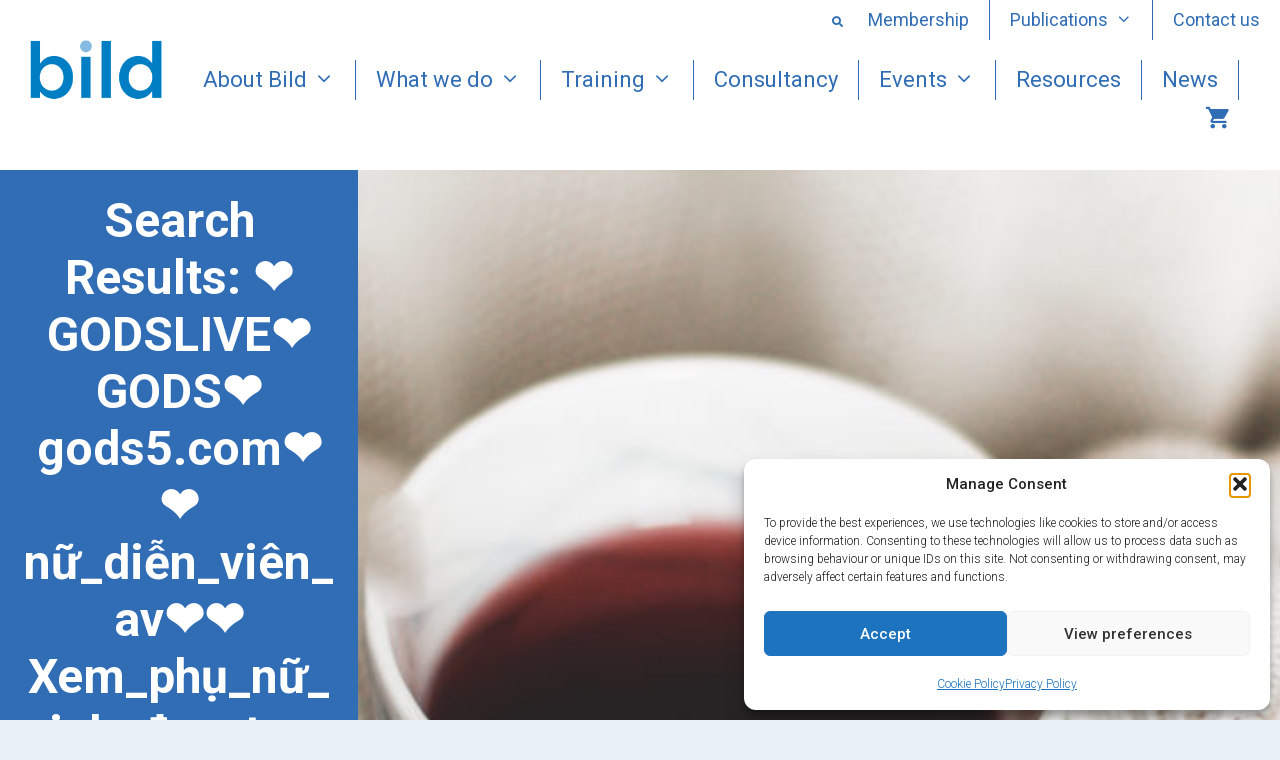

--- FILE ---
content_type: text/html; charset=UTF-8
request_url: https://www.bild.org.uk/?T=1686132122720&s=%E2%9D%A4GODSLIVE%E2%9D%A4GODS%E2%9D%A4gods5.com%E2%9D%A4%E2%9D%A4n%E1%BB%AF_di%E1%BB%85n_vi%C3%AAn_av%E2%9D%A4%E2%9D%A4Xem_ph%E1%BB%A5_n%E1%BB%AF_xinh_%C4%91%E1%BA%B9p_tr%E1%BB%B1c_tuy%E1%BA%BFn%E2%9D%A4%C4%90%C4%83ng_k%C3%BD_nh%E1%BA%ADn_888K%E2%9D%A4G%C3%A1i_xinh_ch%C6%A1i_game_tr%E1%BB%B1c_ti%E1%BA%BFp%E2%9D%A4Ki%E1%BA%BFm_ch%E1%BB%A5c_tri%E1%BB%87u_m%E1%BB%97i_ng%C3%A0y%E2%9D%A4X%C3%B3c%C4%91%C4%A9ach%C6%A1iv%E1%BB%9Bing%C6%B0%E1%BB%9Dich%C6%A1ichuy%C3%AAnnghi%E1%BB%87p,FsUx
body_size: 27443
content:
<!DOCTYPE html>
<html dir="ltr" lang="en-GB" prefix="og: https://ogp.me/ns#">
<head>
	<meta charset="UTF-8">
	<title>❤GODSLIVE❤GODS❤gods5.com❤❤nữ_diễn_viên_av❤❤Xem_phụ_nữ_xinh_đẹp_trực_tuyến❤Đăng_ký_nhận_888K❤Gái_xinh_chơi_game_trực_tiếp❤Kiếm_chục_triệu_mỗi_ngày❤Xócđĩachơivớingườichơichuyênnghiệp,FsUx | bild</title>

		<!-- All in One SEO 4.9.3 - aioseo.com -->
	<meta name="robots" content="max-image-preview:large" />
	<meta name="generator" content="All in One SEO (AIOSEO) 4.9.3" />
		<script type="application/ld+json" class="aioseo-schema">
			{"@context":"https:\/\/schema.org","@graph":[{"@type":"BreadcrumbList","@id":"https:\/\/www.bild.org.uk\/#breadcrumblist","itemListElement":[{"@type":"ListItem","@id":"https:\/\/www.bild.org.uk#listItem","position":1,"name":"Home","item":"https:\/\/www.bild.org.uk","nextItem":{"@type":"ListItem","@id":"https:\/\/www.bild.org.uk\/search\/%E2%9D%A4GODSLIVE%E2%9D%A4GODS%E2%9D%A4gods5.com%E2%9D%A4%E2%9D%A4n%E1%BB%AF_di%E1%BB%85n_vi%C3%AAn_av%E2%9D%A4%E2%9D%A4Xem_ph%E1%BB%A5_n%E1%BB%AF_xinh_%C4%91%E1%BA%B9p_tr%E1%BB%B1c_tuy%E1%BA%BFn%E2%9D%A4%C4%90%C4%83ng_k%C3%BD_nh%E1%BA%ADn_888K%E2%9D%A4G%C3%A1i_xinh_ch%C6%A1i_game_tr%E1%BB%B1c_ti%E1%BA%BFp%E2%9D%A4Ki%E1%BA%BFm_ch%E1%BB%A5c_tri%E1%BB%87u_m%E1%BB%97i_ng%C3%A0y%E2%9D%A4X%C3%B3c%C4%91%C4%A9ach%C6%A1iv%E1%BB%9Bing%C6%B0%E1%BB%9Dich%C6%A1ichuy%C3%AAnnghi%E1%BB%87p%2CFsUx\/#listItem","name":"Search for '%'"}},{"@type":"ListItem","@id":"https:\/\/www.bild.org.uk\/search\/%E2%9D%A4GODSLIVE%E2%9D%A4GODS%E2%9D%A4gods5.com%E2%9D%A4%E2%9D%A4n%E1%BB%AF_di%E1%BB%85n_vi%C3%AAn_av%E2%9D%A4%E2%9D%A4Xem_ph%E1%BB%A5_n%E1%BB%AF_xinh_%C4%91%E1%BA%B9p_tr%E1%BB%B1c_tuy%E1%BA%BFn%E2%9D%A4%C4%90%C4%83ng_k%C3%BD_nh%E1%BA%ADn_888K%E2%9D%A4G%C3%A1i_xinh_ch%C6%A1i_game_tr%E1%BB%B1c_ti%E1%BA%BFp%E2%9D%A4Ki%E1%BA%BFm_ch%E1%BB%A5c_tri%E1%BB%87u_m%E1%BB%97i_ng%C3%A0y%E2%9D%A4X%C3%B3c%C4%91%C4%A9ach%C6%A1iv%E1%BB%9Bing%C6%B0%E1%BB%9Dich%C6%A1ichuy%C3%AAnnghi%E1%BB%87p%2CFsUx\/#listItem","position":2,"name":"Search for '%'","previousItem":{"@type":"ListItem","@id":"https:\/\/www.bild.org.uk#listItem","name":"Home"}}]},{"@type":"Organization","@id":"https:\/\/www.bild.org.uk\/#organization","name":"bild","description":"Our vision is a society where everyone can enjoy the same rights and opportunities","url":"https:\/\/www.bild.org.uk\/","logo":{"@type":"ImageObject","url":"https:\/\/www.bild.org.uk\/wp-content\/uploads\/2020\/01\/BILD_logo_blue.png","@id":"https:\/\/www.bild.org.uk\/#organizationLogo","width":225,"height":101},"image":{"@id":"https:\/\/www.bild.org.uk\/#organizationLogo"}},{"@type":"SearchResultsPage","@id":"https:\/\/www.bild.org.uk\/#searchresultspage","url":"https:\/\/www.bild.org.uk\/","name":"\u2764GODSLIVE\u2764GODS\u2764gods5.com\u2764\u2764n\u1eef_di\u1ec5n_vi\u00ean_av\u2764\u2764Xem_ph\u1ee5_n\u1eef_xinh_\u0111\u1eb9p_tr\u1ef1c_tuy\u1ebfn\u2764\u0110\u0103ng_k\u00fd_nh\u1eadn_888K\u2764G\u00e1i_xinh_ch\u01a1i_game_tr\u1ef1c_ti\u1ebfp\u2764Ki\u1ebfm_ch\u1ee5c_tri\u1ec7u_m\u1ed7i_ng\u00e0y\u2764X\u00f3c\u0111\u0129ach\u01a1iv\u1edbing\u01b0\u1eddich\u01a1ichuy\u00eannghi\u1ec7p,FsUx | bild","inLanguage":"en-GB","isPartOf":{"@id":"https:\/\/www.bild.org.uk\/#website"},"breadcrumb":{"@id":"https:\/\/www.bild.org.uk\/#breadcrumblist"}},{"@type":"WebSite","@id":"https:\/\/www.bild.org.uk\/#website","url":"https:\/\/www.bild.org.uk\/","name":"bild","description":"Our vision is a society where everyone can enjoy the same rights and opportunities","inLanguage":"en-GB","publisher":{"@id":"https:\/\/www.bild.org.uk\/#organization"}}]}
		</script>
		<!-- All in One SEO -->

<meta name="viewport" content="width=device-width, initial-scale=1"><script>window._wca = window._wca || [];</script>
<link rel='dns-prefetch' href='//www.googletagmanager.com' />
<link rel='dns-prefetch' href='//stats.wp.com' />
<link href='https://fonts.gstatic.com' crossorigin rel='preconnect' />
<link href='https://fonts.googleapis.com' crossorigin rel='preconnect' />
<link rel="alternate" type="application/rss+xml" title="bild &raquo; Feed" href="https://www.bild.org.uk/feed/" />
<link rel="alternate" type="application/rss+xml" title="bild &raquo; Search Results for &#8220;❤GODSLIVE❤GODS❤gods5.com❤❤nữ_diễn_viên_av❤❤Xem_phụ_nữ_xinh_đẹp_trực_tuyến❤Đăng_ký_nhận_888K❤Gái_xinh_chơi_game_trực_tiếp❤Kiếm_chục_triệu_mỗi_ngày❤Xócđĩachơivớingườichơichuyênnghiệp,FsUx&#8221; Feed" href="https://www.bild.org.uk/search/%E2%9D%A4GODSLIVE%E2%9D%A4GODS%E2%9D%A4gods5.com%E2%9D%A4%E2%9D%A4n%E1%BB%AF_di%E1%BB%85n_vi%C3%AAn_av%E2%9D%A4%E2%9D%A4Xem_ph%E1%BB%A5_n%E1%BB%AF_xinh_%C4%91%E1%BA%B9p_tr%E1%BB%B1c_tuy%E1%BA%BFn%E2%9D%A4%C4%90%C4%83ng_k%C3%BD_nh%E1%BA%ADn_888K%E2%9D%A4G%C3%A1i_xinh_ch%C6%A1i_game_tr%E1%BB%B1c_ti%E1%BA%BFp%E2%9D%A4Ki%E1%BA%BFm_ch%E1%BB%A5c_tri%E1%BB%87u_m%E1%BB%97i_ng%C3%A0y%E2%9D%A4X%C3%B3c%C4%91%C4%A9ach%C6%A1iv%E1%BB%9Bing%C6%B0%E1%BB%9Dich%C6%A1ichuy%C3%AAnnghi%E1%BB%87p%2CFsUx/feed/rss2/" />
<link rel="preload" href="https://www.bild.org.uk/wp-content/plugins/bb-plugin/fonts/fontawesome/5.15.4/webfonts/fa-solid-900.woff2" as="font" type="font/woff2" crossorigin="anonymous">
<link rel="preload" href="https://www.bild.org.uk/wp-content/plugins/bb-plugin/fonts/fontawesome/5.15.4/webfonts/fa-regular-400.woff2" as="font" type="font/woff2" crossorigin="anonymous">
<link rel="preload" href="https://www.bild.org.uk/wp-content/plugins/bb-plugin/fonts/fontawesome/5.15.4/webfonts/fa-brands-400.woff2" as="font" type="font/woff2" crossorigin="anonymous">
<!-- WP Fusion --><style type="text/css">.woocommerce .product .variations option:disabled { display: none; } </style><style id='wp-img-auto-sizes-contain-inline-css'>
img:is([sizes=auto i],[sizes^="auto," i]){contain-intrinsic-size:3000px 1500px}
/*# sourceURL=wp-img-auto-sizes-contain-inline-css */
</style>
<link rel='stylesheet' id='mec-select2-style-css' href='https://www.bild.org.uk/wp-content/plugins/modern-events-calendar-lite/assets/packages/select2/select2.min.css?ver=6.5.5' media='all' />
<link rel='stylesheet' id='mec-font-icons-css' href='https://www.bild.org.uk/wp-content/plugins/modern-events-calendar-lite/assets/css/iconfonts.css?ver=6.9' media='all' />
<link rel='stylesheet' id='mec-frontend-style-css' href='https://www.bild.org.uk/wp-content/plugins/modern-events-calendar-lite/assets/css/frontend.min.css?ver=6.5.5' media='all' />
<link rel='stylesheet' id='mec-tooltip-style-css' href='https://www.bild.org.uk/wp-content/plugins/modern-events-calendar-lite/assets/packages/tooltip/tooltip.css?ver=6.9' media='all' />
<link rel='stylesheet' id='mec-tooltip-shadow-style-css' href='https://www.bild.org.uk/wp-content/plugins/modern-events-calendar-lite/assets/packages/tooltip/tooltipster-sideTip-shadow.min.css?ver=6.9' media='all' />
<link rel='stylesheet' id='featherlight-css' href='https://www.bild.org.uk/wp-content/plugins/modern-events-calendar-lite/assets/packages/featherlight/featherlight.css?ver=6.9' media='all' />
<link rel='stylesheet' id='mec-custom-google-font-css' href='https://fonts.googleapis.com/css?family=Roboto%3A100%2C+100italic%2C+300%2C+300italic%2C+regular%2C+italic%2C+500%2C+500italic%2C+700%2C+700italic%2C+900%2C+900italic%2C+%7C&#038;subset=latin%2Clatin-ext' media='all' />
<link rel='stylesheet' id='mec-lity-style-css' href='https://www.bild.org.uk/wp-content/plugins/modern-events-calendar-lite/assets/packages/lity/lity.min.css?ver=6.9' media='all' />
<link rel='stylesheet' id='mec-general-calendar-style-css' href='https://www.bild.org.uk/wp-content/plugins/modern-events-calendar-lite/assets/css/mec-general-calendar.css?ver=6.9' media='all' />
<link rel='stylesheet' id='generate-fonts-css' href='//fonts.googleapis.com/css?family=Roboto:100,100italic,300,300italic,regular,italic,500,500italic,700,700italic,900,900italic' media='all' />
<style id='wp-emoji-styles-inline-css'>

	img.wp-smiley, img.emoji {
		display: inline !important;
		border: none !important;
		box-shadow: none !important;
		height: 1em !important;
		width: 1em !important;
		margin: 0 0.07em !important;
		vertical-align: -0.1em !important;
		background: none !important;
		padding: 0 !important;
	}
/*# sourceURL=wp-emoji-styles-inline-css */
</style>
<style id='wp-block-library-inline-css'>
:root{--wp-block-synced-color:#7a00df;--wp-block-synced-color--rgb:122,0,223;--wp-bound-block-color:var(--wp-block-synced-color);--wp-editor-canvas-background:#ddd;--wp-admin-theme-color:#007cba;--wp-admin-theme-color--rgb:0,124,186;--wp-admin-theme-color-darker-10:#006ba1;--wp-admin-theme-color-darker-10--rgb:0,107,160.5;--wp-admin-theme-color-darker-20:#005a87;--wp-admin-theme-color-darker-20--rgb:0,90,135;--wp-admin-border-width-focus:2px}@media (min-resolution:192dpi){:root{--wp-admin-border-width-focus:1.5px}}.wp-element-button{cursor:pointer}:root .has-very-light-gray-background-color{background-color:#eee}:root .has-very-dark-gray-background-color{background-color:#313131}:root .has-very-light-gray-color{color:#eee}:root .has-very-dark-gray-color{color:#313131}:root .has-vivid-green-cyan-to-vivid-cyan-blue-gradient-background{background:linear-gradient(135deg,#00d084,#0693e3)}:root .has-purple-crush-gradient-background{background:linear-gradient(135deg,#34e2e4,#4721fb 50%,#ab1dfe)}:root .has-hazy-dawn-gradient-background{background:linear-gradient(135deg,#faaca8,#dad0ec)}:root .has-subdued-olive-gradient-background{background:linear-gradient(135deg,#fafae1,#67a671)}:root .has-atomic-cream-gradient-background{background:linear-gradient(135deg,#fdd79a,#004a59)}:root .has-nightshade-gradient-background{background:linear-gradient(135deg,#330968,#31cdcf)}:root .has-midnight-gradient-background{background:linear-gradient(135deg,#020381,#2874fc)}:root{--wp--preset--font-size--normal:16px;--wp--preset--font-size--huge:42px}.has-regular-font-size{font-size:1em}.has-larger-font-size{font-size:2.625em}.has-normal-font-size{font-size:var(--wp--preset--font-size--normal)}.has-huge-font-size{font-size:var(--wp--preset--font-size--huge)}.has-text-align-center{text-align:center}.has-text-align-left{text-align:left}.has-text-align-right{text-align:right}.has-fit-text{white-space:nowrap!important}#end-resizable-editor-section{display:none}.aligncenter{clear:both}.items-justified-left{justify-content:flex-start}.items-justified-center{justify-content:center}.items-justified-right{justify-content:flex-end}.items-justified-space-between{justify-content:space-between}.screen-reader-text{border:0;clip-path:inset(50%);height:1px;margin:-1px;overflow:hidden;padding:0;position:absolute;width:1px;word-wrap:normal!important}.screen-reader-text:focus{background-color:#ddd;clip-path:none;color:#444;display:block;font-size:1em;height:auto;left:5px;line-height:normal;padding:15px 23px 14px;text-decoration:none;top:5px;width:auto;z-index:100000}html :where(.has-border-color){border-style:solid}html :where([style*=border-top-color]){border-top-style:solid}html :where([style*=border-right-color]){border-right-style:solid}html :where([style*=border-bottom-color]){border-bottom-style:solid}html :where([style*=border-left-color]){border-left-style:solid}html :where([style*=border-width]){border-style:solid}html :where([style*=border-top-width]){border-top-style:solid}html :where([style*=border-right-width]){border-right-style:solid}html :where([style*=border-bottom-width]){border-bottom-style:solid}html :where([style*=border-left-width]){border-left-style:solid}html :where(img[class*=wp-image-]){height:auto;max-width:100%}:where(figure){margin:0 0 1em}html :where(.is-position-sticky){--wp-admin--admin-bar--position-offset:var(--wp-admin--admin-bar--height,0px)}@media screen and (max-width:600px){html :where(.is-position-sticky){--wp-admin--admin-bar--position-offset:0px}}

/*# sourceURL=wp-block-library-inline-css */
</style><style id='global-styles-inline-css'>
:root{--wp--preset--aspect-ratio--square: 1;--wp--preset--aspect-ratio--4-3: 4/3;--wp--preset--aspect-ratio--3-4: 3/4;--wp--preset--aspect-ratio--3-2: 3/2;--wp--preset--aspect-ratio--2-3: 2/3;--wp--preset--aspect-ratio--16-9: 16/9;--wp--preset--aspect-ratio--9-16: 9/16;--wp--preset--color--black: #000000;--wp--preset--color--cyan-bluish-gray: #abb8c3;--wp--preset--color--white: #ffffff;--wp--preset--color--pale-pink: #f78da7;--wp--preset--color--vivid-red: #cf2e2e;--wp--preset--color--luminous-vivid-orange: #ff6900;--wp--preset--color--luminous-vivid-amber: #fcb900;--wp--preset--color--light-green-cyan: #7bdcb5;--wp--preset--color--vivid-green-cyan: #00d084;--wp--preset--color--pale-cyan-blue: #8ed1fc;--wp--preset--color--vivid-cyan-blue: #0693e3;--wp--preset--color--vivid-purple: #9b51e0;--wp--preset--color--contrast: var(--contrast);--wp--preset--color--contrast-2: var(--contrast-2);--wp--preset--color--contrast-3: var(--contrast-3);--wp--preset--color--base: var(--base);--wp--preset--color--base-2: var(--base-2);--wp--preset--color--base-3: var(--base-3);--wp--preset--color--accent: var(--accent);--wp--preset--gradient--vivid-cyan-blue-to-vivid-purple: linear-gradient(135deg,rgb(6,147,227) 0%,rgb(155,81,224) 100%);--wp--preset--gradient--light-green-cyan-to-vivid-green-cyan: linear-gradient(135deg,rgb(122,220,180) 0%,rgb(0,208,130) 100%);--wp--preset--gradient--luminous-vivid-amber-to-luminous-vivid-orange: linear-gradient(135deg,rgb(252,185,0) 0%,rgb(255,105,0) 100%);--wp--preset--gradient--luminous-vivid-orange-to-vivid-red: linear-gradient(135deg,rgb(255,105,0) 0%,rgb(207,46,46) 100%);--wp--preset--gradient--very-light-gray-to-cyan-bluish-gray: linear-gradient(135deg,rgb(238,238,238) 0%,rgb(169,184,195) 100%);--wp--preset--gradient--cool-to-warm-spectrum: linear-gradient(135deg,rgb(74,234,220) 0%,rgb(151,120,209) 20%,rgb(207,42,186) 40%,rgb(238,44,130) 60%,rgb(251,105,98) 80%,rgb(254,248,76) 100%);--wp--preset--gradient--blush-light-purple: linear-gradient(135deg,rgb(255,206,236) 0%,rgb(152,150,240) 100%);--wp--preset--gradient--blush-bordeaux: linear-gradient(135deg,rgb(254,205,165) 0%,rgb(254,45,45) 50%,rgb(107,0,62) 100%);--wp--preset--gradient--luminous-dusk: linear-gradient(135deg,rgb(255,203,112) 0%,rgb(199,81,192) 50%,rgb(65,88,208) 100%);--wp--preset--gradient--pale-ocean: linear-gradient(135deg,rgb(255,245,203) 0%,rgb(182,227,212) 50%,rgb(51,167,181) 100%);--wp--preset--gradient--electric-grass: linear-gradient(135deg,rgb(202,248,128) 0%,rgb(113,206,126) 100%);--wp--preset--gradient--midnight: linear-gradient(135deg,rgb(2,3,129) 0%,rgb(40,116,252) 100%);--wp--preset--font-size--small: 13px;--wp--preset--font-size--medium: 20px;--wp--preset--font-size--large: 36px;--wp--preset--font-size--x-large: 42px;--wp--preset--spacing--20: 0.44rem;--wp--preset--spacing--30: 0.67rem;--wp--preset--spacing--40: 1rem;--wp--preset--spacing--50: 1.5rem;--wp--preset--spacing--60: 2.25rem;--wp--preset--spacing--70: 3.38rem;--wp--preset--spacing--80: 5.06rem;--wp--preset--shadow--natural: 6px 6px 9px rgba(0, 0, 0, 0.2);--wp--preset--shadow--deep: 12px 12px 50px rgba(0, 0, 0, 0.4);--wp--preset--shadow--sharp: 6px 6px 0px rgba(0, 0, 0, 0.2);--wp--preset--shadow--outlined: 6px 6px 0px -3px rgb(255, 255, 255), 6px 6px rgb(0, 0, 0);--wp--preset--shadow--crisp: 6px 6px 0px rgb(0, 0, 0);}:where(.is-layout-flex){gap: 0.5em;}:where(.is-layout-grid){gap: 0.5em;}body .is-layout-flex{display: flex;}.is-layout-flex{flex-wrap: wrap;align-items: center;}.is-layout-flex > :is(*, div){margin: 0;}body .is-layout-grid{display: grid;}.is-layout-grid > :is(*, div){margin: 0;}:where(.wp-block-columns.is-layout-flex){gap: 2em;}:where(.wp-block-columns.is-layout-grid){gap: 2em;}:where(.wp-block-post-template.is-layout-flex){gap: 1.25em;}:where(.wp-block-post-template.is-layout-grid){gap: 1.25em;}.has-black-color{color: var(--wp--preset--color--black) !important;}.has-cyan-bluish-gray-color{color: var(--wp--preset--color--cyan-bluish-gray) !important;}.has-white-color{color: var(--wp--preset--color--white) !important;}.has-pale-pink-color{color: var(--wp--preset--color--pale-pink) !important;}.has-vivid-red-color{color: var(--wp--preset--color--vivid-red) !important;}.has-luminous-vivid-orange-color{color: var(--wp--preset--color--luminous-vivid-orange) !important;}.has-luminous-vivid-amber-color{color: var(--wp--preset--color--luminous-vivid-amber) !important;}.has-light-green-cyan-color{color: var(--wp--preset--color--light-green-cyan) !important;}.has-vivid-green-cyan-color{color: var(--wp--preset--color--vivid-green-cyan) !important;}.has-pale-cyan-blue-color{color: var(--wp--preset--color--pale-cyan-blue) !important;}.has-vivid-cyan-blue-color{color: var(--wp--preset--color--vivid-cyan-blue) !important;}.has-vivid-purple-color{color: var(--wp--preset--color--vivid-purple) !important;}.has-black-background-color{background-color: var(--wp--preset--color--black) !important;}.has-cyan-bluish-gray-background-color{background-color: var(--wp--preset--color--cyan-bluish-gray) !important;}.has-white-background-color{background-color: var(--wp--preset--color--white) !important;}.has-pale-pink-background-color{background-color: var(--wp--preset--color--pale-pink) !important;}.has-vivid-red-background-color{background-color: var(--wp--preset--color--vivid-red) !important;}.has-luminous-vivid-orange-background-color{background-color: var(--wp--preset--color--luminous-vivid-orange) !important;}.has-luminous-vivid-amber-background-color{background-color: var(--wp--preset--color--luminous-vivid-amber) !important;}.has-light-green-cyan-background-color{background-color: var(--wp--preset--color--light-green-cyan) !important;}.has-vivid-green-cyan-background-color{background-color: var(--wp--preset--color--vivid-green-cyan) !important;}.has-pale-cyan-blue-background-color{background-color: var(--wp--preset--color--pale-cyan-blue) !important;}.has-vivid-cyan-blue-background-color{background-color: var(--wp--preset--color--vivid-cyan-blue) !important;}.has-vivid-purple-background-color{background-color: var(--wp--preset--color--vivid-purple) !important;}.has-black-border-color{border-color: var(--wp--preset--color--black) !important;}.has-cyan-bluish-gray-border-color{border-color: var(--wp--preset--color--cyan-bluish-gray) !important;}.has-white-border-color{border-color: var(--wp--preset--color--white) !important;}.has-pale-pink-border-color{border-color: var(--wp--preset--color--pale-pink) !important;}.has-vivid-red-border-color{border-color: var(--wp--preset--color--vivid-red) !important;}.has-luminous-vivid-orange-border-color{border-color: var(--wp--preset--color--luminous-vivid-orange) !important;}.has-luminous-vivid-amber-border-color{border-color: var(--wp--preset--color--luminous-vivid-amber) !important;}.has-light-green-cyan-border-color{border-color: var(--wp--preset--color--light-green-cyan) !important;}.has-vivid-green-cyan-border-color{border-color: var(--wp--preset--color--vivid-green-cyan) !important;}.has-pale-cyan-blue-border-color{border-color: var(--wp--preset--color--pale-cyan-blue) !important;}.has-vivid-cyan-blue-border-color{border-color: var(--wp--preset--color--vivid-cyan-blue) !important;}.has-vivid-purple-border-color{border-color: var(--wp--preset--color--vivid-purple) !important;}.has-vivid-cyan-blue-to-vivid-purple-gradient-background{background: var(--wp--preset--gradient--vivid-cyan-blue-to-vivid-purple) !important;}.has-light-green-cyan-to-vivid-green-cyan-gradient-background{background: var(--wp--preset--gradient--light-green-cyan-to-vivid-green-cyan) !important;}.has-luminous-vivid-amber-to-luminous-vivid-orange-gradient-background{background: var(--wp--preset--gradient--luminous-vivid-amber-to-luminous-vivid-orange) !important;}.has-luminous-vivid-orange-to-vivid-red-gradient-background{background: var(--wp--preset--gradient--luminous-vivid-orange-to-vivid-red) !important;}.has-very-light-gray-to-cyan-bluish-gray-gradient-background{background: var(--wp--preset--gradient--very-light-gray-to-cyan-bluish-gray) !important;}.has-cool-to-warm-spectrum-gradient-background{background: var(--wp--preset--gradient--cool-to-warm-spectrum) !important;}.has-blush-light-purple-gradient-background{background: var(--wp--preset--gradient--blush-light-purple) !important;}.has-blush-bordeaux-gradient-background{background: var(--wp--preset--gradient--blush-bordeaux) !important;}.has-luminous-dusk-gradient-background{background: var(--wp--preset--gradient--luminous-dusk) !important;}.has-pale-ocean-gradient-background{background: var(--wp--preset--gradient--pale-ocean) !important;}.has-electric-grass-gradient-background{background: var(--wp--preset--gradient--electric-grass) !important;}.has-midnight-gradient-background{background: var(--wp--preset--gradient--midnight) !important;}.has-small-font-size{font-size: var(--wp--preset--font-size--small) !important;}.has-medium-font-size{font-size: var(--wp--preset--font-size--medium) !important;}.has-large-font-size{font-size: var(--wp--preset--font-size--large) !important;}.has-x-large-font-size{font-size: var(--wp--preset--font-size--x-large) !important;}
/*# sourceURL=global-styles-inline-css */
</style>

<style id='classic-theme-styles-inline-css'>
/*! This file is auto-generated */
.wp-block-button__link{color:#fff;background-color:#32373c;border-radius:9999px;box-shadow:none;text-decoration:none;padding:calc(.667em + 2px) calc(1.333em + 2px);font-size:1.125em}.wp-block-file__button{background:#32373c;color:#fff;text-decoration:none}
/*# sourceURL=/wp-includes/css/classic-themes.min.css */
</style>
<link rel='stylesheet' id='dashicons-css' href='https://www.bild.org.uk/wp-includes/css/dashicons.min.css?ver=6.9' media='all' />
<link rel='stylesheet' id='woocommerce-layout-css' href='https://www.bild.org.uk/wp-content/plugins/woocommerce/assets/css/woocommerce-layout.css?ver=10.4.3' media='all' />
<style id='woocommerce-layout-inline-css'>

	.infinite-scroll .woocommerce-pagination {
		display: none;
	}
/*# sourceURL=woocommerce-layout-inline-css */
</style>
<link rel='stylesheet' id='woocommerce-smallscreen-css' href='https://www.bild.org.uk/wp-content/plugins/woocommerce/assets/css/woocommerce-smallscreen.css?ver=10.4.3' media='only screen and (max-width: 768px)' />
<link rel='stylesheet' id='woocommerce-general-css' href='https://www.bild.org.uk/wp-content/plugins/woocommerce/assets/css/woocommerce.css?ver=10.4.3' media='all' />
<style id='woocommerce-inline-inline-css'>
.woocommerce form .form-row .required { visibility: visible; }
/*# sourceURL=woocommerce-inline-inline-css */
</style>
<link rel='stylesheet' id='cmplz-general-css' href='https://www.bild.org.uk/wp-content/plugins/complianz-gdpr-premium/assets/css/cookieblocker.min.css?ver=1762426743' media='all' />
<link rel='stylesheet' id='font-awesome-5-css' href='https://www.bild.org.uk/wp-content/plugins/bb-plugin/fonts/fontawesome/5.15.4/css/all.min.css?ver=2.9.4.2' media='all' />
<link rel='stylesheet' id='font-awesome-css' href='https://www.bild.org.uk/wp-content/plugins/bb-plugin/fonts/fontawesome/5.15.4/css/v4-shims.min.css?ver=2.9.4.2' media='all' />
<link rel='stylesheet' id='fl-builder-layout-bundle-2492d4d6b2412ac06981a4d9754f5383-css' href='https://www.bild.org.uk/wp-content/uploads/bb-plugin/cache/2492d4d6b2412ac06981a4d9754f5383-layout-bundle.css?ver=2.9.4.2-1.5.2.1' media='all' />
<link rel='stylesheet' id='search-filter-plugin-styles-css' href='https://www.bild.org.uk/wp-content/plugins/search-filter-pro/public/assets/css/search-filter.min.css?ver=2.5.21' media='all' />
<link rel='stylesheet' id='parent-style-css' href='https://www.bild.org.uk/wp-content/themes/generatepress/style.css?ver=6.9' media='all' />
<link rel='stylesheet' id='child-style-css' href='https://www.bild.org.uk/wp-content/themes/bild-website/style.css?ver=1.0' media='all' />
<link rel='stylesheet' id='generate-style-grid-css' href='https://www.bild.org.uk/wp-content/themes/generatepress/assets/css/unsemantic-grid.min.css?ver=3.6.1' media='all' />
<link rel='stylesheet' id='generate-style-css' href='https://www.bild.org.uk/wp-content/themes/generatepress/assets/css/style.min.css?ver=3.6.1' media='all' />
<style id='generate-style-inline-css'>
body{background-color:#efefef;color:#383838;}a{color:#306db5;}a:visited{color:#306db5;}a:hover, a:focus, a:active{color:#306db5;}body .grid-container{max-width:1920px;}.wp-block-group__inner-container{max-width:1920px;margin-left:auto;margin-right:auto;}:root{--contrast:#222222;--contrast-2:#575760;--contrast-3:#b2b2be;--base:#f0f0f0;--base-2:#f7f8f9;--base-3:#ffffff;--accent:#1e73be;}:root .has-contrast-color{color:var(--contrast);}:root .has-contrast-background-color{background-color:var(--contrast);}:root .has-contrast-2-color{color:var(--contrast-2);}:root .has-contrast-2-background-color{background-color:var(--contrast-2);}:root .has-contrast-3-color{color:var(--contrast-3);}:root .has-contrast-3-background-color{background-color:var(--contrast-3);}:root .has-base-color{color:var(--base);}:root .has-base-background-color{background-color:var(--base);}:root .has-base-2-color{color:var(--base-2);}:root .has-base-2-background-color{background-color:var(--base-2);}:root .has-base-3-color{color:var(--base-3);}:root .has-base-3-background-color{background-color:var(--base-3);}:root .has-accent-color{color:var(--accent);}:root .has-accent-background-color{background-color:var(--accent);}body, button, input, select, textarea{font-family:"Roboto", sans-serif;font-weight:300;font-size:23px;}body{line-height:1.3;}.entry-content > [class*="wp-block-"]:not(:last-child):not(.wp-block-heading){margin-bottom:1.5em;}.main-title{font-size:45px;}.main-navigation a, .menu-toggle{font-family:"Roboto", sans-serif;font-size:22px;}.main-navigation .main-nav ul ul li a{font-size:19px;}.sidebar .widget, .footer-widgets .widget{font-size:17px;}h1{font-family:"Roboto", sans-serif;font-weight:bold;font-size:45px;}h2{font-family:"Roboto", sans-serif;font-weight:bold;font-size:38px;}h3{font-family:"Roboto", sans-serif;font-size:34px;}h4{font-family:"Roboto", sans-serif;font-weight:500;font-size:20px;}h5{font-size:inherit;}@media (max-width:768px){.main-title{font-size:30px;}h1{font-size:30px;}h2{font-size:25px;}}.top-bar{background-color:#636363;color:#ffffff;}.top-bar a{color:#ffffff;}.top-bar a:hover{color:#303030;}.site-header{background-color:#ffffff;color:#3a3a3a;}.site-header a{color:#3a3a3a;}.main-title a,.main-title a:hover{color:#222222;}.site-description{color:#757575;}.main-navigation,.main-navigation ul ul{background-color:rgba(34,34,34,0);}.main-navigation .main-nav ul li a, .main-navigation .menu-toggle, .main-navigation .menu-bar-items{color:#306db5;}.main-navigation .main-nav ul li:not([class*="current-menu-"]):hover > a, .main-navigation .main-nav ul li:not([class*="current-menu-"]):focus > a, .main-navigation .main-nav ul li.sfHover:not([class*="current-menu-"]) > a, .main-navigation .menu-bar-item:hover > a, .main-navigation .menu-bar-item.sfHover > a{color:#ffffff;background-color:#306db5;}button.menu-toggle:hover,button.menu-toggle:focus,.main-navigation .mobile-bar-items a,.main-navigation .mobile-bar-items a:hover,.main-navigation .mobile-bar-items a:focus{color:#306db5;}.main-navigation .main-nav ul li[class*="current-menu-"] > a{color:#ffffff;background-color:#306db5;}.navigation-search input[type="search"],.navigation-search input[type="search"]:active, .navigation-search input[type="search"]:focus, .main-navigation .main-nav ul li.search-item.active > a, .main-navigation .menu-bar-items .search-item.active > a{color:#ffffff;background-color:#306db5;}.main-navigation ul ul{background-color:#306db5;}.main-navigation .main-nav ul ul li a{color:#ffffff;}.main-navigation .main-nav ul ul li:not([class*="current-menu-"]):hover > a,.main-navigation .main-nav ul ul li:not([class*="current-menu-"]):focus > a, .main-navigation .main-nav ul ul li.sfHover:not([class*="current-menu-"]) > a{color:#ffffff;background-color:#0a5ab5;}.main-navigation .main-nav ul ul li[class*="current-menu-"] > a{color:#ffffff;background-color:#4f4f4f;}.separate-containers .inside-article, .separate-containers .comments-area, .separate-containers .page-header, .one-container .container, .separate-containers .paging-navigation, .inside-page-header{background-color:#ffffff;}.entry-meta{color:#595959;}.entry-meta a{color:#595959;}.entry-meta a:hover{color:#1e73be;}.sidebar .widget{background-color:#ffffff;}.sidebar .widget .widget-title{color:#000000;}.footer-widgets{background-color:#ffffff;}.footer-widgets .widget-title{color:#000000;}.site-info{color:#ffffff;background-color:#222222;}.site-info a{color:#ffffff;}.site-info a:hover{color:#606060;}.footer-bar .widget_nav_menu .current-menu-item a{color:#606060;}input[type="text"],input[type="email"],input[type="url"],input[type="password"],input[type="search"],input[type="tel"],input[type="number"],textarea,select{color:#666666;background-color:#fafafa;border-color:#cccccc;}input[type="text"]:focus,input[type="email"]:focus,input[type="url"]:focus,input[type="password"]:focus,input[type="search"]:focus,input[type="tel"]:focus,input[type="number"]:focus,textarea:focus,select:focus{color:#666666;background-color:#ffffff;border-color:#bfbfbf;}button,html input[type="button"],input[type="reset"],input[type="submit"],a.button,a.wp-block-button__link:not(.has-background){color:#ffffff;background-color:#2461a9;}button:hover,html input[type="button"]:hover,input[type="reset"]:hover,input[type="submit"]:hover,a.button:hover,button:focus,html input[type="button"]:focus,input[type="reset"]:focus,input[type="submit"]:focus,a.button:focus,a.wp-block-button__link:not(.has-background):active,a.wp-block-button__link:not(.has-background):focus,a.wp-block-button__link:not(.has-background):hover{color:#ffffff;background-color:#0054b5;}a.generate-back-to-top{background-color:rgba( 0,0,0,0.4 );color:#ffffff;}a.generate-back-to-top:hover,a.generate-back-to-top:focus{background-color:rgba( 0,0,0,0.6 );color:#ffffff;}:root{--gp-search-modal-bg-color:var(--base-3);--gp-search-modal-text-color:var(--contrast);--gp-search-modal-overlay-bg-color:rgba(0,0,0,0.2);}@media (max-width: 768px){.main-navigation .menu-bar-item:hover > a, .main-navigation .menu-bar-item.sfHover > a{background:none;color:#306db5;}}.inside-top-bar{padding:10px;}.inside-header{padding:0px 30px 30px 30px;}.site-main .wp-block-group__inner-container{padding:40px;}.entry-content .alignwide, body:not(.no-sidebar) .entry-content .alignfull{margin-left:-40px;width:calc(100% + 80px);max-width:calc(100% + 80px);}.main-navigation .main-nav ul li a,.menu-toggle,.main-navigation .mobile-bar-items a{line-height:40px;}.main-navigation ul ul{width:250px;}.navigation-search input[type="search"]{height:40px;}.rtl .menu-item-has-children .dropdown-menu-toggle{padding-left:20px;}.rtl .main-navigation .main-nav ul li.menu-item-has-children > a{padding-right:20px;}.site-info{padding:20px;}@media (max-width:768px){.separate-containers .inside-article, .separate-containers .comments-area, .separate-containers .page-header, .separate-containers .paging-navigation, .one-container .site-content, .inside-page-header{padding:30px;}.site-main .wp-block-group__inner-container{padding:30px;}.site-info{padding-right:10px;padding-left:10px;}.entry-content .alignwide, body:not(.no-sidebar) .entry-content .alignfull{margin-left:-30px;width:calc(100% + 60px);max-width:calc(100% + 60px);}}.one-container .sidebar .widget{padding:0px;}/* End cached CSS */@media (max-width: 768px){.main-navigation .menu-toggle,.main-navigation .mobile-bar-items,.sidebar-nav-mobile:not(#sticky-placeholder){display:block;}.main-navigation ul,.gen-sidebar-nav{display:none;}[class*="nav-float-"] .site-header .inside-header > *{float:none;clear:both;}}
.dynamic-author-image-rounded{border-radius:100%;}.dynamic-featured-image, .dynamic-author-image{vertical-align:middle;}.one-container.blog .dynamic-content-template:not(:last-child), .one-container.archive .dynamic-content-template:not(:last-child){padding-bottom:0px;}.dynamic-entry-excerpt > p:last-child{margin-bottom:0px;}
.navigation-branding .main-title{font-weight:bold;text-transform:none;font-size:45px;}@media (max-width: 768px){.navigation-branding .main-title{font-size:30px;}}
/*# sourceURL=generate-style-inline-css */
</style>
<link rel='stylesheet' id='generate-mobile-style-css' href='https://www.bild.org.uk/wp-content/themes/generatepress/assets/css/mobile.min.css?ver=3.6.1' media='all' />
<link rel='stylesheet' id='generate-font-icons-css' href='https://www.bild.org.uk/wp-content/themes/generatepress/assets/css/components/font-icons.min.css?ver=3.6.1' media='all' />
<link rel='stylesheet' id='generate-child-css' href='https://www.bild.org.uk/wp-content/themes/bild-website/style.css?ver=1714678295' media='all' />
<link rel='stylesheet' id='fl-theme-builder-generatepress-css' href='https://www.bild.org.uk/wp-content/plugins/bb-theme-builder/extensions/themes/css/generatepress.css?ver=1.5.2.1' media='all' />
<style id='generateblocks-inline-css'>
:root{--gb-container-width:1920px;}.gb-container .wp-block-image img{vertical-align:middle;}.gb-grid-wrapper .wp-block-image{margin-bottom:0;}.gb-highlight{background:none;}.gb-shape{line-height:0;}
/*# sourceURL=generateblocks-inline-css */
</style>
<link rel='stylesheet' id='generate-blog-images-css' href='https://www.bild.org.uk/wp-content/plugins/gp-premium/blog/functions/css/featured-images.min.css?ver=2.5.5' media='all' />
<link rel='stylesheet' id='generate-secondary-nav-css' href='https://www.bild.org.uk/wp-content/plugins/gp-premium/secondary-nav/functions/css/style.min.css?ver=2.5.5' media='all' />
<style id='generate-secondary-nav-inline-css'>
.secondary-navigation{background-color:rgba(48,109,181,0);}.secondary-navigation .main-nav ul li a,.secondary-navigation .menu-toggle,.secondary-menu-bar-items .menu-bar-item > a{color:#306db5;font-size:18px;}.secondary-navigation .secondary-menu-bar-items{color:#306db5;font-size:18px;}button.secondary-menu-toggle:hover,button.secondary-menu-toggle:focus{color:#306db5;}.widget-area .secondary-navigation{margin-bottom:20px;}.secondary-navigation ul ul{background-color:#306db5;top:auto;}.secondary-navigation .main-nav ul ul li a{color:#ffffff;font-size:17px;}.secondary-navigation .main-nav ul li:not([class*="current-menu-"]):hover > a, .secondary-navigation .main-nav ul li:not([class*="current-menu-"]):focus > a, .secondary-navigation .main-nav ul li.sfHover:not([class*="current-menu-"]) > a, .secondary-menu-bar-items .menu-bar-item:hover > a{color:#ffffff;background-color:#0054b5;}.secondary-navigation .main-nav ul ul li:not([class*="current-menu-"]):hover > a,.secondary-navigation .main-nav ul ul li:not([class*="current-menu-"]):focus > a,.secondary-navigation .main-nav ul ul li.sfHover:not([class*="current-menu-"]) > a{color:#ffffff;background-color:#0054b5;}.secondary-navigation .main-nav ul li[class*="current-menu-"] > a{color:#ffffff;background-color:#306db5;}.secondary-navigation .main-nav ul ul li[class*="current-menu-"] > a{color:#ffffff;background-color:#306db5;}@media (max-width: 768px) {.secondary-menu-bar-items .menu-bar-item:hover > a{background: none;color: #306db5;}}
/*# sourceURL=generate-secondary-nav-inline-css */
</style>
<link rel='stylesheet' id='generate-secondary-nav-mobile-css' href='https://www.bild.org.uk/wp-content/plugins/gp-premium/secondary-nav/functions/css/style-mobile.min.css?ver=2.5.5' media='all' />
<link rel='stylesheet' id='generate-offside-css' href='https://www.bild.org.uk/wp-content/plugins/gp-premium/menu-plus/functions/css/offside.min.css?ver=2.5.5' media='all' />
<style id='generate-offside-inline-css'>
:root{--gp-slideout-width:265px;}.slideout-navigation.main-navigation{background-color:#306db5;}.slideout-navigation.main-navigation .main-nav ul li a{color:#ffffff;font-weight:normal;text-transform:none;}.slideout-navigation.main-navigation.do-overlay .main-nav ul ul li a{font-size:1em;}.slideout-navigation.main-navigation .main-nav ul li:not([class*="current-menu-"]):hover > a, .slideout-navigation.main-navigation .main-nav ul li:not([class*="current-menu-"]):focus > a, .slideout-navigation.main-navigation .main-nav ul li.sfHover:not([class*="current-menu-"]) > a{background-color:#0054b5;}.slideout-navigation.main-navigation .main-nav ul li[class*="current-menu-"] > a{color:#306db5;background-color:#ffffff;}.slideout-navigation, .slideout-navigation a{color:#ffffff;}.slideout-navigation button.slideout-exit{color:#ffffff;padding-left:20px;padding-right:20px;}.slideout-navigation .dropdown-menu-toggle:before{content:"\f107";}.slideout-navigation .sfHover > a .dropdown-menu-toggle:before{content:"\f106";}@media (max-width: 768px){.menu-bar-item.slideout-toggle{display:none;}}
/*# sourceURL=generate-offside-inline-css */
</style>
<link rel='stylesheet' id='gp-premium-icons-css' href='https://www.bild.org.uk/wp-content/plugins/gp-premium/general/icons/icons.min.css?ver=2.5.5' media='all' />
<link rel='stylesheet' id='generate-navigation-branding-css' href='https://www.bild.org.uk/wp-content/plugins/gp-premium/menu-plus/functions/css/navigation-branding.min.css?ver=2.5.5' media='all' />
<style id='generate-navigation-branding-inline-css'>
@media (max-width: 768px){.site-header, #site-navigation, #sticky-navigation{display:none !important;opacity:0.0;}#mobile-header{display:block !important;width:100% !important;}#mobile-header .main-nav > ul{display:none;}#mobile-header.toggled .main-nav > ul, #mobile-header .menu-toggle, #mobile-header .mobile-bar-items{display:block;}#mobile-header .main-nav{-ms-flex:0 0 100%;flex:0 0 100%;-webkit-box-ordinal-group:5;-ms-flex-order:4;order:4;}}.navigation-branding img, .site-logo.mobile-header-logo img{height:40px;width:auto;}.navigation-branding .main-title{line-height:40px;}@media (max-width: 1930px){#site-navigation .navigation-branding, #sticky-navigation .navigation-branding{margin-left:10px;}}@media (max-width: 768px){.main-navigation:not(.slideout-navigation) .main-nav{-ms-flex:0 0 100%;flex:0 0 100%;}.main-navigation:not(.slideout-navigation) .inside-navigation{-ms-flex-wrap:wrap;flex-wrap:wrap;display:-webkit-box;display:-ms-flexbox;display:flex;}.nav-aligned-center .navigation-branding, .nav-aligned-left .navigation-branding{margin-right:auto;}.nav-aligned-center  .main-navigation.has-branding:not(.slideout-navigation) .inside-navigation .main-nav,.nav-aligned-center  .main-navigation.has-sticky-branding.navigation-stick .inside-navigation .main-nav,.nav-aligned-left  .main-navigation.has-branding:not(.slideout-navigation) .inside-navigation .main-nav,.nav-aligned-left  .main-navigation.has-sticky-branding.navigation-stick .inside-navigation .main-nav{margin-right:0px;}}
/*# sourceURL=generate-navigation-branding-inline-css */
</style>
<link rel='stylesheet' id='generate-woocommerce-css' href='https://www.bild.org.uk/wp-content/plugins/gp-premium/woocommerce/functions/css/woocommerce.min.css?ver=2.5.5' media='all' />
<style id='generate-woocommerce-inline-css'>
.woocommerce ul.products li.product .woocommerce-LoopProduct-link h2, .woocommerce ul.products li.product .woocommerce-loop-category__title{font-weight:normal;text-transform:none;font-size:20px;}.woocommerce .up-sells ul.products li.product .woocommerce-LoopProduct-link h2, .woocommerce .cross-sells ul.products li.product .woocommerce-LoopProduct-link h2, .woocommerce .related ul.products li.product .woocommerce-LoopProduct-link h2{font-size:20px;}.woocommerce #respond input#submit, .woocommerce a.button, .woocommerce button.button, .woocommerce input.button, .wc-block-components-button{color:#ffffff;background-color:#2461a9;text-decoration:none;font-weight:normal;text-transform:none;}.woocommerce #respond input#submit:hover, .woocommerce a.button:hover, .woocommerce button.button:hover, .woocommerce input.button:hover, .wc-block-components-button:hover{color:#ffffff;background-color:#0054b5;}.woocommerce #respond input#submit.alt, .woocommerce a.button.alt, .woocommerce button.button.alt, .woocommerce input.button.alt, .woocommerce #respond input#submit.alt.disabled, .woocommerce #respond input#submit.alt.disabled:hover, .woocommerce #respond input#submit.alt:disabled, .woocommerce #respond input#submit.alt:disabled:hover, .woocommerce #respond input#submit.alt:disabled[disabled], .woocommerce #respond input#submit.alt:disabled[disabled]:hover, .woocommerce a.button.alt.disabled, .woocommerce a.button.alt.disabled:hover, .woocommerce a.button.alt:disabled, .woocommerce a.button.alt:disabled:hover, .woocommerce a.button.alt:disabled[disabled], .woocommerce a.button.alt:disabled[disabled]:hover, .woocommerce button.button.alt.disabled, .woocommerce button.button.alt.disabled:hover, .woocommerce button.button.alt:disabled, .woocommerce button.button.alt:disabled:hover, .woocommerce button.button.alt:disabled[disabled], .woocommerce button.button.alt:disabled[disabled]:hover, .woocommerce input.button.alt.disabled, .woocommerce input.button.alt.disabled:hover, .woocommerce input.button.alt:disabled, .woocommerce input.button.alt:disabled:hover, .woocommerce input.button.alt:disabled[disabled], .woocommerce input.button.alt:disabled[disabled]:hover{color:#ffffff;background-color:#1e73be;}.woocommerce #respond input#submit.alt:hover, .woocommerce a.button.alt:hover, .woocommerce button.button.alt:hover, .woocommerce input.button.alt:hover{color:#ffffff;background-color:#377fbf;}button.wc-block-components-panel__button{font-size:inherit;}.woocommerce .star-rating span:before, .woocommerce p.stars:hover a::before{color:#ffa200;}.woocommerce span.onsale{background-color:#222222;color:#ffffff;}.woocommerce ul.products li.product .price, .woocommerce div.product p.price{color:#222222;}.woocommerce div.product .woocommerce-tabs ul.tabs li a{color:#222222;}.woocommerce div.product .woocommerce-tabs ul.tabs li a:hover, .woocommerce div.product .woocommerce-tabs ul.tabs li.active a{color:#1e73be;}.woocommerce-message{background-color:#0b9444;color:#ffffff;}div.woocommerce-message a.button, div.woocommerce-message a.button:focus, div.woocommerce-message a.button:hover, div.woocommerce-message a, div.woocommerce-message a:focus, div.woocommerce-message a:hover{color:#ffffff;}.woocommerce-info{background-color:#1e73be;color:#ffffff;}div.woocommerce-info a.button, div.woocommerce-info a.button:focus, div.woocommerce-info a.button:hover, div.woocommerce-info a, div.woocommerce-info a:focus, div.woocommerce-info a:hover{color:#ffffff;}.woocommerce-error{background-color:#e8626d;color:#ffffff;}div.woocommerce-error a.button, div.woocommerce-error a.button:focus, div.woocommerce-error a.button:hover, div.woocommerce-error a, div.woocommerce-error a:focus, div.woocommerce-error a:hover{color:#ffffff;}.woocommerce-product-details__short-description{color:#383838;}#wc-mini-cart{background-color:#ffffff;color:#000000;}#wc-mini-cart a:not(.button), #wc-mini-cart a.remove{color:#000000;}#wc-mini-cart .button{color:#ffffff;}#wc-mini-cart .button:hover, #wc-mini-cart .button:focus, #wc-mini-cart .button:active{color:#ffffff;}.woocommerce #content div.product div.images, .woocommerce div.product div.images, .woocommerce-page #content div.product div.images, .woocommerce-page div.product div.images{width:50%;}.add-to-cart-panel{background-color:#ffffff;color:#000000;}.add-to-cart-panel a:not(.button){color:#000000;}.woocommerce .widget_price_filter .price_slider_wrapper .ui-widget-content{background-color:#dddddd;}.woocommerce .widget_price_filter .ui-slider .ui-slider-range, .woocommerce .widget_price_filter .ui-slider .ui-slider-handle{background-color:#666666;}.wc-columns-container .products, .woocommerce .related ul.products, .woocommerce .up-sells ul.products{grid-gap:50px;}@media (max-width: 1024px){.woocommerce .wc-columns-container.wc-tablet-columns-2 .products{-ms-grid-columns:(1fr)[2];grid-template-columns:repeat(2, 1fr);}.wc-related-upsell-tablet-columns-2 .related ul.products, .wc-related-upsell-tablet-columns-2 .up-sells ul.products{-ms-grid-columns:(1fr)[2];grid-template-columns:repeat(2, 1fr);}}@media (max-width:768px){.add-to-cart-panel .continue-shopping{background-color:#ffffff;}.woocommerce #content div.product div.images,.woocommerce div.product div.images,.woocommerce-page #content div.product div.images,.woocommerce-page div.product div.images{width:100%;}}@media (max-width: 768px){.mobile-bar-items + .menu-toggle{text-align:left;}nav.toggled .main-nav li.wc-menu-item{display:none !important;}body.nav-search-enabled .wc-menu-cart-activated:not(#mobile-header) .mobile-bar-items{float:right;position:relative;}.nav-search-enabled .wc-menu-cart-activated:not(#mobile-header) .menu-toggle{float:left;width:auto;}.mobile-bar-items.wc-mobile-cart-items{z-index:1;}}
/*# sourceURL=generate-woocommerce-inline-css */
</style>
<link rel='stylesheet' id='generate-woocommerce-mobile-css' href='https://www.bild.org.uk/wp-content/plugins/gp-premium/woocommerce/functions/css/woocommerce-mobile.min.css?ver=2.5.5' media='(max-width:768px)' />
<link rel='stylesheet' id='pp-animate-css' href='https://www.bild.org.uk/wp-content/plugins/bbpowerpack/assets/css/animate.min.css?ver=3.5.1' media='all' />
<link rel='stylesheet' id='fl-builder-google-fonts-a8b88ea360fb25388774497808ab8be3-css' href='//fonts.googleapis.com/css?family=Roboto%3A300%2C700&#038;ver=6.9' media='all' />
<!--n2css--><!--n2js--><script src="https://www.bild.org.uk/wp-includes/js/jquery/jquery.min.js?ver=3.7.1" id="jquery-core-js"></script>
<script src="https://www.bild.org.uk/wp-includes/js/jquery/jquery-migrate.min.js?ver=3.4.1" id="jquery-migrate-js"></script>
<script src="https://www.bild.org.uk/wp-content/plugins/modern-events-calendar-lite/assets/js/mec-general-calendar.js?ver=6.5.5" id="mec-general-calendar-script-js"></script>
<script id="mec-frontend-script-js-extra">
var mecdata = {"day":"day","days":"days","hour":"hour","hours":"hours","minute":"minute","minutes":"minutes","second":"second","seconds":"seconds","elementor_edit_mode":"no","recapcha_key":"","ajax_url":"https://www.bild.org.uk/wp-admin/admin-ajax.php","fes_nonce":"286c4ddcc5","current_year":"2026","current_month":"01","datepicker_format":"yy-mm-dd"};
//# sourceURL=mec-frontend-script-js-extra
</script>
<script src="https://www.bild.org.uk/wp-content/plugins/modern-events-calendar-lite/assets/js/frontend.js?ver=6.5.5" id="mec-frontend-script-js"></script>
<script src="https://www.bild.org.uk/wp-content/plugins/modern-events-calendar-lite/assets/js/events.js?ver=6.5.5" id="mec-events-script-js"></script>
<script src="https://www.bild.org.uk/wp-content/plugins/woocommerce/assets/js/jquery-blockui/jquery.blockUI.min.js?ver=2.7.0-wc.10.4.3" id="wc-jquery-blockui-js" defer data-wp-strategy="defer"></script>
<script id="wc-add-to-cart-js-extra">
var wc_add_to_cart_params = {"ajax_url":"/wp-admin/admin-ajax.php","wc_ajax_url":"/?wc-ajax=%%endpoint%%","i18n_view_cart":"View basket","cart_url":"https://www.bild.org.uk/cart/","is_cart":"","cart_redirect_after_add":"no"};
//# sourceURL=wc-add-to-cart-js-extra
</script>
<script src="https://www.bild.org.uk/wp-content/plugins/woocommerce/assets/js/frontend/add-to-cart.min.js?ver=10.4.3" id="wc-add-to-cart-js" defer data-wp-strategy="defer"></script>
<script src="https://www.bild.org.uk/wp-content/plugins/woocommerce/assets/js/js-cookie/js.cookie.min.js?ver=2.1.4-wc.10.4.3" id="wc-js-cookie-js" defer data-wp-strategy="defer"></script>
<script id="woocommerce-js-extra">
var woocommerce_params = {"ajax_url":"/wp-admin/admin-ajax.php","wc_ajax_url":"/?wc-ajax=%%endpoint%%","i18n_password_show":"Show password","i18n_password_hide":"Hide password"};
//# sourceURL=woocommerce-js-extra
</script>
<script src="https://www.bild.org.uk/wp-content/plugins/woocommerce/assets/js/frontend/woocommerce.min.js?ver=10.4.3" id="woocommerce-js" defer data-wp-strategy="defer"></script>
<script id="search-filter-pro-bb-js-extra">
var SFVC_DATA = {"ajax_url":"https://www.bild.org.uk/wp-admin/admin-ajax.php","home_url":"https://www.bild.org.uk/"};
//# sourceURL=search-filter-pro-bb-js-extra
</script>
<script src="https://www.bild.org.uk/wp-content/plugins/search-filter-bb/assets/v2/js/frontend.js?ver=1.4.1" id="search-filter-pro-bb-js"></script>
<script id="search-filter-plugin-build-js-extra">
var SF_LDATA = {"ajax_url":"https://www.bild.org.uk/wp-admin/admin-ajax.php","home_url":"https://www.bild.org.uk/","extensions":[]};
//# sourceURL=search-filter-plugin-build-js-extra
</script>
<script src="https://www.bild.org.uk/wp-content/plugins/search-filter-pro/public/assets/js/search-filter-build.min.js?ver=2.5.21" id="search-filter-plugin-build-js"></script>
<script src="https://www.bild.org.uk/wp-content/plugins/search-filter-pro/public/assets/js/chosen.jquery.min.js?ver=2.5.21" id="search-filter-plugin-chosen-js"></script>
<script src="https://stats.wp.com/s-202603.js" id="woocommerce-analytics-js" defer data-wp-strategy="defer"></script>
<link rel="https://api.w.org/" href="https://www.bild.org.uk/wp-json/" /><link rel="EditURI" type="application/rsd+xml" title="RSD" href="https://www.bild.org.uk/xmlrpc.php?rsd" />
<meta name="generator" content="WordPress 6.9" />
<meta name="generator" content="WooCommerce 10.4.3" />
		<script>
			var bb_powerpack = {
				version: '2.40.10',
				getAjaxUrl: function() { return atob( 'aHR0cHM6Ly93d3cuYmlsZC5vcmcudWsvd3AtYWRtaW4vYWRtaW4tYWpheC5waHA=' ); },
				callback: function() {},
				mapMarkerData: {},
				post_id: '',
				search_term: '❤GODSLIVE❤GODS❤gods5.com❤❤nữ_diễn_viên_av❤❤Xem_phụ_nữ_xinh_đẹp_trực_tuyến❤Đăng_ký_nhận_888K❤Gái_xinh_chơi_game_trực_tiếp❤Kiếm_chục_triệu_mỗi_ngày❤Xócđĩachơivớingườichơichuyênnghiệp,FsUx',
				current_page: 'https://www.bild.org.uk/?T=1686132122720&#038;s=%E2%9D%A4GODSLIVE%E2%9D%A4GODS%E2%9D%A4gods5.com%E2%9D%A4%E2%9D%A4n%E1%BB%AF_di%E1%BB%85n_vi%C3%AAn_av%E2%9D%A4%E2%9D%A4Xem_ph%E1%BB%A5_n%E1%BB%AF_xinh_%C4%91%E1%BA%B9p_tr%E1%BB%B1c_tuy%E1%BA%BFn%E2%9D%A4%C4%90%C4%83ng_k%C3%BD_nh%E1%BA%ADn_888K%E2%9D%A4G%C3%A1i_xinh_ch%C6%A1i_game_tr%E1%BB%B1c_ti%E1%BA%BFp%E2%9D%A4Ki%E1%BA%BFm_ch%E1%BB%A5c_tri%E1%BB%87u_m%E1%BB%97i_ng%C3%A0y%E2%9D%A4X%C3%B3c%C4%91%C4%A9ach%C6%A1iv%E1%BB%9Bing%C6%B0%E1%BB%9Dich%C6%A1ichuy%C3%AAnnghi%E1%BB%87p,FsUx',
				conditionals: {
					is_front_page: false,
					is_home: false,
					is_archive: false,
					current_post_type: '',
					is_tax: false,
										is_author: false,
					current_author: false,
					is_search: true,
									}
			};
		</script>
		<script type="text/javascript">!function(e,t){(e=t.createElement("script")).src="https://cdn.convertbox.com/convertbox/js/embed.js",e.id="app-convertbox-script",e.async=true,e.dataset.uuid="b8fb4ea7-a9b5-4565-8900-f8a6c2c62cf9",document.getElementsByTagName("head")[0].appendChild(e)}(window,document);</script>
<script>var cb_wp=cb_wp || {};cb_wp.is_user_logged_in=false;</script>	<style>img#wpstats{display:none}</style>
					<style>.cmplz-hidden {
					display: none !important;
				}</style>	<noscript><style>.woocommerce-product-gallery{ opacity: 1 !important; }</style></noscript>
	<link rel="icon" href="https://www.bild.org.uk/wp-content/uploads/2020/01/cropped-BILD_logo_blue-32x32.png" sizes="32x32" />
<link rel="icon" href="https://www.bild.org.uk/wp-content/uploads/2020/01/cropped-BILD_logo_blue-192x192.png" sizes="192x192" />
<link rel="apple-touch-icon" href="https://www.bild.org.uk/wp-content/uploads/2020/01/cropped-BILD_logo_blue-180x180.png" />
<meta name="msapplication-TileImage" content="https://www.bild.org.uk/wp-content/uploads/2020/01/cropped-BILD_logo_blue-270x270.png" />
		<style id="wp-custom-css">
			.navigation-branding img, .site-logo.mobile-header-logo img {
    height: 40px !important;
    width: auto;
}
#mobile-header {
    line-height: 0 !important;
	padding: 0 !important;
}

.col-md-8 .mec-events-content p,
.col-md-8 .mec-events-content ul li {
    margin: 0 20px 20px;
    color: #383838 !important;
    font-weight: 300 !important;
    line-height: 1.5;
	font-size: 20px !important;
	font-family: Roboto, sans-serif !important;
}

.category h4 {
  color: #fff;
}		</style>
		<style type="text/css">.mec-wrap, .mec-wrap div:not([class^="elementor-"]), .lity-container, .mec-wrap h1, .mec-wrap h2, .mec-wrap h3, .mec-wrap h4, .mec-wrap h5, .mec-wrap h6, .entry-content .mec-wrap h1, .entry-content .mec-wrap h2, .entry-content .mec-wrap h3, .entry-content .mec-wrap h4, .entry-content .mec-wrap h5, .entry-content .mec-wrap h6, .mec-wrap .mec-totalcal-box input[type="submit"], .mec-wrap .mec-totalcal-box .mec-totalcal-view span, .mec-agenda-event-title a, .lity-content .mec-events-meta-group-booking select, .lity-content .mec-book-ticket-variation h5, .lity-content .mec-events-meta-group-booking input[type="number"], .lity-content .mec-events-meta-group-booking input[type="text"], .lity-content .mec-events-meta-group-booking input[type="email"],.mec-organizer-item a, .mec-single-event .mec-events-meta-group-booking ul.mec-book-tickets-container li.mec-book-ticket-container label { font-family: "Montserrat", -apple-system, BlinkMacSystemFont, "Segoe UI", Roboto, sans-serif;}.mec-event-content p, .mec-search-bar-result .mec-event-detail{ font-family: Roboto, sans-serif;} .mec-wrap .mec-totalcal-box input, .mec-wrap .mec-totalcal-box select, .mec-checkboxes-search .mec-searchbar-category-wrap, .mec-wrap .mec-totalcal-box .mec-totalcal-view span { font-family: "Roboto", Helvetica, Arial, sans-serif; }.mec-event-grid-modern .event-grid-modern-head .mec-event-day, .mec-event-list-minimal .mec-time-details, .mec-event-list-minimal .mec-event-detail, .mec-event-list-modern .mec-event-detail, .mec-event-grid-minimal .mec-time-details, .mec-event-grid-minimal .mec-event-detail, .mec-event-grid-simple .mec-event-detail, .mec-event-cover-modern .mec-event-place, .mec-event-cover-clean .mec-event-place, .mec-calendar .mec-event-article .mec-localtime-details div, .mec-calendar .mec-event-article .mec-event-detail, .mec-calendar.mec-calendar-daily .mec-calendar-d-top h2, .mec-calendar.mec-calendar-daily .mec-calendar-d-top h3, .mec-toggle-item-col .mec-event-day, .mec-weather-summary-temp { font-family: "Roboto", sans-serif; } .mec-fes-form, .mec-fes-list, .mec-fes-form input, .mec-event-date .mec-tooltip .box, .mec-event-status .mec-tooltip .box, .ui-datepicker.ui-widget, .mec-fes-form button[type="submit"].mec-fes-sub-button, .mec-wrap .mec-timeline-events-container p, .mec-wrap .mec-timeline-events-container h4, .mec-wrap .mec-timeline-events-container div, .mec-wrap .mec-timeline-events-container a, .mec-wrap .mec-timeline-events-container span { font-family: -apple-system, BlinkMacSystemFont, "Segoe UI", Roboto, sans-serif !important; }.mec-hourly-schedule-speaker-name, .mec-events-meta-group-countdown .countdown-w span, .mec-single-event .mec-event-meta dt, .mec-hourly-schedule-speaker-job-title, .post-type-archive-mec-events h1, .mec-ticket-available-spots .mec-event-ticket-name, .tax-mec_category h1, .mec-wrap h1, .mec-wrap h2, .mec-wrap h3, .mec-wrap h4, .mec-wrap h5, .mec-wrap h6,.entry-content .mec-wrap h1, .entry-content .mec-wrap h2, .entry-content .mec-wrap h3,.entry-content  .mec-wrap h4, .entry-content .mec-wrap h5, .entry-content .mec-wrap h6{ font-family: 'Roboto', Helvetica, Arial, sans-serif;}.mec-event-grid-minimal .mec-modal-booking-button:hover, .mec-events-timeline-wrap .mec-organizer-item a, .mec-events-timeline-wrap .mec-organizer-item:after, .mec-events-timeline-wrap .mec-shortcode-organizers i, .mec-timeline-event .mec-modal-booking-button, .mec-wrap .mec-map-lightbox-wp.mec-event-list-classic .mec-event-date, .mec-timetable-t2-col .mec-modal-booking-button:hover, .mec-event-container-classic .mec-modal-booking-button:hover, .mec-calendar-events-side .mec-modal-booking-button:hover, .mec-event-grid-yearly  .mec-modal-booking-button, .mec-events-agenda .mec-modal-booking-button, .mec-event-grid-simple .mec-modal-booking-button, .mec-event-list-minimal  .mec-modal-booking-button:hover, .mec-timeline-month-divider,  .mec-wrap.colorskin-custom .mec-totalcal-box .mec-totalcal-view span:hover,.mec-wrap.colorskin-custom .mec-calendar.mec-event-calendar-classic .mec-selected-day,.mec-wrap.colorskin-custom .mec-color, .mec-wrap.colorskin-custom .mec-event-sharing-wrap .mec-event-sharing > li:hover a, .mec-wrap.colorskin-custom .mec-color-hover:hover, .mec-wrap.colorskin-custom .mec-color-before *:before ,.mec-wrap.colorskin-custom .mec-widget .mec-event-grid-classic.owl-carousel .owl-nav i,.mec-wrap.colorskin-custom .mec-event-list-classic a.magicmore:hover,.mec-wrap.colorskin-custom .mec-event-grid-simple:hover .mec-event-title,.mec-wrap.colorskin-custom .mec-single-event .mec-event-meta dd.mec-events-event-categories:before,.mec-wrap.colorskin-custom .mec-single-event-date:before,.mec-wrap.colorskin-custom .mec-single-event-time:before,.mec-wrap.colorskin-custom .mec-events-meta-group.mec-events-meta-group-venue:before,.mec-wrap.colorskin-custom .mec-calendar .mec-calendar-side .mec-previous-month i,.mec-wrap.colorskin-custom .mec-calendar .mec-calendar-side .mec-next-month:hover,.mec-wrap.colorskin-custom .mec-calendar .mec-calendar-side .mec-previous-month:hover,.mec-wrap.colorskin-custom .mec-calendar .mec-calendar-side .mec-next-month:hover,.mec-wrap.colorskin-custom .mec-calendar.mec-event-calendar-classic dt.mec-selected-day:hover,.mec-wrap.colorskin-custom .mec-infowindow-wp h5 a:hover, .colorskin-custom .mec-events-meta-group-countdown .mec-end-counts h3,.mec-calendar .mec-calendar-side .mec-next-month i,.mec-wrap .mec-totalcal-box i,.mec-calendar .mec-event-article .mec-event-title a:hover,.mec-attendees-list-details .mec-attendee-profile-link a:hover,.mec-wrap.colorskin-custom .mec-next-event-details li i, .mec-next-event-details i:before, .mec-marker-infowindow-wp .mec-marker-infowindow-count, .mec-next-event-details a,.mec-wrap.colorskin-custom .mec-events-masonry-cats a.mec-masonry-cat-selected,.lity .mec-color,.lity .mec-color-before :before,.lity .mec-color-hover:hover,.lity .mec-wrap .mec-color,.lity .mec-wrap .mec-color-before :before,.lity .mec-wrap .mec-color-hover:hover,.leaflet-popup-content .mec-color,.leaflet-popup-content .mec-color-before :before,.leaflet-popup-content .mec-color-hover:hover,.leaflet-popup-content .mec-wrap .mec-color,.leaflet-popup-content .mec-wrap .mec-color-before :before,.leaflet-popup-content .mec-wrap .mec-color-hover:hover, .mec-calendar.mec-calendar-daily .mec-calendar-d-table .mec-daily-view-day.mec-daily-view-day-active.mec-color, .mec-map-boxshow div .mec-map-view-event-detail.mec-event-detail i,.mec-map-boxshow div .mec-map-view-event-detail.mec-event-detail:hover,.mec-map-boxshow .mec-color,.mec-map-boxshow .mec-color-before :before,.mec-map-boxshow .mec-color-hover:hover,.mec-map-boxshow .mec-wrap .mec-color,.mec-map-boxshow .mec-wrap .mec-color-before :before,.mec-map-boxshow .mec-wrap .mec-color-hover:hover, .mec-choosen-time-message, .mec-booking-calendar-month-navigation .mec-next-month:hover, .mec-booking-calendar-month-navigation .mec-previous-month:hover, .mec-yearly-view-wrap .mec-agenda-event-title a:hover, .mec-yearly-view-wrap .mec-yearly-title-sec .mec-next-year i, .mec-yearly-view-wrap .mec-yearly-title-sec .mec-previous-year i, .mec-yearly-view-wrap .mec-yearly-title-sec .mec-next-year:hover, .mec-yearly-view-wrap .mec-yearly-title-sec .mec-previous-year:hover, .mec-av-spot .mec-av-spot-head .mec-av-spot-box span, .mec-wrap.colorskin-custom .mec-calendar .mec-calendar-side .mec-previous-month:hover .mec-load-month-link, .mec-wrap.colorskin-custom .mec-calendar .mec-calendar-side .mec-next-month:hover .mec-load-month-link, .mec-yearly-view-wrap .mec-yearly-title-sec .mec-previous-year:hover .mec-load-month-link, .mec-yearly-view-wrap .mec-yearly-title-sec .mec-next-year:hover .mec-load-month-link, .mec-skin-list-events-container .mec-data-fields-tooltip .mec-data-fields-tooltip-box ul .mec-event-data-field-item a, .mec-booking-shortcode .mec-event-ticket-name, .mec-booking-shortcode .mec-event-ticket-price, .mec-booking-shortcode .mec-ticket-variation-name, .mec-booking-shortcode .mec-ticket-variation-price, .mec-booking-shortcode label, .mec-booking-shortcode .nice-select, .mec-booking-shortcode input, .mec-booking-shortcode span.mec-book-price-detail-description, .mec-booking-shortcode .mec-ticket-name, .mec-booking-shortcode label.wn-checkbox-label, .mec-wrap.mec-cart table tr td a {color: #306DB5}.mec-skin-carousel-container .mec-event-footer-carousel-type3 .mec-modal-booking-button:hover, .mec-wrap.colorskin-custom .mec-event-sharing .mec-event-share:hover .event-sharing-icon,.mec-wrap.colorskin-custom .mec-event-grid-clean .mec-event-date,.mec-wrap.colorskin-custom .mec-event-list-modern .mec-event-sharing > li:hover a i,.mec-wrap.colorskin-custom .mec-event-list-modern .mec-event-sharing .mec-event-share:hover .mec-event-sharing-icon,.mec-wrap.colorskin-custom .mec-event-list-modern .mec-event-sharing li:hover a i,.mec-wrap.colorskin-custom .mec-calendar:not(.mec-event-calendar-classic) .mec-selected-day,.mec-wrap.colorskin-custom .mec-calendar .mec-selected-day:hover,.mec-wrap.colorskin-custom .mec-calendar .mec-calendar-row  dt.mec-has-event:hover,.mec-wrap.colorskin-custom .mec-calendar .mec-has-event:after, .mec-wrap.colorskin-custom .mec-bg-color, .mec-wrap.colorskin-custom .mec-bg-color-hover:hover, .colorskin-custom .mec-event-sharing-wrap:hover > li, .mec-wrap.colorskin-custom .mec-totalcal-box .mec-totalcal-view span.mec-totalcalview-selected,.mec-wrap .flip-clock-wrapper ul li a div div.inn,.mec-wrap .mec-totalcal-box .mec-totalcal-view span.mec-totalcalview-selected,.event-carousel-type1-head .mec-event-date-carousel,.mec-event-countdown-style3 .mec-event-date,#wrap .mec-wrap article.mec-event-countdown-style1,.mec-event-countdown-style1 .mec-event-countdown-part3 a.mec-event-button,.mec-wrap .mec-event-countdown-style2,.mec-map-get-direction-btn-cnt input[type="submit"],.mec-booking button,span.mec-marker-wrap,.mec-wrap.colorskin-custom .mec-timeline-events-container .mec-timeline-event-date:before, .mec-has-event-for-booking.mec-active .mec-calendar-novel-selected-day, .mec-booking-tooltip.multiple-time .mec-booking-calendar-date.mec-active, .mec-booking-tooltip.multiple-time .mec-booking-calendar-date:hover, .mec-ongoing-normal-label, .mec-calendar .mec-has-event:after, .mec-event-list-modern .mec-event-sharing li:hover .telegram{background-color: #306DB5;}.mec-booking-tooltip.multiple-time .mec-booking-calendar-date:hover, .mec-calendar-day.mec-active .mec-booking-tooltip.multiple-time .mec-booking-calendar-date.mec-active{ background-color: #306DB5;}.mec-skin-carousel-container .mec-event-footer-carousel-type3 .mec-modal-booking-button:hover, .mec-timeline-month-divider, .mec-wrap.colorskin-custom .mec-single-event .mec-speakers-details ul li .mec-speaker-avatar a:hover img,.mec-wrap.colorskin-custom .mec-event-list-modern .mec-event-sharing > li:hover a i,.mec-wrap.colorskin-custom .mec-event-list-modern .mec-event-sharing .mec-event-share:hover .mec-event-sharing-icon,.mec-wrap.colorskin-custom .mec-event-list-standard .mec-month-divider span:before,.mec-wrap.colorskin-custom .mec-single-event .mec-social-single:before,.mec-wrap.colorskin-custom .mec-single-event .mec-frontbox-title:before,.mec-wrap.colorskin-custom .mec-calendar .mec-calendar-events-side .mec-table-side-day, .mec-wrap.colorskin-custom .mec-border-color, .mec-wrap.colorskin-custom .mec-border-color-hover:hover, .colorskin-custom .mec-single-event .mec-frontbox-title:before, .colorskin-custom .mec-single-event .mec-wrap-checkout h4:before, .colorskin-custom .mec-single-event .mec-events-meta-group-booking form > h4:before, .mec-wrap.colorskin-custom .mec-totalcal-box .mec-totalcal-view span.mec-totalcalview-selected,.mec-wrap .mec-totalcal-box .mec-totalcal-view span.mec-totalcalview-selected,.event-carousel-type1-head .mec-event-date-carousel:after,.mec-wrap.colorskin-custom .mec-events-masonry-cats a.mec-masonry-cat-selected, .mec-marker-infowindow-wp .mec-marker-infowindow-count, .mec-wrap.colorskin-custom .mec-events-masonry-cats a:hover, .mec-has-event-for-booking .mec-calendar-novel-selected-day, .mec-booking-tooltip.multiple-time .mec-booking-calendar-date.mec-active, .mec-booking-tooltip.multiple-time .mec-booking-calendar-date:hover, .mec-virtual-event-history h3:before, .mec-booking-tooltip.multiple-time .mec-booking-calendar-date:hover, .mec-calendar-day.mec-active .mec-booking-tooltip.multiple-time .mec-booking-calendar-date.mec-active, .mec-rsvp-form-box form > h4:before, .mec-wrap .mec-box-title::before, .mec-box-title::before  {border-color: #306DB5;}.mec-wrap.colorskin-custom .mec-event-countdown-style3 .mec-event-date:after,.mec-wrap.colorskin-custom .mec-month-divider span:before, .mec-calendar.mec-event-container-simple dl dt.mec-selected-day, .mec-calendar.mec-event-container-simple dl dt.mec-selected-day:hover{border-bottom-color:#306DB5;}.mec-wrap.colorskin-custom  article.mec-event-countdown-style1 .mec-event-countdown-part2:after{border-color: transparent transparent transparent #306DB5;}.mec-wrap.colorskin-custom .mec-box-shadow-color { box-shadow: 0 4px 22px -7px #306DB5;}.mec-events-timeline-wrap .mec-shortcode-organizers, .mec-timeline-event .mec-modal-booking-button, .mec-events-timeline-wrap:before, .mec-wrap.colorskin-custom .mec-timeline-event-local-time, .mec-wrap.colorskin-custom .mec-timeline-event-time ,.mec-wrap.colorskin-custom .mec-timeline-event-location,.mec-choosen-time-message { background: rgba(48,109,181,.11);}.mec-wrap.colorskin-custom .mec-timeline-events-container .mec-timeline-event-date:after{ background: rgba(48,109,181,.3);}.mec-booking-shortcode button { box-shadow: 0 2px 2px rgba(48 109 181 / 27%);}.mec-booking-shortcode button.mec-book-form-back-button{ background-color: rgba(48 109 181 / 40%);}.mec-events-meta-group-booking-shortcode{ background: rgba(48,109,181,.14);}.mec-booking-shortcode label.wn-checkbox-label, .mec-booking-shortcode .nice-select,.mec-booking-shortcode input, .mec-booking-shortcode .mec-book-form-gateway-label input[type=radio]:before, .mec-booking-shortcode input[type=radio]:checked:before, .mec-booking-shortcode ul.mec-book-price-details li, .mec-booking-shortcode ul.mec-book-price-details{ border-color: rgba(48 109 181 / 27%) !important;}.mec-booking-shortcode input::-webkit-input-placeholder,.mec-booking-shortcode textarea::-webkit-input-placeholder{color: #306DB5}.mec-booking-shortcode input::-moz-placeholder,.mec-booking-shortcode textarea::-moz-placeholder{color: #306DB5}.mec-booking-shortcode input:-ms-input-placeholder,.mec-booking-shortcode textarea:-ms-input-placeholder {color: #306DB5}.mec-booking-shortcode input:-moz-placeholder,.mec-booking-shortcode textarea:-moz-placeholder {color: #306DB5}.mec-booking-shortcode label.wn-checkbox-label:after, .mec-booking-shortcode label.wn-checkbox-label:before, .mec-booking-shortcode input[type=radio]:checked:after{background-color: #306DB5}</style><style type="text/css">.mec-events-abbr, .mec-export-details, .mec-start-date-label, .mec-event-footer {
font-family: Roboto, sans-serif !important;
}</style></head>

<body class="search search-no-results wp-custom-logo wp-embed-responsive wp-theme-generatepress wp-child-theme-bild-website theme-generatepress fl-builder-2-9-4-2 fl-themer-1-5-2-1 fl-no-js post-image-below-header post-image-aligned-center secondary-nav-above-header secondary-nav-aligned-right slideout-enabled slideout-mobile sticky-menu-fade mobile-header mobile-header-logo woocommerce-no-js fl-theme-builder-footer fl-theme-builder-footer-footer fl-theme-builder-archive fl-theme-builder-archive-search-results right-sidebar nav-float-right separate-containers fluid-header active-footer-widgets-3 header-aligned-left dropdown-hover full-width-content" itemtype="https://schema.org/SearchResultsPage" itemscope>
	<a class="screen-reader-text skip-link" href="#content" title="Skip to content">Skip to content</a>			<nav id="secondary-navigation" aria-label="Secondary" class="secondary-navigation" itemtype="https://schema.org/SiteNavigationElement" itemscope>
				<div class="inside-navigation grid-container grid-parent">
										<button class="menu-toggle secondary-menu-toggle">
						<span class="mobile-menu">Menu</span>					</button>
					<div class="main-nav"><ul id="menu-secondary-nav" class=" secondary-menu sf-menu"><li id="menu-item-52014" class="menu-item menu-item-type-gs_sim menu-item-object-gs_sim menu-item-52014"><!-- WP Fusion --><style type="text/css">.woocommerce .product .variations option:disabled { display: none; } </style><link rel='stylesheet' id='wc-stripe-blocks-checkout-style-css' href='https://www.bild.org.uk/wp-content/plugins/woocommerce-gateway-stripe/build/upe-blocks.css?ver=1e1661bb3db973deba05' media='all' />
<link rel='stylesheet' id='wc-blocks-style-css' href='https://www.bild.org.uk/wp-content/plugins/woocommerce/assets/client/blocks/wc-blocks.css?ver=wc-10.4.3' media='all' />
<style id='fl-builder-layout-52012-inline-css'>
.pp-search-form {display: block;-webkit-transition: 0.2s;-o-transition: 0.2s;transition: 0.2s;}.pp-screen-reader-text {position: absolute;top: -10000em;width: 1px;height: 1px;margin: -1px;padding: 0;overflow: hidden;clip: rect(0, 0, 0, 0);border: 0;}.pp-search-form input[type="search"],.pp-search-form button {margin: 0;border: 0;padding: 0;display: inline-block;vertical-align: middle;white-space: normal;background: none;line-height: 1;min-width: 0;font-size: 15px;-webkit-appearance: none;-moz-appearance: none;}.pp-search-form button:hover {border: 0;}.pp-search-form input[type="search"]:focus,.pp-search-form button:focus {outline: 0;color: inherit;}.pp-search-form input[type="search"]:focus {background: none;background-color: transparent;border: 0;}.pp-search-form input[type="search"] {padding: 10px;}.pp-search-form button {background-color: #aaa;font-size: 16px;color: #fff;border-radius: 0;}.pp-search-form button[type="submit"] {-webkit-border-radius: 0;-moz-border-radius: 0;border-radius: 0;-webkit-box-shadow: none;-moz-box-shadow: none;box-shadow: none;}.pp-search-form__input {flex-basis: 100%;color: #555;transition: color 0.2s;}.pp-search-form__input::-webkit-input-placeholder {color: inherit;font-family: inherit;opacity: 0.6;}.pp-search-form__input:-ms-input-placeholder {color: inherit;font-family: inherit;opacity: 0.6;}.pp-search-form__input::-moz-placeholder {color: inherit;font-family: inherit;opacity: 0.6;}.pp-search-form__input:-moz-placeholder {color: inherit;font-family: inherit;opacity: 0.6;}.pp-search-form__input::placeholder {color: inherit;font-family: inherit;opacity: 0.6;}.pp-search-form__container {display: -webkit-box;display: -webkit-flex;display: -ms-flexbox;display: flex;-webkit-transition: 0.2s;-o-transition: 0.2s;transition: 0.2s;overflow: hidden;border: 0 solid transparent;min-height: 50px;}.pp-search-form--style-minimal .pp-search-form__icon {opacity: 0.6;display: flex;align-items: center;justify-content: flex-end;color: #555;}.pp-search-form-wrap:not(.pp-search-form--style-full_screen) .pp-search-form__container:not(.pp-search-form--lightbox) {background: #eee;}.pp-search-form-wrap.pp-search-form--style-full_screen .pp-search-form__container:not(.pp-search-form--lightbox) {overflow: hidden;opacity: 0;-webkit-transform: scale(0);-ms-transform: scale(0);transform: scale(0);}.pp-search-form-wrap.pp-search-form--style-full_screen .pp-search-form__container {-webkit-transition: 0.3s;-o-transition: 0.3s;transition: 0.3s;-webkit-box-align: center;-webkit-align-items: center;-ms-flex-align: center;align-items: center;position: fixed;z-index: 9998;top: 0;left: 0;right: 0;bottom: 0;height: 100vh;padding: 0 15%;background-color: rgba(0, 0, 0, 0.8);}.pp-search-form-wrap.pp-search-form--style-full_screen .pp-search-form input[type="search"].pp-search-form__input {font-size: 30px;text-align: center;border-style: solid;border-width: 0 0 1px 0;border-color: #fff;line-height: 1.5;color: #fff;border-radius: 0;}.pp-search-form--style-full_screen .pp-search-form__toggle {display: inline-block;cursor: pointer;vertical-align: middle;color: #333;}.pp-search-form--style-full_screen .pp-search-form__toggle i {position: relative;display: block;border: solid 0;-webkit-transition: 0.2s;-o-transition: 0.2s;transition: 0.2s;width: 33px;height: 33px;background-color: rgba(0, 0, 0, 0.05);border-radius: 3px;}.pp-search-form--style-full_screen .pp-search-form__toggle i:before {position: absolute;left: 50%;top: 50%;-webkit-transform: translate(-50%, -50%);-ms-transform: translate(-50%, -50%);transform: translate(-50%, -50%);font-size: 0.55em;}.pp-search-form__submit {color: #fff;-webkit-transition: color 0.2s, background 0.2s;-o-transition: color 0.2s, background 0.2s;transition: color 0.2s, background 0.2s;}.pp-search-form--button-type-text .pp-search-form__submit {-webkit-flex-shrink: 0;-ms-flex-negative: 0;flex-shrink: 0;}.pp-search-form--lightbox-close {color: #eaeaea;-webkit-transition: all 0.5s;-o-transition: all 0.5s;transition: all 0.5s;opacity: 1;cursor: pointer;position: absolute;top: 30px;right: 30px;font-size: 25px;line-height: 1;padding: 5px;z-index: 2;}.pp-search-form--lightbox-close svg {stroke: #fff;stroke-width: 3px;width: 30px;height: 30px;}.fl-node-5de632e837bc9 .pp-search-form-wrap:not(.pp-search-form--style-full_screen) .pp-search-form__container:not(.pp-search-form--lightbox) {}.fl-node-5de632e837bc9 .pp-search-form-wrap:not(.pp-search-form--style-full_screen) .pp-search-form--focus .pp-search-form__container:not(.pp-search-form--lightbox) {}.fl-node-5de632e837bc9 .pp-search-form-wrap.pp-search-form--style-full_screen .pp-search-form__container {}.fl-node-5de632e837bc9 .pp-search-form-wrap.pp-search-form--style-full_screen .pp-search-form--focus input[type="search"].pp-search-form__input {}.fl-node-5de632e837bc9 .pp-search-form__icon {padding-left: calc( 50px / 3 );}.fl-node-5de632e837bc9 .pp-search-form__input,.fl-node-5de632e837bc9 .pp-search-form-wrap.pp-search-form--style-full_screen input[type="search"].pp-search-form__input {}.fl-node-5de632e837bc9 .pp-search-form--focus input[type="search"].pp-search-form__input,.fl-node-5de632e837bc9 .pp-search-form-wrap.pp-search-form--style-full_screen .pp-search-form--focus input[type="search"].pp-search-form__input {}.fl-node-5de632e837bc9 .pp-search-form__submit {}.fl-node-5de632e837bc9 .pp-search-form__submit:hover {}.fl-node-5de632e837bc9 .pp-search-form--style-full_screen .pp-search-form {text-align: center;}.fl-node-5de632e837bc9 .pp-search-form__toggle i {font-size:20px;width:20px;height:20px;color: #306DB5;background-color: rgba(255,0,0,0);}.fl-node-5de632e837bc9 .pp-search-form__toggle:hover i {}.fl-node-5de632e837bc9 .pp-search-form__toggle i:before {}.fl-node-5de632e837bc9 .pp-search-form__container {min-height: 50px;}.fl-node-5de632e837bc9 .pp-search-form--button-type-icon .pp-search-form__submit {font-size: 16px;}.fl-node-5de632e837bc9 input[type='search'].pp-search-form__input, .fl-node-5de632e837bc9 .pp-search-form--button-type-text .pp-search-form__submit {padding-left: calc( 50px / 3 );padding-right: calc( 50px / 3 );}.fl-node-5de632e837bc9 input[type='search'].pp-search-form__input {min-height: 50px;}.fl-node-5de632e837bc9 .pp-search-form-wrap:not(.pp-search-form--style-full_screen) .pp-search-form__input {min-height: 50px;max-height: 50px;}.fl-node-5de632e837bc9 .pp-search-form__submit {min-width: calc( 1 * 50px );} .fl-node-5de632e837bc9 > .fl-module-content {margin-top:0px;margin-right:0px;margin-bottom:0px;margin-left:0px;}
/*# sourceURL=fl-builder-layout-52012-inline-css */
</style>
<div class="fl-builder-content fl-builder-content-52012 fl-builder-template fl-builder-module-template fl-builder-global-templates-locked" data-post-id="52012"><div class="fl-module fl-module-pp-search-form fl-node-5de632e837bc9" data-node="5de632e837bc9">
	<div class="fl-module-content fl-node-content">
		<div class="pp-search-form-wrap pp-search-form--style-full_screen pp-search-form--button-type-icon">
	<form class="pp-search-form" role="search" action="https://www.bild.org.uk" method="get" aria-label="Search form">
					<div class="pp-search-form__toggle">
				<i class="fa fa-search" aria-hidden="true"></i>				<span class="pp-screen-reader-text">Search</span>
			</div>
				<div class="pp-search-form__container">
						<label class="pp-screen-reader-text" for="pp-search-form__input-5de632e837bc9">
				Search			</label>
			<input id="pp-search-form__input-5de632e837bc9"  placeholder="Search" class="pp-search-form__input" type="search" name="s" title="Search" value="❤GODSLIVE❤GODS❤gods5.com❤❤nữ_diễn_viên_av❤❤Xem_phụ_nữ_xinh_đẹp_trực_tuyến❤Đăng_ký_nhận_888K❤Gái_xinh_chơi_game_trực_tiếp❤Kiếm_chục_triệu_mỗi_ngày❤Xócđĩachơivớingườichơichuyênnghiệp,FsUx">
												<div class="pp-search-form--lightbox-close">
				<span class="pp-icon-close" aria-hidden="true">
					<svg viewbox="0 0 40 40">
						<path class="close-x" d="M 10,10 L 30,30 M 30,10 L 10,30" />
					</svg>
				</span>
				<span class="pp-screen-reader-text">Close</span>
			</div>
					</div>
			</form>
</div>	</div>
</div>
</div></li>
<li id="menu-item-3932" class="menu-item menu-item-type-post_type menu-item-object-page menu-item-3932"><a href="https://www.bild.org.uk/membership/">Membership</a></li>
<li id="menu-item-52231" class="menu-item menu-item-type-post_type menu-item-object-page menu-item-has-children menu-item-52231"><a href="https://www.bild.org.uk/publications/">Publications<span role="presentation" class="dropdown-menu-toggle"></span></a>
<ul class="sub-menu">
	<li id="menu-item-52233" class="menu-item menu-item-type-post_type menu-item-object-page menu-item-52233"><a href="https://www.bild.org.uk/publications/journals/">Journals</a></li>
</ul>
</li>
<li id="menu-item-3914" class="menu-item menu-item-type-post_type menu-item-object-page menu-item-3914"><a href="https://www.bild.org.uk/contact-bild/">Contact us</a></li>
</ul></div>				</div><!-- .inside-navigation -->
			</nav><!-- #secondary-navigation -->
					<header class="site-header" id="masthead" aria-label="Site"  itemtype="https://schema.org/WPHeader" itemscope>
			<div class="inside-header">
				<div class="site-logo">
					<a href="https://www.bild.org.uk/" rel="home">
						<img  class="header-image is-logo-image" alt="bild" src="https://www.bild.org.uk/wp-content/uploads/2020/01/BILD_logo_blue.png" srcset="https://www.bild.org.uk/wp-content/uploads/2020/01/BILD_logo_blue.png 1x, https://www.bild.org.uk/wp-content/uploads/2020/01/BILD_logo_blue.png 2x" width="225" height="101" />
					</a>
				</div>		<nav class="wc-menu-cart-activated main-navigation sub-menu-right" id="site-navigation" aria-label="Primary"  itemtype="https://schema.org/SiteNavigationElement" itemscope>
			<div class="inside-navigation">
					<div class="mobile-bar-items wc-mobile-cart-items">
				<a href="https://www.bild.org.uk/cart/" class="cart-contents shopping-cart " title="View your shopping cart"><span class="number-of-items no-items">0</span><span class="amount"></span></a>	</div>
					<button class="menu-toggle" aria-controls="generate-slideout-menu" aria-expanded="false">
					<span class="mobile-menu">Menu</span>				</button>
				<div id="primary-menu" class="main-nav"><ul id="menu-primary-nav" class=" menu sf-menu"><li id="menu-item-3920" class="menu-item menu-item-type-post_type menu-item-object-page menu-item-has-children menu-item-3920"><a href="https://www.bild.org.uk/about-bild/">About Bild<span role="presentation" class="dropdown-menu-toggle"></span></a>
<ul class="sub-menu">
	<li id="menu-item-3918" class="menu-item menu-item-type-post_type menu-item-object-page menu-item-3918"><a href="https://www.bild.org.uk/vision-values/">Vision and values</a></li>
	<li id="menu-item-60542" class="menu-item menu-item-type-post_type menu-item-object-page menu-item-60542"><a href="https://www.bild.org.uk/bftf/">Bild for the Future</a></li>
	<li id="menu-item-3916" class="menu-item menu-item-type-post_type menu-item-object-page menu-item-3916"><a href="https://www.bild.org.uk/collaborative-communities/">Collaborative Communities</a></li>
	<li id="menu-item-3919" class="menu-item menu-item-type-post_type menu-item-object-page menu-item-3919"><a href="https://www.bild.org.uk/whos-who/">Who’s who</a></li>
	<li id="menu-item-52735" class="menu-item menu-item-type-post_type menu-item-object-page menu-item-52735"><a href="https://www.bild.org.uk/who-we-work-with/">Who we work with</a></li>
	<li id="menu-item-57891" class="menu-item menu-item-type-post_type menu-item-object-page menu-item-57891"><a href="https://www.bild.org.uk/about-bild/work-with-us/">Work with us</a></li>
	<li id="menu-item-60543" class="menu-item menu-item-type-post_type menu-item-object-page menu-item-60543"><a href="https://www.bild.org.uk/working-together/">Working together</a></li>
	<li id="menu-item-3917" class="menu-item menu-item-type-post_type menu-item-object-page menu-item-3917"><a href="https://www.bild.org.uk/links/">Links</a></li>
</ul>
</li>
<li id="menu-item-3921" class="menu-item menu-item-type-custom menu-item-object-custom menu-item-has-children menu-item-3921"><a href="#">What we do<span role="presentation" class="dropdown-menu-toggle"></span></a>
<ul class="sub-menu">
	<li id="menu-item-59268" class="menu-item menu-item-type-post_type menu-item-object-page menu-item-59268"><a href="https://www.bild.org.uk/practice-leadership/">Practice Leadership</a></li>
	<li id="menu-item-3924" class="menu-item menu-item-type-post_type menu-item-object-page menu-item-3924"><a href="https://www.bild.org.uk/health-inequalities/">Health Inequalities and GOLD</a></li>
	<li id="menu-item-59267" class="menu-item menu-item-type-post_type menu-item-object-page menu-item-59267"><a href="https://www.bild.org.uk/homes-not-hospitals/">Homes Not Hospitals</a></li>
	<li id="menu-item-59269" class="menu-item menu-item-type-post_type menu-item-object-page menu-item-59269"><a href="https://www.bild.org.uk/workplacedevelopment/">Training and Qualifications</a></li>
	<li id="menu-item-59270" class="menu-item menu-item-type-post_type menu-item-object-page menu-item-59270"><a href="https://www.bild.org.uk/collaborative-communities/">Communities of Practice</a></li>
	<li id="menu-item-3926" class="menu-item menu-item-type-post_type menu-item-object-page menu-item-3926"><a href="https://www.bild.org.uk/restraint-reduction-network-rrn/">Restraint Reduction Network</a></li>
	<li id="menu-item-52051" class="menu-item menu-item-type-post_type menu-item-object-page menu-item-52051"><a href="https://www.bild.org.uk/bild-act/">Bild Association of Certified Training</a></li>
</ul>
</li>
<li id="menu-item-52892" class="menu-item menu-item-type-post_type menu-item-object-page menu-item-has-children menu-item-52892"><a href="https://www.bild.org.uk/workplacedevelopment/">Training<span role="presentation" class="dropdown-menu-toggle"></span></a>
<ul class="sub-menu">
	<li id="menu-item-59160" class="menu-item menu-item-type-custom menu-item-object-custom menu-item-59160"><a href="https://www.bild.org.uk/qualifications/">Qualifications</a></li>
	<li id="menu-item-59513" class="menu-item menu-item-type-post_type menu-item-object-page menu-item-59513"><a href="https://www.bild.org.uk/workplacedevelopment/open-programmes/">Open Programmes</a></li>
	<li id="menu-item-59159" class="menu-item menu-item-type-custom menu-item-object-custom menu-item-59159"><a href="https://www.bild.org.uk/pbs-workforce-development-and-consultancy-2/">Positive Behaviour Support</a></li>
	<li id="menu-item-59158" class="menu-item menu-item-type-custom menu-item-object-custom menu-item-59158"><a href="https://www.bild.org.uk/workplacedevelopment/good-support/">Good Support</a></li>
</ul>
</li>
<li id="menu-item-3927" class="menu-item menu-item-type-post_type menu-item-object-page menu-item-3927"><a href="https://www.bild.org.uk/consultancy/">Consultancy</a></li>
<li id="menu-item-3928" class="menu-item menu-item-type-post_type menu-item-object-page menu-item-has-children menu-item-3928"><a href="https://www.bild.org.uk/events/">Events<span role="presentation" class="dropdown-menu-toggle"></span></a>
<ul class="sub-menu">
	<li id="menu-item-57152" class="menu-item menu-item-type-post_type menu-item-object-page menu-item-57152"><a href="https://www.bild.org.uk/webinars/">Webinars</a></li>
	<li id="menu-item-54965" class="menu-item menu-item-type-post_type menu-item-object-page menu-item-54965"><a href="https://www.bild.org.uk/events-terms-and-conditions/">Terms and Conditions</a></li>
</ul>
</li>
<li id="menu-item-3930" class="menu-item menu-item-type-post_type menu-item-object-page menu-item-3930"><a href="https://www.bild.org.uk/resources/">Resources</a></li>
<li id="menu-item-3929" class="menu-item menu-item-type-post_type menu-item-object-page current_page_parent menu-item-3929"><a href="https://www.bild.org.uk/news/">News</a></li>

			<li class="wc-menu-item menu-item-align-right  ">
				<a href="https://www.bild.org.uk/cart/" class="cart-contents shopping-cart " title="View your shopping cart"><span class="number-of-items no-items">0</span><span class="amount"></span></a>
			</li></ul></div>			</div>
		</nav>
					</div>
		</header>
				<nav id="mobile-header" itemtype="https://schema.org/SiteNavigationElement" itemscope class="main-navigation mobile-header-navigation has-branding wc-menu-cart-activated">
			<div class="inside-navigation grid-container grid-parent">
				<div class="site-logo mobile-header-logo">
						<a href="https://www.bild.org.uk/" title="bild" rel="home">
							<img src="https://www.bild.org.uk/wp-content/uploads/2020/01/BILD_logo_blue.png" alt="bild" class="is-logo-image" width="225" height="101" />
						</a>
					</div>	<div class="mobile-bar-items wc-mobile-cart-items">
				<a href="https://www.bild.org.uk/cart/" class="cart-contents shopping-cart " title="View your shopping cart"><span class="number-of-items no-items">0</span><span class="amount"></span></a>	</div>
						<button class="menu-toggle" aria-controls="mobile-menu" aria-expanded="false">
						<span class="mobile-menu">Menu</span>					</button>
					<div id="mobile-menu" class="main-nav"><ul id="menu-primary-nav-1" class=" menu sf-menu"><li class="menu-item menu-item-type-post_type menu-item-object-page menu-item-has-children menu-item-3920"><a href="https://www.bild.org.uk/about-bild/">About Bild<span role="presentation" class="dropdown-menu-toggle"></span></a>
<ul class="sub-menu">
	<li class="menu-item menu-item-type-post_type menu-item-object-page menu-item-3918"><a href="https://www.bild.org.uk/vision-values/">Vision and values</a></li>
	<li class="menu-item menu-item-type-post_type menu-item-object-page menu-item-60542"><a href="https://www.bild.org.uk/bftf/">Bild for the Future</a></li>
	<li class="menu-item menu-item-type-post_type menu-item-object-page menu-item-3916"><a href="https://www.bild.org.uk/collaborative-communities/">Collaborative Communities</a></li>
	<li class="menu-item menu-item-type-post_type menu-item-object-page menu-item-3919"><a href="https://www.bild.org.uk/whos-who/">Who’s who</a></li>
	<li class="menu-item menu-item-type-post_type menu-item-object-page menu-item-52735"><a href="https://www.bild.org.uk/who-we-work-with/">Who we work with</a></li>
	<li class="menu-item menu-item-type-post_type menu-item-object-page menu-item-57891"><a href="https://www.bild.org.uk/about-bild/work-with-us/">Work with us</a></li>
	<li class="menu-item menu-item-type-post_type menu-item-object-page menu-item-60543"><a href="https://www.bild.org.uk/working-together/">Working together</a></li>
	<li class="menu-item menu-item-type-post_type menu-item-object-page menu-item-3917"><a href="https://www.bild.org.uk/links/">Links</a></li>
</ul>
</li>
<li class="menu-item menu-item-type-custom menu-item-object-custom menu-item-has-children menu-item-3921"><a href="#">What we do<span role="presentation" class="dropdown-menu-toggle"></span></a>
<ul class="sub-menu">
	<li class="menu-item menu-item-type-post_type menu-item-object-page menu-item-59268"><a href="https://www.bild.org.uk/practice-leadership/">Practice Leadership</a></li>
	<li class="menu-item menu-item-type-post_type menu-item-object-page menu-item-3924"><a href="https://www.bild.org.uk/health-inequalities/">Health Inequalities and GOLD</a></li>
	<li class="menu-item menu-item-type-post_type menu-item-object-page menu-item-59267"><a href="https://www.bild.org.uk/homes-not-hospitals/">Homes Not Hospitals</a></li>
	<li class="menu-item menu-item-type-post_type menu-item-object-page menu-item-59269"><a href="https://www.bild.org.uk/workplacedevelopment/">Training and Qualifications</a></li>
	<li class="menu-item menu-item-type-post_type menu-item-object-page menu-item-59270"><a href="https://www.bild.org.uk/collaborative-communities/">Communities of Practice</a></li>
	<li class="menu-item menu-item-type-post_type menu-item-object-page menu-item-3926"><a href="https://www.bild.org.uk/restraint-reduction-network-rrn/">Restraint Reduction Network</a></li>
	<li class="menu-item menu-item-type-post_type menu-item-object-page menu-item-52051"><a href="https://www.bild.org.uk/bild-act/">Bild Association of Certified Training</a></li>
</ul>
</li>
<li class="menu-item menu-item-type-post_type menu-item-object-page menu-item-has-children menu-item-52892"><a href="https://www.bild.org.uk/workplacedevelopment/">Training<span role="presentation" class="dropdown-menu-toggle"></span></a>
<ul class="sub-menu">
	<li class="menu-item menu-item-type-custom menu-item-object-custom menu-item-59160"><a href="https://www.bild.org.uk/qualifications/">Qualifications</a></li>
	<li class="menu-item menu-item-type-post_type menu-item-object-page menu-item-59513"><a href="https://www.bild.org.uk/workplacedevelopment/open-programmes/">Open Programmes</a></li>
	<li class="menu-item menu-item-type-custom menu-item-object-custom menu-item-59159"><a href="https://www.bild.org.uk/pbs-workforce-development-and-consultancy-2/">Positive Behaviour Support</a></li>
	<li class="menu-item menu-item-type-custom menu-item-object-custom menu-item-59158"><a href="https://www.bild.org.uk/workplacedevelopment/good-support/">Good Support</a></li>
</ul>
</li>
<li class="menu-item menu-item-type-post_type menu-item-object-page menu-item-3927"><a href="https://www.bild.org.uk/consultancy/">Consultancy</a></li>
<li class="menu-item menu-item-type-post_type menu-item-object-page menu-item-has-children menu-item-3928"><a href="https://www.bild.org.uk/events/">Events<span role="presentation" class="dropdown-menu-toggle"></span></a>
<ul class="sub-menu">
	<li class="menu-item menu-item-type-post_type menu-item-object-page menu-item-57152"><a href="https://www.bild.org.uk/webinars/">Webinars</a></li>
	<li class="menu-item menu-item-type-post_type menu-item-object-page menu-item-54965"><a href="https://www.bild.org.uk/events-terms-and-conditions/">Terms and Conditions</a></li>
</ul>
</li>
<li class="menu-item menu-item-type-post_type menu-item-object-page menu-item-3930"><a href="https://www.bild.org.uk/resources/">Resources</a></li>
<li class="menu-item menu-item-type-post_type menu-item-object-page current_page_parent menu-item-3929"><a href="https://www.bild.org.uk/news/">News</a></li>

			<li class="wc-menu-item menu-item-align-right  ">
				<a href="https://www.bild.org.uk/cart/" class="cart-contents shopping-cart " title="View your shopping cart"><span class="number-of-items no-items">0</span><span class="amount"></span></a>
			</li></ul></div>			</div><!-- .inside-navigation -->
		</nav><!-- #site-navigation -->
		
	<div class="site grid-container container hfeed grid-parent" id="page">
				<div class="site-content" id="content">
			<div class="fl-builder-content fl-builder-content-3666 fl-builder-global-templates-locked" data-post-id="3666"><div class="fl-row fl-row-fixed-width fl-row-bg-none fl-node-5c079a532def6 fl-row-default-height fl-row-align-center" data-node="5c079a532def6">
	<div class="fl-row-content-wrap">
						<div class="fl-row-content fl-row-fixed-width fl-node-content">
		
<div class="fl-col-group fl-node-5c079a532df33 fl-col-group-equal-height fl-col-group-align-center fl-col-group-custom-width" data-node="5c079a532df33">
			<div class="fl-col fl-node-5c079a532df6d fl-col-bg-color fl-col-small fl-col-small-custom-width" data-node="5c079a532df6d">
	<div class="fl-col-content fl-node-content"><div class="fl-module fl-module-heading fl-node-5c079a532e136 intro-heading" data-node="5c079a532e136">
	<div class="fl-module-content fl-node-content">
		<h1 class="fl-heading">
		<span class="fl-heading-text">Search Results: ❤GODSLIVE❤GODS❤gods5.com❤❤nữ_diễn_viên_av❤❤Xem_phụ_nữ_xinh_đẹp_trực_tuyến❤Đăng_ký_nhận_888K❤Gái_xinh_chơi_game_trực_tiếp❤Kiếm_chục_triệu_mỗi_ngày❤Xócđĩachơivớingườichơichuyênnghiệp,FsUx</span>
	</h1>
	</div>
</div>
</div>
</div>
			<div class="fl-col fl-node-5c079a532dfa6 fl-col-bg-photo fl-col-small-custom-width fl-visible-desktop fl-visible-large fl-visible-medium" data-node="5c079a532dfa6">
	<div class="fl-col-content fl-node-content"></div>
</div>
	</div>
		</div>
	</div>
</div>
<div class="fl-row fl-row-fixed-width fl-row-bg-none fl-node-5c079a532dfdf fl-row-default-height fl-row-align-center" data-node="5c079a532dfdf">
	<div class="fl-row-content-wrap">
						<div class="fl-row-content fl-row-fixed-width fl-node-content">
		
<div class="fl-col-group fl-node-5c079a532e018 fl-col-group-equal-height fl-col-group-align-top" data-node="5c079a532e018">
			<div class="fl-col fl-node-5c079a532e051 fl-col-bg-color fl-col-small" data-node="5c079a532e051">
	<div class="fl-col-content fl-node-content"><div class="fl-module fl-module-widget fl-node-5c079a532e16f about-nav" data-node="5c079a532e16f">
	<div class="fl-module-content fl-node-content">
		<div class="fl-widget">
<div class="widget widget_nav_menu"><div class="menu-footer-links-container"><ul id="menu-footer-links" class="menu"><li id="menu-item-3657" class="menu-item menu-item-type-post_type menu-item-object-page menu-item-3657"><a href="https://www.bild.org.uk/training/">Training</a></li>
<li id="menu-item-3660" class="menu-item menu-item-type-post_type menu-item-object-page menu-item-3660"><a href="https://www.bild.org.uk/events/">Events</a></li>
<li id="menu-item-3658" class="menu-item menu-item-type-post_type menu-item-object-page menu-item-3658"><a href="https://www.bild.org.uk/resources/">Resources</a></li>
<li id="menu-item-3656" class="menu-item menu-item-type-post_type menu-item-object-page current_page_parent menu-item-3656"><a href="https://www.bild.org.uk/news/">News</a></li>
<li id="menu-item-3659" class="menu-item menu-item-type-post_type menu-item-object-page menu-item-3659"><a href="https://www.bild.org.uk/membership/">Membership</a></li>
<li id="menu-item-3661" class="menu-item menu-item-type-post_type menu-item-object-page menu-item-3661"><a href="https://www.bild.org.uk/contact-bild/">Contact Bild</a></li>
<li id="menu-item-60713" class="menu-item menu-item-type-post_type menu-item-object-page menu-item-60713"><a href="https://www.bild.org.uk/cookie-policy/">Cookie Policy</a></li>
</ul></div></div></div>
	</div>
</div>
</div>
</div>
			<div class="fl-col fl-node-5c079a532e08a fl-col-bg-gradient" data-node="5c079a532e08a">
	<div class="fl-col-content fl-node-content"><div class="fl-module fl-module-pp-heading fl-node-5c079a532e0c3 post-title-background" data-node="5c079a532e0c3">
	<div class="fl-module-content fl-node-content">
		<div class="pp-heading-content">
		<div class="pp-heading  pp-left">
		
		<h1 class="heading-title text-inline-block">

			
			<span class="title-text pp-primary-title">Search Results: ❤GODSLIVE❤GODS❤gods5.com❤❤nữ_diễn_viên_av❤❤Xem_phụ_nữ_xinh_đẹp_trực_tuyến❤Đăng_ký_nhận_888K❤Gái_xinh_chơi_game_trực_tiếp❤Kiếm_chục_triệu_mỗi_ngày❤Xócđĩachơivớingườichơichuyênnghiệp,FsUx</span>

			
			
		</h1>

		
	</div>

	
	</div>
	</div>
</div>
<div class="fl-module fl-module-post-grid fl-node-5c0673e2de269 search" data-node="5c0673e2de269">
	<div class="fl-module-content fl-node-content">
		<!--fwp-loop-->
<!--fwp-loop-->
<!--fwp-loop-->
<div class="fl-post-grid-empty"><p>Sorry, we couldn't find any posts. Please try a different search.</p><form method="get" class="search-form" action="https://www.bild.org.uk/">
	<label>
		<span class="screen-reader-text">Search for:</span>
		<input type="search" class="search-field" placeholder="Search &hellip;" value="❤GODSLIVE❤GODS❤gods5.com❤❤nữ_diễn_viên_av❤❤Xem_phụ_nữ_xinh_đẹp_trực_tuyến❤Đăng_ký_nhận_888K❤Gái_xinh_chơi_game_trực_tiếp❤Kiếm_chục_triệu_mỗi_ngày❤Xócđĩachơivớingườichơichuyênnghiệp,FsUx" name="s" title="Search for:">
	</label>
	<input type="submit" class="search-submit" value="Search"></form>
</div>	</div>
</div>
</div>
</div>
	</div>
		</div>
	</div>
</div>
</div>
	</div>
</div>


<div class="site-footer">
	<footer class="fl-builder-content fl-builder-content-3373 fl-builder-global-templates-locked" data-post-id="3373" data-type="footer" itemscope="itemscope" itemtype="http://schema.org/WPFooter"><div class="fl-row fl-row-full-width fl-row-bg-color fl-node-5be179c33994d fl-row-default-height fl-row-align-center upper-footer" data-node="5be179c33994d">
	<div class="fl-row-content-wrap">
						<div class="fl-row-content fl-row-fixed-width fl-node-content">
		
<div class="fl-col-group fl-node-5be179c339986" data-node="5be179c339986">
			<div class="fl-col fl-node-5be179c3399f8 fl-col-bg-color fl-col-small" data-node="5be179c3399f8">
	<div class="fl-col-content fl-node-content"><div class="fl-module fl-module-photo fl-node-5be179c339b8e" data-node="5be179c339b8e">
	<div class="fl-module-content fl-node-content">
		<div class="fl-photo fl-photo-align-left" itemscope itemtype="https://schema.org/ImageObject">
	<div class="fl-photo-content fl-photo-img-png">
				<img loading="lazy" decoding="async" class="fl-photo-img wp-image-55446 size-full" src="https://www.bild.org.uk/wp-content/uploads/2018/11/BILD_logo_white.png" alt="BILD_logo_white" itemprop="image" height="100" width="225" title="BILD_logo_white"  />
					</div>
	</div>
	</div>
</div>
<div class="fl-module fl-module-rich-text fl-node-5be179c339e79" data-node="5be179c339e79">
	<div class="fl-module-content fl-node-content">
		<div class="fl-rich-text">
	<p>Bild<br />
c/o Respond<br />
Brick Yard<br />
28-30 Charles Square<br />
London<br />
N1 6HT</p>
<p>Phone: 0121 415 6960<br />
<a href="/cdn-cgi/l/email-protection#e6838897938f948f8395a6848f8a82c8899481c8938d"><span class="__cf_email__" data-cfemail="e7828996928e958e8294a7858e8b83c9889580c9928c">[email&#160;protected]</span></a></p>
<p>Media enquiries: <a href="/cdn-cgi/l/email-protection#9dfeb3eee9f8edf5f8f3ddfff4f1f9b3f2effab3e8f6"><span class="__cf_email__" data-cfemail="62014c111607120a070c22000b0e064c0d10054c1709">[email&#160;protected]</span></a></p>
</div>
	</div>
</div>
</div>
</div>
			<div class="fl-col fl-node-5be179c3399bf fl-col-bg-color fl-col-small" data-node="5be179c3399bf">
	<div class="fl-col-content fl-node-content"><div class="fl-module fl-module-heading fl-node-5c05865124a06" data-node="5c05865124a06">
	<div class="fl-module-content fl-node-content">
		<h3 class="fl-heading">
		<span class="fl-heading-text">What we do:</span>
	</h3>
	</div>
</div>
<div class="fl-module fl-module-widget fl-node-5be179c339b1d" data-node="5be179c339b1d">
	<div class="fl-module-content fl-node-content">
		<div class="fl-widget">
<div class="widget widget_nav_menu"><div class="menu-what-we-do-container"><ul id="menu-what-we-do" class="menu"><li id="menu-item-59272" class="menu-item menu-item-type-post_type menu-item-object-page menu-item-59272"><a href="https://www.bild.org.uk/practice-leadership/">Practice Leadership</a></li>
<li id="menu-item-3491" class="menu-item menu-item-type-post_type menu-item-object-page menu-item-3491"><a href="https://www.bild.org.uk/health-inequalities/">Health Inequalities and GOLD</a></li>
<li id="menu-item-59273" class="menu-item menu-item-type-post_type menu-item-object-page menu-item-59273"><a href="https://www.bild.org.uk/homes-not-hospitals/">Homes Not Hospitals</a></li>
<li id="menu-item-59274" class="menu-item menu-item-type-post_type menu-item-object-page menu-item-59274"><a href="https://www.bild.org.uk/workplacedevelopment/">Training and Qualifications</a></li>
<li id="menu-item-59275" class="menu-item menu-item-type-post_type menu-item-object-page menu-item-59275"><a href="https://www.bild.org.uk/collaborative-communities/">Communities of Practice</a></li>
<li id="menu-item-3494" class="menu-item menu-item-type-post_type menu-item-object-page menu-item-3494"><a href="https://www.bild.org.uk/restraint-reduction-network-rrn/">Restraint Reduction Network</a></li>
<li id="menu-item-52125" class="menu-item menu-item-type-post_type menu-item-object-page menu-item-52125"><a href="https://www.bild.org.uk/bild-act/">Bild Association of Certified Training</a></li>
</ul></div></div></div>
	</div>
</div>
</div>
</div>
			<div class="fl-col fl-node-5be179c339d59 fl-col-bg-color fl-col-small" data-node="5be179c339d59">
	<div class="fl-col-content fl-node-content"><div class="fl-module fl-module-widget fl-node-5c0583a25e9e2" data-node="5c0583a25e9e2">
	<div class="fl-module-content fl-node-content">
		<div class="fl-widget">
<div class="widget widget_nav_menu"><div class="menu-footer-about-nav-container"><ul id="menu-footer-about-nav" class="menu"><li id="menu-item-3639" class="menu-item menu-item-type-post_type menu-item-object-page menu-item-3639"><a href="https://www.bild.org.uk/about-bild/">About Bild</a></li>
<li id="menu-item-3638" class="menu-item menu-item-type-post_type menu-item-object-page menu-item-3638"><a href="https://www.bild.org.uk/vision-values/">Vision and values</a></li>
<li id="menu-item-3637" class="menu-item menu-item-type-post_type menu-item-object-page menu-item-3637"><a href="https://www.bild.org.uk/bild-for-the-future/">Bild for the Future</a></li>
<li id="menu-item-3636" class="menu-item menu-item-type-post_type menu-item-object-page menu-item-3636"><a href="https://www.bild.org.uk/collaborative-communities/">Collaborative Communities</a></li>
<li id="menu-item-3635" class="menu-item menu-item-type-post_type menu-item-object-page menu-item-3635"><a href="https://www.bild.org.uk/whos-who/">Who’s who</a></li>
<li id="menu-item-52890" class="menu-item menu-item-type-post_type menu-item-object-page menu-item-52890"><a href="https://www.bild.org.uk/who-we-work-with/">Who we work with</a></li>
<li id="menu-item-3634" class="menu-item menu-item-type-post_type menu-item-object-page menu-item-3634"><a href="https://www.bild.org.uk/links/">Links</a></li>
</ul></div></div></div>
	</div>
</div>
</div>
</div>
			<div class="fl-col fl-node-5be179c339ce7 fl-col-bg-color fl-col-small" data-node="5be179c339ce7">
	<div class="fl-col-content fl-node-content"><div class="fl-module fl-module-widget fl-node-5be179c339d20" data-node="5be179c339d20">
	<div class="fl-module-content fl-node-content">
		<div class="fl-widget">
<div class="widget widget_nav_menu"><div class="menu-footer-links-container"><ul id="menu-footer-links-1" class="menu"><li class="menu-item menu-item-type-post_type menu-item-object-page menu-item-3657"><a href="https://www.bild.org.uk/training/">Training</a></li>
<li class="menu-item menu-item-type-post_type menu-item-object-page menu-item-3660"><a href="https://www.bild.org.uk/events/">Events</a></li>
<li class="menu-item menu-item-type-post_type menu-item-object-page menu-item-3658"><a href="https://www.bild.org.uk/resources/">Resources</a></li>
<li class="menu-item menu-item-type-post_type menu-item-object-page current_page_parent menu-item-3656"><a href="https://www.bild.org.uk/news/">News</a></li>
<li class="menu-item menu-item-type-post_type menu-item-object-page menu-item-3659"><a href="https://www.bild.org.uk/membership/">Membership</a></li>
<li class="menu-item menu-item-type-post_type menu-item-object-page menu-item-3661"><a href="https://www.bild.org.uk/contact-bild/">Contact Bild</a></li>
<li class="menu-item menu-item-type-post_type menu-item-object-page menu-item-60713"><a href="https://www.bild.org.uk/cookie-policy/">Cookie Policy</a></li>
</ul></div></div></div>
	</div>
</div>
</div>
</div>
	</div>
		</div>
	</div>
</div>
<div class="fl-row fl-row-full-width fl-row-bg-color fl-node-5be179c339bc7 fl-row-default-height fl-row-align-center" data-node="5be179c339bc7">
	<div class="fl-row-content-wrap">
						<div class="fl-row-content fl-row-fixed-width fl-node-content">
		
<div class="fl-col-group fl-node-5be179c339c00 fl-col-group-equal-height fl-col-group-align-top" data-node="5be179c339c00">
			<div class="fl-col fl-node-5be179c339c39 fl-col-bg-color fl-col-small" data-node="5be179c339c39">
	<div class="fl-col-content fl-node-content"><div class="fl-module fl-module-rich-text fl-node-5be1b51623258" data-node="5be1b51623258">
	<div class="fl-module-content fl-node-content">
		<div class="fl-rich-text">
	<p><a href="https://www.bild.org.uk/privacy-policy/">Privacy Policy</a> | <a href="https://www.bild.org.uk/cookie-policy/">Cookie Policy</a> | <a href="https://www.bild.org.uk/about-bild/community-guidelines/">Community Guidelines</a> | <a href="https://morsebrowndesign.co.uk/" target="_blank" rel="noopener">Site credits</a></p>
</div>
	</div>
</div>
</div>
</div>
			<div class="fl-col fl-node-5be179c339c74 fl-col-bg-color fl-col-small" data-node="5be179c339c74">
	<div class="fl-col-content fl-node-content"><div class="fl-module fl-module-icon-group fl-node-5be179c339b56 fl-visible-desktop fl-visible-large fl-visible-medium" data-node="5be179c339b56">
	<div class="fl-module-content fl-node-content">
		<div class="fl-icon-group">
	<span class="fl-icon">
								<a href="https://www.facebook.com/ukbild/" target="_self">
							<i class="fab fa-facebook-f" aria-hidden="true"></i>
						</a>
			</span>
		<span class="fl-icon">
								<a href="https://twitter.com/@BILD_tweets" target="_self">
							<i class="fab fa-twitter" aria-hidden="true"></i>
						</a>
			</span>
		<span class="fl-icon">
								<a href="https://www.linkedin.com/company/british-institute-of-learning-disabilities/" target="_self">
							<i class="fab fa-linkedin-in" aria-hidden="true"></i>
						</a>
			</span>
		<span class="fl-icon">
								<a href="https://www.youtube.com/user/videosfromBILD" target="_self">
							<i class="fab fa-youtube" aria-hidden="true"></i>
						</a>
			</span>
	</div>
	</div>
</div>
</div>
</div>
	</div>
		</div>
	</div>
</div>
<div class="fl-row fl-row-full-width fl-row-bg-color fl-node-5c45b3da1fdb4 fl-row-default-height fl-row-align-center fl-visible-mobile lower-footer" data-node="5c45b3da1fdb4">
	<div class="fl-row-content-wrap">
						<div class="fl-row-content fl-row-fixed-width fl-node-content">
		
<div class="fl-col-group fl-node-5c45b3eb1bb05" data-node="5c45b3eb1bb05">
			<div class="fl-col fl-node-5c45b3eb1bc5b fl-col-bg-color" data-node="5c45b3eb1bc5b">
	<div class="fl-col-content fl-node-content"></div>
</div>
	</div>

<div class="fl-col-group fl-node-5c45b3da2001d fl-col-group-equal-height fl-col-group-align-top" data-node="5c45b3da2001d">
			<div class="fl-col fl-node-5c45b3da200cb fl-col-bg-color" data-node="5c45b3da200cb">
	<div class="fl-col-content fl-node-content"><div class="fl-module fl-module-icon-group fl-node-5c45b3da20103" data-node="5c45b3da20103">
	<div class="fl-module-content fl-node-content">
		<div class="fl-icon-group">
	<span class="fl-icon">
								<a href="https://www.facebook.com/ukbild/" target="_self">
							<i class="fab fa-facebook-f" aria-hidden="true"></i>
						</a>
			</span>
		<span class="fl-icon">
								<a href="https://twitter.com/@BILD_tweets" target="_self">
							<i class="fab fa-twitter" aria-hidden="true"></i>
						</a>
			</span>
		<span class="fl-icon">
								<a href="https://www.linkedin.com/company/british-institute-of-learning-disabilities/" target="_self">
							<i class="fab fa-linkedin-in" aria-hidden="true"></i>
						</a>
			</span>
		<span class="fl-icon">
								<a href="https://www.youtube.com/user/videosfromBILD" target="_self">
							<i class="fab fa-youtube" aria-hidden="true"></i>
						</a>
			</span>
	</div>
	</div>
</div>
</div>
</div>
	</div>
		</div>
	</div>
</div>
</footer></div>

		<nav id="generate-slideout-menu" class="main-navigation slideout-navigation" itemtype="https://schema.org/SiteNavigationElement" itemscope>
			<div class="inside-navigation grid-container grid-parent">
				    <img class="slideout-nav-logo" src="/wp-content/uploads/2018/11/BILD_logo_white.png" alt="" />
    <div class="main-nav"><ul id="menu-slideout-menu" class=" slideout-menu"><li id="menu-item-3749" class="menu-item menu-item-type-post_type menu-item-object-page menu-item-home menu-item-3749"><a href="https://www.bild.org.uk/">Home</a></li>
<li id="menu-item-53274" class="menu-item menu-item-type-post_type menu-item-object-page menu-item-has-children menu-item-53274"><a href="https://www.bild.org.uk/about-bild/">About Bild<span role="presentation" class="dropdown-menu-toggle"></span></a>
<ul class="sub-menu">
	<li id="menu-item-53276" class="menu-item menu-item-type-post_type menu-item-object-page menu-item-53276"><a href="https://www.bild.org.uk/vision-values/">Vision and values</a></li>
	<li id="menu-item-60546" class="menu-item menu-item-type-post_type menu-item-object-page menu-item-60546"><a href="https://www.bild.org.uk/bftf/">Bild for the Future</a></li>
	<li id="menu-item-53278" class="menu-item menu-item-type-post_type menu-item-object-page menu-item-53278"><a href="https://www.bild.org.uk/collaborative-communities/">Collaborative Communities</a></li>
	<li id="menu-item-53279" class="menu-item menu-item-type-post_type menu-item-object-page menu-item-53279"><a href="https://www.bild.org.uk/whos-who/">Who’s who</a></li>
	<li id="menu-item-53280" class="menu-item menu-item-type-post_type menu-item-object-page menu-item-53280"><a href="https://www.bild.org.uk/who-we-work-with/">Who we work with</a></li>
	<li id="menu-item-60545" class="menu-item menu-item-type-post_type menu-item-object-page menu-item-60545"><a href="https://www.bild.org.uk/working-together/">Working together</a></li>
	<li id="menu-item-53281" class="menu-item menu-item-type-post_type menu-item-object-page menu-item-53281"><a href="https://www.bild.org.uk/links/">Links</a></li>
</ul>
</li>
<li id="menu-item-3738" class="menu-item menu-item-type-custom menu-item-object-custom menu-item-has-children menu-item-3738"><a href="#">What we do<span role="presentation" class="dropdown-menu-toggle"></span></a>
<ul class="sub-menu">
	<li id="menu-item-59276" class="menu-item menu-item-type-post_type menu-item-object-page menu-item-59276"><a href="https://www.bild.org.uk/practice-leadership/">Practice Leadership</a></li>
	<li id="menu-item-3726" class="menu-item menu-item-type-post_type menu-item-object-page menu-item-3726"><a href="https://www.bild.org.uk/health-inequalities/">Health Inequalities and GOLD</a></li>
	<li id="menu-item-59277" class="menu-item menu-item-type-post_type menu-item-object-page menu-item-59277"><a href="https://www.bild.org.uk/homes-not-hospitals/">Homes Not Hospitals</a></li>
	<li id="menu-item-59278" class="menu-item menu-item-type-post_type menu-item-object-page menu-item-59278"><a href="https://www.bild.org.uk/workplacedevelopment/">Training and Qualifications</a></li>
	<li id="menu-item-59279" class="menu-item menu-item-type-post_type menu-item-object-page menu-item-59279"><a href="https://www.bild.org.uk/collaborative-communities/">Communities of Practice</a></li>
	<li id="menu-item-3734" class="menu-item menu-item-type-post_type menu-item-object-page menu-item-3734"><a href="https://www.bild.org.uk/restraint-reduction-network-rrn/">Restraint Reduction Network</a></li>
	<li id="menu-item-53283" class="menu-item menu-item-type-post_type menu-item-object-page menu-item-53283"><a href="https://www.bild.org.uk/bild-act/">Bild Association of Certified Training</a></li>
</ul>
</li>
<li id="menu-item-53269" class="menu-item menu-item-type-post_type menu-item-object-page menu-item-has-children menu-item-53269"><a href="https://www.bild.org.uk/workplacedevelopment/">Training<span role="presentation" class="dropdown-menu-toggle"></span></a>
<ul class="sub-menu">
	<li id="menu-item-59280" class="menu-item menu-item-type-post_type menu-item-object-page menu-item-59280"><a href="https://www.bild.org.uk/qualifications/">Qualifications</a></li>
	<li id="menu-item-59285" class="menu-item menu-item-type-custom menu-item-object-custom menu-item-59285"><a href="https://www.bild.org.uk/pbs-workforce-development-and-consultancy-2/">Positive Behaviour Support</a></li>
	<li id="menu-item-59286" class="menu-item menu-item-type-custom menu-item-object-custom menu-item-59286"><a href="https://www.bild.org.uk/workplacedevelopment/good-support/">Good Support</a></li>
</ul>
</li>
<li id="menu-item-3853" class="menu-item menu-item-type-post_type menu-item-object-page menu-item-3853"><a href="https://www.bild.org.uk/consultancy/">Consultancy</a></li>
<li id="menu-item-3729" class="menu-item menu-item-type-post_type menu-item-object-page menu-item-3729"><a href="https://www.bild.org.uk/membership/">Membership</a></li>
<li id="menu-item-53398" class="menu-item menu-item-type-post_type menu-item-object-page menu-item-has-children menu-item-53398"><a href="https://www.bild.org.uk/publications/">Publications<span role="presentation" class="dropdown-menu-toggle"></span></a>
<ul class="sub-menu">
	<li id="menu-item-53399" class="menu-item menu-item-type-post_type menu-item-object-page menu-item-53399"><a href="https://www.bild.org.uk/publications/journals/">Journals</a></li>
</ul>
</li>
<li id="menu-item-3724" class="menu-item menu-item-type-post_type menu-item-object-page menu-item-has-children menu-item-3724"><a href="https://www.bild.org.uk/events/">Events<span role="presentation" class="dropdown-menu-toggle"></span></a>
<ul class="sub-menu">
	<li id="menu-item-57272" class="menu-item menu-item-type-post_type menu-item-object-page menu-item-57272"><a href="https://www.bild.org.uk/webinars/">Webinars</a></li>
	<li id="menu-item-54967" class="menu-item menu-item-type-post_type menu-item-object-page menu-item-54967"><a href="https://www.bild.org.uk/events-terms-and-conditions/">Terms and Conditions</a></li>
</ul>
</li>
<li id="menu-item-3733" class="menu-item menu-item-type-post_type menu-item-object-page menu-item-3733"><a href="https://www.bild.org.uk/resources/">Resources</a></li>
<li id="menu-item-3730" class="menu-item menu-item-type-post_type menu-item-object-page current_page_parent menu-item-3730"><a href="https://www.bild.org.uk/news/">News</a></li>
<li id="menu-item-3723" class="menu-item menu-item-type-post_type menu-item-object-page menu-item-3723"><a href="https://www.bild.org.uk/contact-bild/">Contact Bild</a></li>
</ul></div>			</div><!-- .inside-navigation -->
		</nav><!-- #site-navigation -->

					<div class="slideout-overlay">
									<button class="slideout-exit ">
												<span class="screen-reader-text">Close</span>
					</button>
							</div>
			<script data-cfasync="false" src="/cdn-cgi/scripts/5c5dd728/cloudflare-static/email-decode.min.js"></script><script type="speculationrules">
{"prefetch":[{"source":"document","where":{"and":[{"href_matches":"/*"},{"not":{"href_matches":["/wp-*.php","/wp-admin/*","/wp-content/uploads/*","/wp-content/*","/wp-content/plugins/*","/wp-content/themes/bild-website/*","/wp-content/themes/generatepress/*","/*\\?(.+)"]}},{"not":{"selector_matches":"a[rel~=\"nofollow\"]"}},{"not":{"selector_matches":".no-prefetch, .no-prefetch a"}}]},"eagerness":"conservative"}]}
</script>

<!-- Consent Management powered by Complianz | GDPR/CCPA Cookie Consent https://wordpress.org/plugins/complianz-gdpr -->
<div id="cmplz-cookiebanner-container"><div class="cmplz-cookiebanner cmplz-hidden banner-1 banner-a optin cmplz-bottom-right cmplz-categories-type-view-preferences" aria-modal="true" data-nosnippet="true" role="dialog" aria-live="polite" aria-labelledby="cmplz-header-1-optin" aria-describedby="cmplz-message-1-optin">
	<div class="cmplz-header">
		<div class="cmplz-logo"></div>
		<div class="cmplz-title" id="cmplz-header-1-optin">Manage Consent</div>
		<div class="cmplz-close" tabindex="0" role="button" aria-label="close-dialog">
			<svg aria-hidden="true" focusable="false" data-prefix="fas" data-icon="times" class="svg-inline--fa fa-times fa-w-11" role="img" xmlns="http://www.w3.org/2000/svg" viewBox="0 0 352 512"><path fill="currentColor" d="M242.72 256l100.07-100.07c12.28-12.28 12.28-32.19 0-44.48l-22.24-22.24c-12.28-12.28-32.19-12.28-44.48 0L176 189.28 75.93 89.21c-12.28-12.28-32.19-12.28-44.48 0L9.21 111.45c-12.28 12.28-12.28 32.19 0 44.48L109.28 256 9.21 356.07c-12.28 12.28-12.28 32.19 0 44.48l22.24 22.24c12.28 12.28 32.2 12.28 44.48 0L176 322.72l100.07 100.07c12.28 12.28 32.2 12.28 44.48 0l22.24-22.24c12.28-12.28 12.28-32.19 0-44.48L242.72 256z"></path></svg>
		</div>
	</div>

	<div class="cmplz-divider cmplz-divider-header"></div>
	<div class="cmplz-body">
		<div class="cmplz-message" id="cmplz-message-1-optin">To provide the best experiences, we use technologies like cookies to store and/or access device information. Consenting to these technologies will allow us to process data such as browsing behaviour or unique IDs on this site. Not consenting or withdrawing consent, may adversely affect certain features and functions.</div>
		<!-- categories start -->
		<div class="cmplz-categories">
			<details class="cmplz-category cmplz-functional" >
				<summary>
						<span class="cmplz-category-header">
							<span class="cmplz-category-title">Functional</span>
							<span class='cmplz-always-active'>
								<span class="cmplz-banner-checkbox">
									<input type="checkbox"
										   id="cmplz-functional-optin"
										   data-category="cmplz_functional"
										   class="cmplz-consent-checkbox cmplz-functional"
										   size="40"
										   value="1"/>
									<label class="cmplz-label" for="cmplz-functional-optin"><span class="screen-reader-text">Functional</span></label>
								</span>
								Always active							</span>
							<span class="cmplz-icon cmplz-open">
								<svg xmlns="http://www.w3.org/2000/svg" viewBox="0 0 448 512"  height="18" ><path d="M224 416c-8.188 0-16.38-3.125-22.62-9.375l-192-192c-12.5-12.5-12.5-32.75 0-45.25s32.75-12.5 45.25 0L224 338.8l169.4-169.4c12.5-12.5 32.75-12.5 45.25 0s12.5 32.75 0 45.25l-192 192C240.4 412.9 232.2 416 224 416z"/></svg>
							</span>
						</span>
				</summary>
				<div class="cmplz-description">
					<span class="cmplz-description-functional">The technical storage or access is strictly necessary for the legitimate purpose of enabling the use of a specific service explicitly requested by the subscriber or user, or for the sole purpose of carrying out the transmission of a communication over an electronic communications network.</span>
				</div>
			</details>

			<details class="cmplz-category cmplz-preferences" >
				<summary>
						<span class="cmplz-category-header">
							<span class="cmplz-category-title">Preferences</span>
							<span class="cmplz-banner-checkbox">
								<input type="checkbox"
									   id="cmplz-preferences-optin"
									   data-category="cmplz_preferences"
									   class="cmplz-consent-checkbox cmplz-preferences"
									   size="40"
									   value="1"/>
								<label class="cmplz-label" for="cmplz-preferences-optin"><span class="screen-reader-text">Preferences</span></label>
							</span>
							<span class="cmplz-icon cmplz-open">
								<svg xmlns="http://www.w3.org/2000/svg" viewBox="0 0 448 512"  height="18" ><path d="M224 416c-8.188 0-16.38-3.125-22.62-9.375l-192-192c-12.5-12.5-12.5-32.75 0-45.25s32.75-12.5 45.25 0L224 338.8l169.4-169.4c12.5-12.5 32.75-12.5 45.25 0s12.5 32.75 0 45.25l-192 192C240.4 412.9 232.2 416 224 416z"/></svg>
							</span>
						</span>
				</summary>
				<div class="cmplz-description">
					<span class="cmplz-description-preferences">The technical storage or access is necessary for the legitimate purpose of storing preferences that are not requested by the subscriber or user.</span>
				</div>
			</details>

			<details class="cmplz-category cmplz-statistics" >
				<summary>
						<span class="cmplz-category-header">
							<span class="cmplz-category-title">Statistics</span>
							<span class="cmplz-banner-checkbox">
								<input type="checkbox"
									   id="cmplz-statistics-optin"
									   data-category="cmplz_statistics"
									   class="cmplz-consent-checkbox cmplz-statistics"
									   size="40"
									   value="1"/>
								<label class="cmplz-label" for="cmplz-statistics-optin"><span class="screen-reader-text">Statistics</span></label>
							</span>
							<span class="cmplz-icon cmplz-open">
								<svg xmlns="http://www.w3.org/2000/svg" viewBox="0 0 448 512"  height="18" ><path d="M224 416c-8.188 0-16.38-3.125-22.62-9.375l-192-192c-12.5-12.5-12.5-32.75 0-45.25s32.75-12.5 45.25 0L224 338.8l169.4-169.4c12.5-12.5 32.75-12.5 45.25 0s12.5 32.75 0 45.25l-192 192C240.4 412.9 232.2 416 224 416z"/></svg>
							</span>
						</span>
				</summary>
				<div class="cmplz-description">
					<span class="cmplz-description-statistics">The technical storage or access that is used exclusively for statistical purposes.</span>
					<span class="cmplz-description-statistics-anonymous">The technical storage or access that is used exclusively for anonymous statistical purposes. Without a subpoena, voluntary compliance on the part of your Internet Service Provider, or additional records from a third party, information stored or retrieved for this purpose alone cannot usually be used to identify you.</span>
				</div>
			</details>
			<details class="cmplz-category cmplz-marketing" >
				<summary>
						<span class="cmplz-category-header">
							<span class="cmplz-category-title">Marketing</span>
							<span class="cmplz-banner-checkbox">
								<input type="checkbox"
									   id="cmplz-marketing-optin"
									   data-category="cmplz_marketing"
									   class="cmplz-consent-checkbox cmplz-marketing"
									   size="40"
									   value="1"/>
								<label class="cmplz-label" for="cmplz-marketing-optin"><span class="screen-reader-text">Marketing</span></label>
							</span>
							<span class="cmplz-icon cmplz-open">
								<svg xmlns="http://www.w3.org/2000/svg" viewBox="0 0 448 512"  height="18" ><path d="M224 416c-8.188 0-16.38-3.125-22.62-9.375l-192-192c-12.5-12.5-12.5-32.75 0-45.25s32.75-12.5 45.25 0L224 338.8l169.4-169.4c12.5-12.5 32.75-12.5 45.25 0s12.5 32.75 0 45.25l-192 192C240.4 412.9 232.2 416 224 416z"/></svg>
							</span>
						</span>
				</summary>
				<div class="cmplz-description">
					<span class="cmplz-description-marketing">The technical storage or access is required to create user profiles to send advertising, or to track the user on a website or across several websites for similar marketing purposes.</span>
				</div>
			</details>
		</div><!-- categories end -->
			</div>

	<div class="cmplz-links cmplz-information">
		<ul>
			<li><a class="cmplz-link cmplz-manage-options cookie-statement" href="#" data-relative_url="#cmplz-manage-consent-container">Manage options</a></li>
			<li><a class="cmplz-link cmplz-manage-third-parties cookie-statement" href="#" data-relative_url="#cmplz-cookies-overview">Manage services</a></li>
			<li><a class="cmplz-link cmplz-manage-vendors tcf cookie-statement" href="#" data-relative_url="#cmplz-tcf-wrapper">Manage {vendor_count} vendors</a></li>
			<li><a class="cmplz-link cmplz-external cmplz-read-more-purposes tcf" target="_blank" rel="noopener noreferrer nofollow" href="https://cookiedatabase.org/tcf/purposes/" aria-label="Read more about TCF purposes on Cookie Database">Read more about these purposes</a></li>
		</ul>
			</div>

	<div class="cmplz-divider cmplz-footer"></div>

	<div class="cmplz-buttons">
		<button class="cmplz-btn cmplz-accept">Accept</button>
		<button class="cmplz-btn cmplz-deny">Deny</button>
		<button class="cmplz-btn cmplz-view-preferences">View preferences</button>
		<button class="cmplz-btn cmplz-save-preferences">Save preferences</button>
		<a class="cmplz-btn cmplz-manage-options tcf cookie-statement" href="#" data-relative_url="#cmplz-manage-consent-container">View preferences</a>
			</div>

	
	<div class="cmplz-documents cmplz-links">
		<ul>
			<li><a class="cmplz-link cookie-statement" href="#" data-relative_url="">{title}</a></li>
			<li><a class="cmplz-link privacy-statement" href="#" data-relative_url="">{title}</a></li>
			<li><a class="cmplz-link impressum" href="#" data-relative_url="">{title}</a></li>
		</ul>
			</div>
</div>
</div>
					<div id="cmplz-manage-consent" data-nosnippet="true"><button class="cmplz-btn cmplz-hidden cmplz-manage-consent manage-consent-1">Manage consent</button>

</div><script id="generate-a11y">
!function(){"use strict";if("querySelector"in document&&"addEventListener"in window){var e=document.body;e.addEventListener("pointerdown",(function(){e.classList.add("using-mouse")}),{passive:!0}),e.addEventListener("keydown",(function(){e.classList.remove("using-mouse")}),{passive:!0})}}();
</script>
	<script>
		(function () {
			var c = document.body.className;
			c = c.replace(/woocommerce-no-js/, 'woocommerce-js');
			document.body.className = c;
		})();
	</script>
	<script id="generate-offside-js-extra">
var offSide = {"side":"left"};
//# sourceURL=generate-offside-js-extra
</script>
<script src="https://www.bild.org.uk/wp-content/plugins/gp-premium/menu-plus/functions/js/offside.min.js?ver=2.5.5" id="generate-offside-js"></script>
<script src="https://www.bild.org.uk/wp-includes/js/jquery/ui/core.min.js?ver=1.13.3" id="jquery-ui-core-js"></script>
<script src="https://www.bild.org.uk/wp-includes/js/jquery/ui/datepicker.min.js?ver=1.13.3" id="jquery-ui-datepicker-js"></script>
<script id="jquery-ui-datepicker-js-after">
jQuery(function(jQuery){jQuery.datepicker.setDefaults({"closeText":"Close","currentText":"Today","monthNames":["January","February","March","April","May","June","July","August","September","October","November","December"],"monthNamesShort":["Jan","Feb","Mar","Apr","May","Jun","Jul","Aug","Sep","Oct","Nov","Dec"],"nextText":"Next","prevText":"Previous","dayNames":["Sunday","Monday","Tuesday","Wednesday","Thursday","Friday","Saturday"],"dayNamesShort":["Sun","Mon","Tue","Wed","Thu","Fri","Sat"],"dayNamesMin":["S","M","T","W","T","F","S"],"dateFormat":"MM d, yy","firstDay":1,"isRTL":false});});
//# sourceURL=jquery-ui-datepicker-js-after
</script>
<script src="https://www.bild.org.uk/wp-content/plugins/modern-events-calendar-lite/assets/js/jquery.typewatch.js?ver=6.5.5" id="mec-typekit-script-js"></script>
<script src="https://www.bild.org.uk/wp-content/plugins/modern-events-calendar-lite/assets/packages/featherlight/featherlight.js?ver=6.5.5" id="featherlight-js"></script>
<script src="https://www.bild.org.uk/wp-content/plugins/modern-events-calendar-lite/assets/packages/select2/select2.full.min.js?ver=6.5.5" id="mec-select2-script-js"></script>
<script src="https://www.bild.org.uk/wp-content/plugins/modern-events-calendar-lite/assets/packages/tooltip/tooltip.js?ver=6.5.5" id="mec-tooltip-script-js"></script>
<script src="https://www.bild.org.uk/wp-content/plugins/modern-events-calendar-lite/assets/packages/lity/lity.min.js?ver=6.5.5" id="mec-lity-script-js"></script>
<script src="https://www.bild.org.uk/wp-content/plugins/modern-events-calendar-lite/assets/packages/colorbrightness/colorbrightness.min.js?ver=6.5.5" id="mec-colorbrightness-script-js"></script>
<script src="https://www.bild.org.uk/wp-content/plugins/modern-events-calendar-lite/assets/packages/owl-carousel/owl.carousel.min.js?ver=6.5.5" id="mec-owl-carousel-script-js"></script>
<script id="generate-smooth-scroll-js-extra">
var gpSmoothScroll = {"elements":[".smooth-scroll","li.smooth-scroll a"],"duration":"800","offset":""};
//# sourceURL=generate-smooth-scroll-js-extra
</script>
<script src="https://www.bild.org.uk/wp-content/plugins/gp-premium/general/js/smooth-scroll.min.js?ver=2.5.5" id="generate-smooth-scroll-js"></script>
<script src="https://www.googletagmanager.com/gtag/js?id=G-1RCWW0GZVP" id="ga4-tracking-js"></script>
<script id="ga4-tracking-js-after">
window.dataLayer = window.dataLayer || []; function gtag(){dataLayer.push(arguments);} gtag('js', new Date()); gtag('config', 'G-1RCWW0GZVP');
//# sourceURL=ga4-tracking-js-after
</script>
<script src="https://www.bild.org.uk/wp-content/uploads/bb-plugin/cache/ae08fda3b603ebe289a24bb4ba8a66bb-layout-bundle.js?ver=2.9.4.2-1.5.2.1" id="fl-builder-layout-bundle-ae08fda3b603ebe289a24bb4ba8a66bb-js"></script>
<script id="generate-menu-js-before">
var generatepressMenu = {"toggleOpenedSubMenus":true,"openSubMenuLabel":"Open Submenu","closeSubMenuLabel":"Close Submenu"};
//# sourceURL=generate-menu-js-before
</script>
<script src="https://www.bild.org.uk/wp-content/themes/generatepress/assets/js/menu.min.js?ver=3.6.1" id="generate-menu-js"></script>
<script src="https://www.bild.org.uk/wp-includes/js/dist/vendor/wp-polyfill.min.js?ver=3.15.0" id="wp-polyfill-js"></script>
<script src="https://www.bild.org.uk/wp-content/plugins/jetpack/jetpack_vendor/automattic/woocommerce-analytics/build/woocommerce-analytics-client.js?minify=false&amp;ver=75adc3c1e2933e2c8c6a" id="woocommerce-analytics-client-js" defer data-wp-strategy="defer"></script>
<script src="https://www.bild.org.uk/wp-content/plugins/woocommerce/assets/js/sourcebuster/sourcebuster.min.js?ver=10.4.3" id="sourcebuster-js-js"></script>
<script id="wc-order-attribution-js-extra">
var wc_order_attribution = {"params":{"lifetime":1.0e-5,"session":30,"base64":false,"ajaxurl":"https://www.bild.org.uk/wp-admin/admin-ajax.php","prefix":"wc_order_attribution_","allowTracking":true},"fields":{"source_type":"current.typ","referrer":"current_add.rf","utm_campaign":"current.cmp","utm_source":"current.src","utm_medium":"current.mdm","utm_content":"current.cnt","utm_id":"current.id","utm_term":"current.trm","utm_source_platform":"current.plt","utm_creative_format":"current.fmt","utm_marketing_tactic":"current.tct","session_entry":"current_add.ep","session_start_time":"current_add.fd","session_pages":"session.pgs","session_count":"udata.vst","user_agent":"udata.uag"}};
//# sourceURL=wc-order-attribution-js-extra
</script>
<script src="https://www.bild.org.uk/wp-content/plugins/woocommerce/assets/js/frontend/order-attribution.min.js?ver=10.4.3" id="wc-order-attribution-js"></script>
<script id="generate-woocommerce-js-extra">
var generateWooCommerce = {"quantityButtons":"1","stickyAddToCart":"","addToCartPanel":""};
//# sourceURL=generate-woocommerce-js-extra
</script>
<script src="https://www.bild.org.uk/wp-content/plugins/gp-premium/woocommerce/functions/js/woocommerce.min.js?ver=2.5.5" id="generate-woocommerce-js"></script>
<script id="jetpack-stats-js-before">
_stq = window._stq || [];
_stq.push([ "view", {"v":"ext","blog":"178628586","post":"0","tz":"0","srv":"www.bild.org.uk","arch_search":"\u2764GODSLIVE\u2764GODS\u2764gods5.com\u2764\u2764n\u1eef_di\u1ec5n_vi\u00ean_av\u2764\u2764Xem_ph\u1ee5_n\u1eef_xinh_\u0111\u1eb9p_tr\u1ef1c_tuy\u1ebfn\u2764\u0110\u0103ng_k\u00fd_nh\u1eadn_888K\u2764G\u00e1i_xinh_ch\u01a1i_game_tr\u1ef1c_ti\u1ebfp\u2764Ki\u1ebfm_ch\u1ee5c_tri\u1ec7u_m\u1ed7i_ng\u00e0y\u2764X\u00f3c\u0111\u0129ach\u01a1iv\u1edbing\u01b0\u1eddich\u01a1ichuy\u00eannghi\u1ec7p,FsUx","arch_filters":"posts_per_page=10\u0026paged=1\u0026orderby=\u0026order=DESC","arch_results":"0","j":"1:15.4"} ]);
_stq.push([ "clickTrackerInit", "178628586", "0" ]);
//# sourceURL=jetpack-stats-js-before
</script>
<script src="https://stats.wp.com/e-202603.js" id="jetpack-stats-js" defer data-wp-strategy="defer"></script>
<script id="cmplz-cookiebanner-js-extra">
var complianz = {"prefix":"cmplz_","user_banner_id":"1","set_cookies":[],"block_ajax_content":"","banner_version":"14","version":"7.5.6.1","store_consent":"","do_not_track_enabled":"1","consenttype":"optin","region":"uk","geoip":"1","dismiss_timeout":"","disable_cookiebanner":"","soft_cookiewall":"","dismiss_on_scroll":"","cookie_expiry":"365","url":"https://www.bild.org.uk/wp-json/complianz/v1/","locale":"lang=en&locale=en_GB","set_cookies_on_root":"","cookie_domain":"","current_policy_id":"35","cookie_path":"/","categories":{"statistics":"statistics","marketing":"marketing"},"tcf_active":"","placeholdertext":"Click to accept {category} cookies and enable this content","css_file":"https://www.bild.org.uk/wp-content/uploads/complianz/css/banner-{banner_id}-{type}.css?v=14","page_links":{"uk":{"cookie-statement":{"title":"Cookie Policy","url":"https://www.bild.org.uk/cookie-policy/"},"privacy-statement":{"title":"Privacy Policy","url":"https://www.bild.org.uk/privacy-policy/"}}},"tm_categories":"","forceEnableStats":"","preview":"","clean_cookies":"","aria_label":"Click to accept {category} cookies and enable this content"};
//# sourceURL=cmplz-cookiebanner-js-extra
</script>
<script defer src="https://www.bild.org.uk/wp-content/plugins/complianz-gdpr-premium/cookiebanner/js/complianz.min.js?ver=1762426743" id="cmplz-cookiebanner-js"></script>
<script id="cmplz-cookiebanner-js-after">
	                      setInterval(function () {
                  cmplz_set_blocked_content_container();
              }, 2000);

              function cmplz_bb_add_event(event, selector, callback ) {
                  document.addEventListener(event, e => {
                      if ( e.target.closest(selector) ) {
                          callback(e);
                      }
                  });
               }
  	          			cmplz_bb_add_event('click', '.fancybox-container .cmplz-accept-category, .fancybox-container .cmplz-accept-service',
                  function(e){
                      document.querySelector('.pp-video-play-icon').click();
                  }
              )
          
          
//# sourceURL=cmplz-cookiebanner-js-after
</script>
<script id="wp-emoji-settings" type="application/json">
{"baseUrl":"https://s.w.org/images/core/emoji/17.0.2/72x72/","ext":".png","svgUrl":"https://s.w.org/images/core/emoji/17.0.2/svg/","svgExt":".svg","source":{"concatemoji":"https://www.bild.org.uk/wp-includes/js/wp-emoji-release.min.js?ver=6.9"}}
</script>
<script type="module">
/*! This file is auto-generated */
const a=JSON.parse(document.getElementById("wp-emoji-settings").textContent),o=(window._wpemojiSettings=a,"wpEmojiSettingsSupports"),s=["flag","emoji"];function i(e){try{var t={supportTests:e,timestamp:(new Date).valueOf()};sessionStorage.setItem(o,JSON.stringify(t))}catch(e){}}function c(e,t,n){e.clearRect(0,0,e.canvas.width,e.canvas.height),e.fillText(t,0,0);t=new Uint32Array(e.getImageData(0,0,e.canvas.width,e.canvas.height).data);e.clearRect(0,0,e.canvas.width,e.canvas.height),e.fillText(n,0,0);const a=new Uint32Array(e.getImageData(0,0,e.canvas.width,e.canvas.height).data);return t.every((e,t)=>e===a[t])}function p(e,t){e.clearRect(0,0,e.canvas.width,e.canvas.height),e.fillText(t,0,0);var n=e.getImageData(16,16,1,1);for(let e=0;e<n.data.length;e++)if(0!==n.data[e])return!1;return!0}function u(e,t,n,a){switch(t){case"flag":return n(e,"\ud83c\udff3\ufe0f\u200d\u26a7\ufe0f","\ud83c\udff3\ufe0f\u200b\u26a7\ufe0f")?!1:!n(e,"\ud83c\udde8\ud83c\uddf6","\ud83c\udde8\u200b\ud83c\uddf6")&&!n(e,"\ud83c\udff4\udb40\udc67\udb40\udc62\udb40\udc65\udb40\udc6e\udb40\udc67\udb40\udc7f","\ud83c\udff4\u200b\udb40\udc67\u200b\udb40\udc62\u200b\udb40\udc65\u200b\udb40\udc6e\u200b\udb40\udc67\u200b\udb40\udc7f");case"emoji":return!a(e,"\ud83e\u1fac8")}return!1}function f(e,t,n,a){let r;const o=(r="undefined"!=typeof WorkerGlobalScope&&self instanceof WorkerGlobalScope?new OffscreenCanvas(300,150):document.createElement("canvas")).getContext("2d",{willReadFrequently:!0}),s=(o.textBaseline="top",o.font="600 32px Arial",{});return e.forEach(e=>{s[e]=t(o,e,n,a)}),s}function r(e){var t=document.createElement("script");t.src=e,t.defer=!0,document.head.appendChild(t)}a.supports={everything:!0,everythingExceptFlag:!0},new Promise(t=>{let n=function(){try{var e=JSON.parse(sessionStorage.getItem(o));if("object"==typeof e&&"number"==typeof e.timestamp&&(new Date).valueOf()<e.timestamp+604800&&"object"==typeof e.supportTests)return e.supportTests}catch(e){}return null}();if(!n){if("undefined"!=typeof Worker&&"undefined"!=typeof OffscreenCanvas&&"undefined"!=typeof URL&&URL.createObjectURL&&"undefined"!=typeof Blob)try{var e="postMessage("+f.toString()+"("+[JSON.stringify(s),u.toString(),c.toString(),p.toString()].join(",")+"));",a=new Blob([e],{type:"text/javascript"});const r=new Worker(URL.createObjectURL(a),{name:"wpTestEmojiSupports"});return void(r.onmessage=e=>{i(n=e.data),r.terminate(),t(n)})}catch(e){}i(n=f(s,u,c,p))}t(n)}).then(e=>{for(const n in e)a.supports[n]=e[n],a.supports.everything=a.supports.everything&&a.supports[n],"flag"!==n&&(a.supports.everythingExceptFlag=a.supports.everythingExceptFlag&&a.supports[n]);var t;a.supports.everythingExceptFlag=a.supports.everythingExceptFlag&&!a.supports.flag,a.supports.everything||((t=a.source||{}).concatemoji?r(t.concatemoji):t.wpemoji&&t.twemoji&&(r(t.twemoji),r(t.wpemoji)))});
//# sourceURL=https://www.bild.org.uk/wp-includes/js/wp-emoji-loader.min.js
</script>
		<script type="text/javascript">
			(function() {
				window.wcAnalytics = window.wcAnalytics || {};
				const wcAnalytics = window.wcAnalytics;

				// Set the assets URL for webpack to find the split assets.
				wcAnalytics.assets_url = 'https://www.bild.org.uk/wp-content/plugins/jetpack/jetpack_vendor/automattic/woocommerce-analytics/src/../build/';

				// Set the REST API tracking endpoint URL.
				wcAnalytics.trackEndpoint = 'https://www.bild.org.uk/wp-json/woocommerce-analytics/v1/track';

				// Set common properties for all events.
				wcAnalytics.commonProps = {"blog_id":178628586,"store_id":"289c74ed-0b66-4a8d-800f-60e68f3dda05","ui":null,"url":"https://www.bild.org.uk","woo_version":"10.4.3","wp_version":"6.9","store_admin":0,"device":"desktop","store_currency":"GBP","timezone":"Europe/London","is_guest":1};

				// Set the event queue.
				wcAnalytics.eventQueue = [{"eventName":"search","props":{"search_query":"\u2764GODSLIVE\u2764GODS\u2764gods5.com\u2764\u2764n\u1eef_di\u1ec5n_vi\u00ean_av\u2764\u2764Xem_ph\u1ee5_n\u1eef_xinh_\u0111\u1eb9p_tr\u1ef1c_tuy\u1ebfn\u2764\u0110\u0103ng_k\u00fd_nh\u1eadn_888K\u2764G\u00e1i_xinh_ch\u01a1i_game_tr\u1ef1c_ti\u1ebfp\u2764Ki\u1ebfm_ch\u1ee5c_tri\u1ec7u_m\u1ed7i_ng\u00e0y\u2764X\u00f3c\u0111\u0129ach\u01a1iv\u1edbing\u01b0\u1eddich\u01a1ichuy\u00eannghi\u1ec7p,FsUx","qty":0}}];

				// Features.
				wcAnalytics.features = {
					ch: false,
					sessionTracking: false,
					proxy: false,
				};

				wcAnalytics.breadcrumbs = ["Search results for \u0026ldquo;\u2764GODSLIVE\u2764GODS\u2764gods5.com\u2764\u2764n\u1eef_di\u1ec5n_vi\u00ean_av\u2764\u2764Xem_ph\u1ee5_n\u1eef_xinh_\u0111\u1eb9p_tr\u1ef1c_tuy\u1ebfn\u2764\u0110\u0103ng_k\u00fd_nh\u1eadn_888K\u2764G\u00e1i_xinh_ch\u01a1i_game_tr\u1ef1c_ti\u1ebfp\u2764Ki\u1ebfm_ch\u1ee5c_tri\u1ec7u_m\u1ed7i_ng\u00e0y\u2764X\u00f3c\u0111\u0129ach\u01a1iv\u1edbing\u01b0\u1eddich\u01a1ichuy\u00eannghi\u1ec7p,FsUx\u0026rdquo;"];

				// Page context flags.
				wcAnalytics.pages = {
					isAccountPage: false,
					isCart: false,
				};
			})();
		</script>
		<script>;(function($){PPSearchForm=function(settings){this.id=settings.id;this.node=$('.fl-node-'+this.id);this.form=this.node.find('.pp-search-form');this.selectors={input:'.fl-node-'+this.id+' .pp-search-form__input',toggle:'.fl-node-'+this.id+' .pp-search-form__toggle',container:'.fl-node-'+this.id+' .pp-search-form__container',};this._init();};PPSearchForm.prototype={id:'',node:'',form:'',_init:function(){$(this.selectors.input).on('focus',function(){this.form.addClass('pp-search-form--focus');}.bind(this)).on('blur',function(){this.form.removeClass('pp-search-form--focus');}.bind(this));$(this.selectors.toggle).on('click',function(){$(this.selectors.container).addClass('pp-search-form--lightbox').find('.pp-search-form__input').trigger('focus');this._focus(this.form);}.bind(this));this.form.find('.pp-search-form--lightbox-close').on('click',function(){$(this.selectors.container).removeClass('pp-search-form--lightbox');}.bind(this));$(document).on('keyup',function(e){if(27==e.which&&this.form.find('.pp-search-form--lightbox').length>0){$(this.selectors.container).removeClass('pp-search-form--lightbox');}}.bind(this));},_focus:function(form){var $el=form.find('.pp-search-form__input');if($el[0].setSelectionRange){var len=$el.val().length*2;setTimeout(function(){$el[0].setSelectionRange(len,len);},1);}else{$el.val($el.val());}}};})(jQuery);(function($){new PPSearchForm({id:'5de632e837bc9',});})(jQuery);</script>
<script defer src="https://static.cloudflareinsights.com/beacon.min.js/vcd15cbe7772f49c399c6a5babf22c1241717689176015" integrity="sha512-ZpsOmlRQV6y907TI0dKBHq9Md29nnaEIPlkf84rnaERnq6zvWvPUqr2ft8M1aS28oN72PdrCzSjY4U6VaAw1EQ==" data-cf-beacon='{"version":"2024.11.0","token":"cc5d7fcd11474cef987c83c3681e104d","r":1,"server_timing":{"name":{"cfCacheStatus":true,"cfEdge":true,"cfExtPri":true,"cfL4":true,"cfOrigin":true,"cfSpeedBrain":true},"location_startswith":null}}' crossorigin="anonymous"></script>
</body>
</html>


--- FILE ---
content_type: text/css
request_url: https://www.bild.org.uk/wp-content/uploads/bb-plugin/cache/2492d4d6b2412ac06981a4d9754f5383-layout-bundle.css?ver=2.9.4.2-1.5.2.1
body_size: 7111
content:
.fl-builder-content *,.fl-builder-content *:before,.fl-builder-content *:after {-webkit-box-sizing: border-box;-moz-box-sizing: border-box;box-sizing: border-box;}.fl-row:before,.fl-row:after,.fl-row-content:before,.fl-row-content:after,.fl-col-group:before,.fl-col-group:after,.fl-col:before,.fl-col:after,.fl-module:not([data-accepts]):before,.fl-module:not([data-accepts]):after,.fl-module-content:before,.fl-module-content:after {display: table;content: " ";}.fl-row:after,.fl-row-content:after,.fl-col-group:after,.fl-col:after,.fl-module:not([data-accepts]):after,.fl-module-content:after {clear: both;}.fl-clear {clear: both;}.fl-row,.fl-row-content {margin-left: auto;margin-right: auto;min-width: 0;}.fl-row-content-wrap {position: relative;}.fl-builder-mobile .fl-row-bg-photo .fl-row-content-wrap {background-attachment: scroll;}.fl-row-bg-video,.fl-row-bg-video .fl-row-content,.fl-row-bg-embed,.fl-row-bg-embed .fl-row-content {position: relative;}.fl-row-bg-video .fl-bg-video,.fl-row-bg-embed .fl-bg-embed-code {bottom: 0;left: 0;overflow: hidden;position: absolute;right: 0;top: 0;}.fl-row-bg-video .fl-bg-video video,.fl-row-bg-embed .fl-bg-embed-code video {bottom: 0;left: 0px;max-width: none;position: absolute;right: 0;top: 0px;}.fl-row-bg-video .fl-bg-video video {min-width: 100%;min-height: 100%;width: auto;height: auto;}.fl-row-bg-video .fl-bg-video iframe,.fl-row-bg-embed .fl-bg-embed-code iframe {pointer-events: none;width: 100vw;height: 56.25vw; max-width: none;min-height: 100vh;min-width: 177.77vh; position: absolute;top: 50%;left: 50%;-ms-transform: translate(-50%, -50%); -webkit-transform: translate(-50%, -50%); transform: translate(-50%, -50%);}.fl-bg-video-fallback {background-position: 50% 50%;background-repeat: no-repeat;background-size: cover;bottom: 0px;left: 0px;position: absolute;right: 0px;top: 0px;}.fl-row-bg-slideshow,.fl-row-bg-slideshow .fl-row-content {position: relative;}.fl-row .fl-bg-slideshow {bottom: 0;left: 0;overflow: hidden;position: absolute;right: 0;top: 0;z-index: 0;}.fl-builder-edit .fl-row .fl-bg-slideshow * {bottom: 0;height: auto !important;left: 0;position: absolute !important;right: 0;top: 0;}.fl-row-bg-overlay .fl-row-content-wrap:after {border-radius: inherit;content: '';display: block;position: absolute;top: 0;right: 0;bottom: 0;left: 0;z-index: 0;}.fl-row-bg-overlay .fl-row-content {position: relative;z-index: 1;}.fl-row-default-height .fl-row-content-wrap,.fl-row-custom-height .fl-row-content-wrap {display: -webkit-box;display: -webkit-flex;display: -ms-flexbox;display: flex;min-height: 100vh;}.fl-row-overlap-top .fl-row-content-wrap {display: -webkit-inline-box;display: -webkit-inline-flex;display: -moz-inline-box;display: -ms-inline-flexbox;display: inline-flex;width: 100%;}.fl-row-default-height .fl-row-content-wrap,.fl-row-custom-height .fl-row-content-wrap {min-height: 0;}.fl-row-default-height .fl-row-content,.fl-row-full-height .fl-row-content,.fl-row-custom-height .fl-row-content {-webkit-box-flex: 1 1 auto; -moz-box-flex: 1 1 auto;-webkit-flex: 1 1 auto;-ms-flex: 1 1 auto;flex: 1 1 auto;}.fl-row-default-height .fl-row-full-width.fl-row-content,.fl-row-full-height .fl-row-full-width.fl-row-content,.fl-row-custom-height .fl-row-full-width.fl-row-content {max-width: 100%;width: 100%;}.fl-row-default-height.fl-row-align-center .fl-row-content-wrap,.fl-row-full-height.fl-row-align-center .fl-row-content-wrap,.fl-row-custom-height.fl-row-align-center .fl-row-content-wrap {-webkit-align-items: center;-webkit-box-align: center;-webkit-box-pack: center;-webkit-justify-content: center;-ms-flex-align: center;-ms-flex-pack: center;justify-content: center;align-items: center;}.fl-row-default-height.fl-row-align-bottom .fl-row-content-wrap,.fl-row-full-height.fl-row-align-bottom .fl-row-content-wrap,.fl-row-custom-height.fl-row-align-bottom .fl-row-content-wrap {-webkit-align-items: flex-end;-webkit-justify-content: flex-end;-webkit-box-align: end;-webkit-box-pack: end;-ms-flex-align: end;-ms-flex-pack: end;justify-content: flex-end;align-items: flex-end;}.fl-col-group-equal-height {display: flex;flex-wrap: wrap;width: 100%;}.fl-col-group-equal-height.fl-col-group-has-child-loading {flex-wrap: nowrap;}.fl-col-group-equal-height .fl-col,.fl-col-group-equal-height .fl-col-content {display: flex;flex: 1 1 auto;}.fl-col-group-equal-height .fl-col-content {flex-direction: column;flex-shrink: 1;min-width: 1px;max-width: 100%;width: 100%;}.fl-col-group-equal-height:before,.fl-col-group-equal-height .fl-col:before,.fl-col-group-equal-height .fl-col-content:before,.fl-col-group-equal-height:after,.fl-col-group-equal-height .fl-col:after,.fl-col-group-equal-height .fl-col-content:after{content: none;}.fl-col-group-nested.fl-col-group-equal-height.fl-col-group-align-top .fl-col-content,.fl-col-group-equal-height.fl-col-group-align-top .fl-col-content {justify-content: flex-start;}.fl-col-group-nested.fl-col-group-equal-height.fl-col-group-align-center .fl-col-content,.fl-col-group-equal-height.fl-col-group-align-center .fl-col-content {justify-content: center;}.fl-col-group-nested.fl-col-group-equal-height.fl-col-group-align-bottom .fl-col-content,.fl-col-group-equal-height.fl-col-group-align-bottom .fl-col-content {justify-content: flex-end;}.fl-col-group-equal-height.fl-col-group-align-center .fl-col-group {width: 100%;}.fl-col {float: left;min-height: 1px;}.fl-col-bg-overlay .fl-col-content {position: relative;}.fl-col-bg-overlay .fl-col-content:after {border-radius: inherit;content: '';display: block;position: absolute;top: 0;right: 0;bottom: 0;left: 0;z-index: 0;}.fl-col-bg-overlay .fl-module {position: relative;z-index: 2;}.single:not(.woocommerce).single-fl-builder-template .fl-content {width: 100%;}.fl-builder-layer {position: absolute;top:0;left:0;right: 0;bottom: 0;z-index: 0;pointer-events: none;overflow: hidden;}.fl-builder-shape-layer {z-index: 0;}.fl-builder-shape-layer.fl-builder-bottom-edge-layer {z-index: 1;}.fl-row-bg-overlay .fl-builder-shape-layer {z-index: 1;}.fl-row-bg-overlay .fl-builder-shape-layer.fl-builder-bottom-edge-layer {z-index: 2;}.fl-row-has-layers .fl-row-content {z-index: 1;}.fl-row-bg-overlay .fl-row-content {z-index: 2;}.fl-builder-layer > * {display: block;position: absolute;top:0;left:0;width: 100%;}.fl-builder-layer + .fl-row-content {position: relative;}.fl-builder-layer .fl-shape {fill: #aaa;stroke: none;stroke-width: 0;width:100%;}@supports (-webkit-touch-callout: inherit) {.fl-row.fl-row-bg-parallax .fl-row-content-wrap,.fl-row.fl-row-bg-fixed .fl-row-content-wrap {background-position: center !important;background-attachment: scroll !important;}}@supports (-webkit-touch-callout: none) {.fl-row.fl-row-bg-fixed .fl-row-content-wrap {background-position: center !important;background-attachment: scroll !important;}}.fl-clearfix:before,.fl-clearfix:after {display: table;content: " ";}.fl-clearfix:after {clear: both;}.sr-only {position: absolute;width: 1px;height: 1px;padding: 0;overflow: hidden;clip: rect(0,0,0,0);white-space: nowrap;border: 0;}.fl-builder-content a.fl-button,.fl-builder-content a.fl-button:visited {border-radius: 4px;-moz-border-radius: 4px;-webkit-border-radius: 4px;display: inline-block;font-size: 16px;font-weight: normal;line-height: 18px;padding: 12px 24px;text-decoration: none;text-shadow: none;}.fl-builder-content .fl-button:hover {text-decoration: none;}.fl-builder-content .fl-button:active {position: relative;top: 1px;}.fl-builder-content .fl-button-width-full .fl-button {display: block;text-align: center;}.fl-builder-content .fl-button-width-custom .fl-button {display: inline-block;text-align: center;max-width: 100%;}.fl-builder-content .fl-button-left {text-align: left;}.fl-builder-content .fl-button-center {text-align: center;}.fl-builder-content .fl-button-right {text-align: right;}.fl-builder-content .fl-button i {font-size: 1.3em;height: auto;margin-right:8px;vertical-align: middle;width: auto;}.fl-builder-content .fl-button i.fl-button-icon-after {margin-left: 8px;margin-right: 0;}.fl-builder-content .fl-button-has-icon .fl-button-text {vertical-align: middle;}.fl-icon-wrap {display: inline-block;}.fl-icon {display: table-cell;vertical-align: middle;}.fl-icon a {text-decoration: none;}.fl-icon i {float: right;height: auto;width: auto;}.fl-icon i:before {border: none !important;height: auto;width: auto;}.fl-icon-text {display: table-cell;text-align: left;padding-left: 15px;vertical-align: middle;}.fl-icon-text-empty {display: none;}.fl-icon-text *:last-child {margin: 0 !important;padding: 0 !important;}.fl-icon-text a {text-decoration: none;}.fl-icon-text span {display: block;}.fl-icon-text span.mce-edit-focus {min-width: 1px;}.fl-module img {max-width: 100%;}.fl-photo {line-height: 0;position: relative;}.fl-photo-align-left {text-align: left;}.fl-photo-align-center {text-align: center;}.fl-photo-align-right {text-align: right;}.fl-photo-content {display: inline-block;line-height: 0;position: relative;max-width: 100%;}.fl-photo-img-svg {width: 100%;}.fl-photo-content img {display: inline;height: auto;max-width: 100%;}.fl-photo-crop-circle img {-webkit-border-radius: 100%;-moz-border-radius: 100%;border-radius: 100%;}.fl-photo-caption {font-size: 13px;line-height: 18px;overflow: hidden;text-overflow: ellipsis;}.fl-photo-caption-below {padding-bottom: 20px;padding-top: 10px;}.fl-photo-caption-hover {background: rgba(0,0,0,0.7);bottom: 0;color: #fff;left: 0;opacity: 0;filter: alpha(opacity = 0);padding: 10px 15px;position: absolute;right: 0;-webkit-transition:opacity 0.3s ease-in;-moz-transition:opacity 0.3s ease-in;transition:opacity 0.3s ease-in;}.fl-photo-content:hover .fl-photo-caption-hover {opacity: 100;filter: alpha(opacity = 100);}.fl-builder-pagination,.fl-builder-pagination-load-more {padding: 40px 0;}.fl-builder-pagination ul.page-numbers {list-style: none;margin: 0;padding: 0;text-align: center;}.fl-builder-pagination li {display: inline-block;list-style: none;margin: 0;padding: 0;}.fl-builder-pagination li a.page-numbers,.fl-builder-pagination li span.page-numbers {border: 1px solid #e6e6e6;display: inline-block;padding: 5px 10px;margin: 0 0 5px;}.fl-builder-pagination li a.page-numbers:hover,.fl-builder-pagination li span.current {background: #f5f5f5;text-decoration: none;}.fl-slideshow,.fl-slideshow * {-webkit-box-sizing: content-box;-moz-box-sizing: content-box;box-sizing: content-box;}.fl-slideshow .fl-slideshow-image img {max-width: none !important;}.fl-slideshow-social {line-height: 0 !important;}.fl-slideshow-social * {margin: 0 !important;}.fl-builder-content .bx-wrapper .bx-viewport {background: transparent;border: none;box-shadow: none;-moz-box-shadow: none;-webkit-box-shadow: none;left: 0;}.mfp-wrap button.mfp-arrow,.mfp-wrap button.mfp-arrow:active,.mfp-wrap button.mfp-arrow:hover,.mfp-wrap button.mfp-arrow:focus {background: transparent !important;border: none !important;outline: none;position: absolute;top: 50%;box-shadow: none !important;-moz-box-shadow: none !important;-webkit-box-shadow: none !important;}.mfp-wrap .mfp-close,.mfp-wrap .mfp-close:active,.mfp-wrap .mfp-close:hover,.mfp-wrap .mfp-close:focus {background: transparent !important;border: none !important;outline: none;position: absolute;top: 0;box-shadow: none !important;-moz-box-shadow: none !important;-webkit-box-shadow: none !important;}.admin-bar .mfp-wrap .mfp-close,.admin-bar .mfp-wrap .mfp-close:active,.admin-bar .mfp-wrap .mfp-close:hover,.admin-bar .mfp-wrap .mfp-close:focus {top: 32px!important;}img.mfp-img {padding: 0;}.mfp-counter {display: none;}.mfp-wrap .mfp-preloader.fa {font-size: 30px;}.fl-form-field {margin-bottom: 15px;}.fl-form-field input.fl-form-error {border-color: #DD6420;}.fl-form-error-message {clear: both;color: #DD6420;display: none;padding-top: 8px;font-size: 12px;font-weight: lighter;}.fl-form-button-disabled {opacity: 0.5;}.fl-animation {opacity: 0;}body.fl-no-js .fl-animation {opacity: 1;}.fl-builder-preview .fl-animation,.fl-builder-edit .fl-animation,.fl-animated {opacity: 1;}.fl-animated {animation-fill-mode: both;-webkit-animation-fill-mode: both;}.fl-button.fl-button-icon-animation i {width: 0 !important;opacity: 0;-ms-filter: "alpha(opacity=0)";transition: all 0.2s ease-out;-webkit-transition: all 0.2s ease-out;}.fl-button.fl-button-icon-animation:hover i {opacity: 1! important;-ms-filter: "alpha(opacity=100)";}.fl-button.fl-button-icon-animation i.fl-button-icon-after {margin-left: 0px !important;}.fl-button.fl-button-icon-animation:hover i.fl-button-icon-after {margin-left: 10px !important;}.fl-button.fl-button-icon-animation i.fl-button-icon-before {margin-right: 0 !important;}.fl-button.fl-button-icon-animation:hover i.fl-button-icon-before {margin-right: 20px !important;margin-left: -10px;}.fl-builder-content a.fl-button,.fl-builder-content a.fl-button:visited {background: #fafafa;border: 1px solid #ccc;color: #333;}.fl-builder-content a.fl-button *,.fl-builder-content a.fl-button:visited * {color: #333;}@media (max-width: 1200px) {}@media (max-width: 1100px) { .fl-col-group.fl-col-group-medium-reversed {display: -webkit-flex;display: flex;-webkit-flex-wrap: wrap-reverse;flex-wrap: wrap-reverse;flex-direction: row-reverse;} }@media (max-width: 768px) { .fl-row-content-wrap {background-attachment: scroll !important;}.fl-row-bg-parallax .fl-row-content-wrap {background-attachment: scroll !important;background-position: center center !important;}.fl-col-group.fl-col-group-equal-height {display: block;}.fl-col-group.fl-col-group-equal-height.fl-col-group-custom-width {display: -webkit-box;display: -webkit-flex;display: flex;}.fl-col-group.fl-col-group-responsive-reversed {display: -webkit-flex;display: flex;-webkit-flex-wrap: wrap-reverse;flex-wrap: wrap-reverse;flex-direction: row-reverse;}.fl-col-group.fl-col-group-responsive-reversed .fl-col:not(.fl-col-small-custom-width) {flex-basis: 100%;width: 100% !important;}.fl-col-group.fl-col-group-medium-reversed:not(.fl-col-group-responsive-reversed) {display: unset;display: unset;-webkit-flex-wrap: unset;flex-wrap: unset;flex-direction: unset;}.fl-col {clear: both;float: none;margin-left: auto;margin-right: auto;width: auto !important;}.fl-col-small:not(.fl-col-small-full-width) {max-width: 400px;}.fl-block-col-resize {display:none;}.fl-row[data-node] .fl-row-content-wrap {margin: 0;padding-left: 0;padding-right: 0;}.fl-row[data-node] .fl-bg-video,.fl-row[data-node] .fl-bg-slideshow {left: 0;right: 0;}.fl-col[data-node] .fl-col-content {margin: 0;padding-left: 0;padding-right: 0;} }@media (min-width: 1201px) {html .fl-visible-large:not(.fl-visible-desktop),html .fl-visible-medium:not(.fl-visible-desktop),html .fl-visible-mobile:not(.fl-visible-desktop) {display: none;}}@media (min-width: 1101px) and (max-width: 1200px) {html .fl-visible-desktop:not(.fl-visible-large),html .fl-visible-medium:not(.fl-visible-large),html .fl-visible-mobile:not(.fl-visible-large) {display: none;}}@media (min-width: 769px) and (max-width: 1100px) {html .fl-visible-desktop:not(.fl-visible-medium),html .fl-visible-large:not(.fl-visible-medium),html .fl-visible-mobile:not(.fl-visible-medium) {display: none;}}@media (max-width: 768px) {html .fl-visible-desktop:not(.fl-visible-mobile),html .fl-visible-large:not(.fl-visible-mobile),html .fl-visible-medium:not(.fl-visible-mobile) {display: none;}}.fl-col-content {display: flex;flex-direction: column;margin-top: 0px;margin-right: 0px;margin-bottom: 0px;margin-left: 0px;padding-top: 0px;padding-right: 0px;padding-bottom: 0px;padding-left: 0px;}.fl-row-fixed-width {max-width: 1920px;}.fl-row-content-wrap {margin-top: 0px;margin-right: 0px;margin-bottom: 0px;margin-left: 0px;padding-top: 20px;padding-right: 20px;padding-bottom: 20px;padding-left: 20px;}.fl-module-content, .fl-module:where(.fl-module:not(:has(> .fl-module-content))) {margin-top: 20px;margin-right: 20px;margin-bottom: 20px;margin-left: 20px;}.page .fl-post-header, .single-fl-builder-template .fl-post-header { display:none; }.fl-node-5be179c33994d {color: #ffffff;}.fl-builder-content .fl-node-5be179c33994d *:not(input):not(textarea):not(select):not(a):not(h1):not(h2):not(h3):not(h4):not(h5):not(h6):not(.fl-menu-mobile-toggle) {color: inherit;}.fl-builder-content .fl-node-5be179c33994d a {color: #ffffff;}.fl-builder-content .fl-node-5be179c33994d a:hover {color: #ffffff;}.fl-builder-content .fl-node-5be179c33994d h1,.fl-builder-content .fl-node-5be179c33994d h2,.fl-builder-content .fl-node-5be179c33994d h3,.fl-builder-content .fl-node-5be179c33994d h4,.fl-builder-content .fl-node-5be179c33994d h5,.fl-builder-content .fl-node-5be179c33994d h6,.fl-builder-content .fl-node-5be179c33994d h1 a,.fl-builder-content .fl-node-5be179c33994d h2 a,.fl-builder-content .fl-node-5be179c33994d h3 a,.fl-builder-content .fl-node-5be179c33994d h4 a,.fl-builder-content .fl-node-5be179c33994d h5 a,.fl-builder-content .fl-node-5be179c33994d h6 a {color: #ffffff;}.fl-node-5be179c33994d > .fl-row-content-wrap {background-color: #306DB5;border-top-width: 1px;border-right-width: 0px;border-bottom-width: 1px;border-left-width: 0px;} .fl-node-5be179c33994d > .fl-row-content-wrap {padding-bottom:0px;}.fl-node-5be179c339bc7 {color: #ffffff;}.fl-builder-content .fl-node-5be179c339bc7 *:not(input):not(textarea):not(select):not(a):not(h1):not(h2):not(h3):not(h4):not(h5):not(h6):not(.fl-menu-mobile-toggle) {color: inherit;}.fl-builder-content .fl-node-5be179c339bc7 a {color: #ffffff;}.fl-builder-content .fl-node-5be179c339bc7 a:hover {color: #ffffff;}.fl-builder-content .fl-node-5be179c339bc7 h1,.fl-builder-content .fl-node-5be179c339bc7 h2,.fl-builder-content .fl-node-5be179c339bc7 h3,.fl-builder-content .fl-node-5be179c339bc7 h4,.fl-builder-content .fl-node-5be179c339bc7 h5,.fl-builder-content .fl-node-5be179c339bc7 h6,.fl-builder-content .fl-node-5be179c339bc7 h1 a,.fl-builder-content .fl-node-5be179c339bc7 h2 a,.fl-builder-content .fl-node-5be179c339bc7 h3 a,.fl-builder-content .fl-node-5be179c339bc7 h4 a,.fl-builder-content .fl-node-5be179c339bc7 h5 a,.fl-builder-content .fl-node-5be179c339bc7 h6 a {color: #ffffff;}.fl-node-5be179c339bc7 > .fl-row-content-wrap {background-color: #306DB5;} .fl-node-5be179c339bc7 > .fl-row-content-wrap {padding-top:0px;padding-bottom:0px;}.fl-node-5c45b3da1fdb4 {color: #ffffff;}.fl-builder-content .fl-node-5c45b3da1fdb4 *:not(input):not(textarea):not(select):not(a):not(h1):not(h2):not(h3):not(h4):not(h5):not(h6):not(.fl-menu-mobile-toggle) {color: inherit;}.fl-builder-content .fl-node-5c45b3da1fdb4 a {color: #ffffff;}.fl-builder-content .fl-node-5c45b3da1fdb4 a:hover {color: #ffffff;}.fl-builder-content .fl-node-5c45b3da1fdb4 h1,.fl-builder-content .fl-node-5c45b3da1fdb4 h2,.fl-builder-content .fl-node-5c45b3da1fdb4 h3,.fl-builder-content .fl-node-5c45b3da1fdb4 h4,.fl-builder-content .fl-node-5c45b3da1fdb4 h5,.fl-builder-content .fl-node-5c45b3da1fdb4 h6,.fl-builder-content .fl-node-5c45b3da1fdb4 h1 a,.fl-builder-content .fl-node-5c45b3da1fdb4 h2 a,.fl-builder-content .fl-node-5c45b3da1fdb4 h3 a,.fl-builder-content .fl-node-5c45b3da1fdb4 h4 a,.fl-builder-content .fl-node-5c45b3da1fdb4 h5 a,.fl-builder-content .fl-node-5c45b3da1fdb4 h6 a {color: #ffffff;}.fl-node-5c45b3da1fdb4 > .fl-row-content-wrap {background-color: #306DB5;} .fl-node-5c45b3da1fdb4 > .fl-row-content-wrap {padding-top:0px;padding-bottom:0px;}.fl-node-5be179c3399f8 {width: 25%;}.fl-node-5be179c3399f8 > .fl-col-content {border-top-width: 1px;border-right-width: 1px;border-bottom-width: 1px;border-left-width: 1px;border-top-left-radius: 0px;border-top-right-radius: 0px;border-bottom-left-radius: 0px;border-bottom-right-radius: 0px;box-shadow: 0px 0px 0px 0px rgba(0, 0, 0, 0.5);}.fl-node-5be179c339c39 {width: 50%;}.fl-node-5be179c339c39 > .fl-col-content {border-top-left-radius: 0px;border-top-right-radius: 0px;border-bottom-left-radius: 0px;border-bottom-right-radius: 0px;box-shadow: 0px 0px 0px 0px rgba(0, 0, 0, 0.5);}.fl-node-5c45b3da200cb {width: 100%;}.fl-node-5c45b3eb1bc5b {width: 100%;}.fl-node-5be179c3399bf {width: 25%;}.fl-node-5be179c3399bf > .fl-col-content {border-top-width: 1px;border-right-width: 1px;border-bottom-width: 1px;border-left-width: 1px;border-top-left-radius: 0px;border-top-right-radius: 0px;border-bottom-left-radius: 0px;border-bottom-right-radius: 0px;box-shadow: 0px 0px 0px 0px rgba(0, 0, 0, 0.5);}.fl-node-5be179c339c74 {width: 50%;}.fl-node-5be179c339d59 {width: 25%;}.fl-node-5be179c339d59 > .fl-col-content {border-top-width: 1px;border-right-width: 1px;border-bottom-width: 1px;border-left-width: 1px;border-top-left-radius: 0px;border-top-right-radius: 0px;border-bottom-left-radius: 0px;border-bottom-right-radius: 0px;box-shadow: 0px 0px 0px 0px rgba(0, 0, 0, 0.5);}.fl-node-5be179c339ce7 {width: 25%;}.fl-node-5be179c339ce7 > .fl-col-content {border-top-width: 1px;border-right-width: 1px;border-bottom-width: 1px;border-left-width: 1px;border-top-left-radius: 0px;border-top-right-radius: 0px;border-bottom-left-radius: 0px;border-bottom-right-radius: 0px;box-shadow: 0px 0px 0px 0px rgba(0, 0, 0, 0.5);}@media (max-width: 768px) { .fl-module-icon {text-align: center;} }.fl-node-5be179c33985a .fl-icon i,.fl-node-5be179c33985a .fl-icon i:before {color: #9b9b9b;}.fl-node-5be179c33985a .fl-icon i:hover,.fl-node-5be179c33985a .fl-icon i:hover:before,.fl-node-5be179c33985a .fl-icon a:hover i,.fl-node-5be179c33985a .fl-icon a:hover i:before {color: #7f7f7f;}.fl-node-5be179c33985a .fl-icon i, .fl-node-5be179c33985a .fl-icon i:before {font-size: 16px;}.fl-node-5be179c33985a .fl-icon-wrap .fl-icon-text {height: 28px;}.fl-node-5be179c33985a.fl-module-icon {text-align: left;}@media(max-width: 1200px) {.fl-node-5be179c33985a .fl-icon-wrap .fl-icon-text {height: 28px;}}@media(max-width: 1100px) {.fl-node-5be179c33985a .fl-icon-wrap .fl-icon-text {height: 28px;}}@media(max-width: 768px) {.fl-node-5be179c33985a .fl-icon-wrap .fl-icon-text {height: 28px;}} .fl-node-5be179c33985a > .fl-module-content {margin-top:0px;margin-bottom:0px;margin-left:5px;}.fl-node-5be179c33989c .fl-icon i,.fl-node-5be179c33989c .fl-icon i:before {color: #9b9b9b;}.fl-node-5be179c33989c .fl-icon i, .fl-node-5be179c33989c .fl-icon i:before {font-size: 16px;}.fl-node-5be179c33989c .fl-icon-wrap .fl-icon-text {height: 28px;}.fl-node-5be179c33989c.fl-module-icon {text-align: left;}@media(max-width: 1200px) {.fl-node-5be179c33989c .fl-icon-wrap .fl-icon-text {height: 28px;}}@media(max-width: 1100px) {.fl-node-5be179c33989c .fl-icon-wrap .fl-icon-text {height: 28px;}}@media(max-width: 768px) {.fl-node-5be179c33989c .fl-icon-wrap .fl-icon-text {height: 28px;}} .fl-node-5be179c33989c > .fl-module-content {margin-top:0px;margin-right:0px;margin-bottom:0px;margin-left:3px;}.fl-node-5be179c3398d9 .fl-icon i,.fl-node-5be179c3398d9 .fl-icon i:before {color: #9b9b9b;}.fl-node-5be179c3398d9 .fl-icon i:hover,.fl-node-5be179c3398d9 .fl-icon i:hover:before,.fl-node-5be179c3398d9 .fl-icon a:hover i,.fl-node-5be179c3398d9 .fl-icon a:hover i:before {color: #7f7f7f;}.fl-node-5be179c3398d9 .fl-icon i, .fl-node-5be179c3398d9 .fl-icon i:before {font-size: 16px;}.fl-node-5be179c3398d9 .fl-icon-wrap .fl-icon-text {height: 28px;}.fl-node-5be179c3398d9.fl-module-icon {text-align: left;}@media(max-width: 1200px) {.fl-node-5be179c3398d9 .fl-icon-wrap .fl-icon-text {height: 28px;}}@media(max-width: 1100px) {.fl-node-5be179c3398d9 .fl-icon-wrap .fl-icon-text {height: 28px;}}@media(max-width: 768px) {.fl-node-5be179c3398d9 .fl-icon-wrap .fl-icon-text {height: 28px;}} .fl-node-5be179c3398d9 > .fl-module-content {margin-top:0px;margin-bottom:0px;margin-left:5px;}.fl-node-5be179c339914 .fl-icon i,.fl-node-5be179c339914 .fl-icon i:before {color: #9b9b9b;}.fl-node-5be179c339914 .fl-icon i, .fl-node-5be179c339914 .fl-icon i:before {font-size: 16px;}.fl-node-5be179c339914 .fl-icon-wrap .fl-icon-text {height: 28px;}.fl-node-5be179c339914.fl-module-icon {text-align: left;}@media(max-width: 1200px) {.fl-node-5be179c339914 .fl-icon-wrap .fl-icon-text {height: 28px;}}@media(max-width: 1100px) {.fl-node-5be179c339914 .fl-icon-wrap .fl-icon-text {height: 28px;}}@media(max-width: 768px) {.fl-node-5be179c339914 .fl-icon-wrap .fl-icon-text {height: 28px;}} .fl-node-5be179c339914 > .fl-module-content {margin-top:0px;margin-right:0px;margin-bottom:0px;margin-left:3px;}.fl-node-5be179c339a31 .fl-icon i,.fl-node-5be179c339a31 .fl-icon i:before {color: #9b9b9b;}.fl-node-5be179c339a31 .fl-icon i:hover,.fl-node-5be179c339a31 .fl-icon i:hover:before,.fl-node-5be179c339a31 .fl-icon a:hover i,.fl-node-5be179c339a31 .fl-icon a:hover i:before {color: #7f7f7f;}.fl-node-5be179c339a31 .fl-icon i, .fl-node-5be179c339a31 .fl-icon i:before {font-size: 16px;}.fl-node-5be179c339a31 .fl-icon-wrap .fl-icon-text {height: 28px;}.fl-node-5be179c339a31.fl-module-icon {text-align: left;}@media(max-width: 1200px) {.fl-node-5be179c339a31 .fl-icon-wrap .fl-icon-text {height: 28px;}}@media(max-width: 1100px) {.fl-node-5be179c339a31 .fl-icon-wrap .fl-icon-text {height: 28px;}}@media(max-width: 768px) {.fl-node-5be179c339a31 .fl-icon-wrap .fl-icon-text {height: 28px;}} .fl-node-5be179c339a31 > .fl-module-content {margin-top:0px;margin-bottom:0px;margin-left:5px;}.fl-node-5be179c339a73 .fl-icon i,.fl-node-5be179c339a73 .fl-icon i:before {color: #9b9b9b;}.fl-node-5be179c339a73 .fl-icon i, .fl-node-5be179c339a73 .fl-icon i:before {font-size: 16px;}.fl-node-5be179c339a73 .fl-icon-wrap .fl-icon-text {height: 28px;}.fl-node-5be179c339a73.fl-module-icon {text-align: left;}@media(max-width: 1200px) {.fl-node-5be179c339a73 .fl-icon-wrap .fl-icon-text {height: 28px;}}@media(max-width: 1100px) {.fl-node-5be179c339a73 .fl-icon-wrap .fl-icon-text {height: 28px;}}@media(max-width: 768px) {.fl-node-5be179c339a73 .fl-icon-wrap .fl-icon-text {height: 28px;}} .fl-node-5be179c339a73 > .fl-module-content {margin-top:0px;margin-right:0px;margin-bottom:0px;margin-left:3px;}.fl-node-5be179c339aac .fl-icon i,.fl-node-5be179c339aac .fl-icon i:before {color: #9b9b9b;}.fl-node-5be179c339aac .fl-icon i:hover,.fl-node-5be179c339aac .fl-icon i:hover:before,.fl-node-5be179c339aac .fl-icon a:hover i,.fl-node-5be179c339aac .fl-icon a:hover i:before {color: #7f7f7f;}.fl-node-5be179c339aac .fl-icon i, .fl-node-5be179c339aac .fl-icon i:before {font-size: 16px;}.fl-node-5be179c339aac .fl-icon-wrap .fl-icon-text {height: 28px;}.fl-node-5be179c339aac.fl-module-icon {text-align: left;}@media(max-width: 1200px) {.fl-node-5be179c339aac .fl-icon-wrap .fl-icon-text {height: 28px;}}@media(max-width: 1100px) {.fl-node-5be179c339aac .fl-icon-wrap .fl-icon-text {height: 28px;}}@media(max-width: 768px) {.fl-node-5be179c339aac .fl-icon-wrap .fl-icon-text {height: 28px;}} .fl-node-5be179c339aac > .fl-module-content {margin-top:0px;margin-bottom:0px;margin-left:5px;}.fl-node-5be179c339ae4 .fl-icon i,.fl-node-5be179c339ae4 .fl-icon i:before {color: #9b9b9b;}.fl-node-5be179c339ae4 .fl-icon i, .fl-node-5be179c339ae4 .fl-icon i:before {font-size: 16px;}.fl-node-5be179c339ae4 .fl-icon-wrap .fl-icon-text {height: 28px;}.fl-node-5be179c339ae4.fl-module-icon {text-align: left;}@media(max-width: 1200px) {.fl-node-5be179c339ae4 .fl-icon-wrap .fl-icon-text {height: 28px;}}@media(max-width: 1100px) {.fl-node-5be179c339ae4 .fl-icon-wrap .fl-icon-text {height: 28px;}}@media(max-width: 768px) {.fl-node-5be179c339ae4 .fl-icon-wrap .fl-icon-text {height: 28px;}} .fl-node-5be179c339ae4 > .fl-module-content {margin-top:0px;margin-right:0px;margin-bottom:0px;margin-left:3px;}.fl-icon-group .fl-icon {display: inline-block;margin-bottom: 10px;margin-top: 10px;}.fl-node-5be179c339b56 .fl-icon i,.fl-node-5be179c339b56 .fl-icon i:before {color: #ffffff;}.fl-node-5be179c339b56 .fl-icon i {background: #306DB5;}.fl-node-5be179c339b56 .fl-icon i:hover,.fl-node-5be179c339b56 .fl-icon i:hover:before,.fl-node-5be179c339b56 .fl-icon a:hover i,.fl-node-5be179c339b56 .fl-icon a:hover i:before {color: #306db5;}.fl-node-5be179c339b56 .fl-icon i:hover,.fl-node-5be179c339b56 .fl-icon a:hover i {background: #ffffff;}.fl-node-5be179c339b56 .fl-icon i {border-radius: 100%;-moz-border-radius: 100%;-webkit-border-radius: 100%;text-align: center;}.fl-node-5be179c339b56 .fl-icon i, .fl-node-5be179c339b56 .fl-icon i:before {font-size: 25px;}.fl-node-5be179c339b56 .fl-icon-wrap .fl-icon-text {height: 43.75px;}.fl-node-5be179c339b56 .fl-icon i {line-height: 43.75px;width: 43.75px;}.fl-node-5be179c339b56 .fl-icon i::before {line-height: 43.75px;}@media(max-width: 1200px) {.fl-node-5be179c339b56 .fl-icon-wrap .fl-icon-text {height: 43.75px;}.fl-node-5be179c339b56 .fl-icon i {line-height: 43.75px;width: 43.75px;}.fl-node-5be179c339b56 .fl-icon i::before {line-height: 43.75px;}}@media(max-width: 1100px) {.fl-node-5be179c339b56 .fl-icon-wrap .fl-icon-text {height: 43.75px;}.fl-node-5be179c339b56 .fl-icon i {line-height: 43.75px;width: 43.75px;}.fl-node-5be179c339b56 .fl-icon i::before {line-height: 43.75px;}}@media(max-width: 768px) {.fl-node-5be179c339b56 .fl-icon-wrap .fl-icon-text {height: 43.75px;}.fl-node-5be179c339b56 .fl-icon i {line-height: 43.75px;width: 43.75px;}.fl-node-5be179c339b56 .fl-icon i::before {line-height: 43.75px;}}.fl-node-5be179c339b56 .fl-icon-group {text-align: right;}.fl-node-5be179c339b56 .fl-icon + .fl-icon {margin-left: 20px;} .fl-node-5be179c339b56 > .fl-module-content {margin-top:0px;}img.mfp-img {padding-bottom: 40px !important;}.fl-builder-edit .fl-fill-container img {transition: object-position .5s;}.fl-fill-container :is(.fl-module-content, .fl-photo, .fl-photo-content, img) {height: 100% !important;width: 100% !important;}@media (max-width: 768px) { .fl-photo-content,.fl-photo-img {max-width: 100%;} }.fl-node-5be179c339b8e, .fl-node-5be179c339b8e .fl-photo {text-align: left;}.fl-node-5be179c339b8e .fl-photo-content, .fl-node-5be179c339b8e .fl-photo-img {width: 180px;}@media(max-width: 768px) {.fl-node-5be179c339b8e, .fl-node-5be179c339b8e .fl-photo {text-align: left;}.fl-node-5be179c339b8e .fl-photo-content, .fl-node-5be179c339b8e .fl-photo-img {width: 180px;}} .fl-node-5be179c339d20 > .fl-module-content {margin-top:50px;}@media (max-width: 768px) { .fl-node-5be179c339d20 > .fl-module-content { margin-top:20px; } }.fl-builder-content .fl-rich-text strong {font-weight: bold;}.fl-module.fl-rich-text p:last-child {margin-bottom: 0;}.fl-builder-edit .fl-module.fl-rich-text p:not(:has(~ *:not(.fl-block-overlay))) {margin-bottom: 0;}.fl-builder-content .fl-node-5be1b51623258 .fl-rich-text, .fl-builder-content .fl-node-5be1b51623258 .fl-rich-text *:not(b, strong) {font-family: Roboto, sans-serif;font-weight: 300;}@media(max-width: 768px) {.fl-builder-content .fl-node-5be1b51623258 .fl-rich-text, .fl-builder-content .fl-node-5be1b51623258 .fl-rich-text *:not(b, strong) {font-size: 16px;text-align: center;}} .fl-node-5be1b51623258 > .fl-module-content {margin-top:10px;margin-bottom:0px;}@media ( max-width: 768px ) { .fl-node-5be1b51623258.fl-module > .fl-module-content {margin-bottom:10px;}} .fl-node-5c0583a25e9e2 > .fl-module-content {margin-top:50px;}@media (max-width: 768px) { .fl-node-5c0583a25e9e2 > .fl-module-content { margin-top:20px; } }.fl-module-heading .fl-heading {padding: 0 !important;margin: 0 !important;} .fl-node-5c05865124a06 > .fl-module-content {margin-top:50px;margin-bottom:0px;}@media (max-width: 768px) { .fl-node-5c05865124a06 > .fl-module-content { margin-top:20px; } }.fl-builder-content .fl-node-5c45b3da20092 .fl-rich-text, .fl-builder-content .fl-node-5c45b3da20092 .fl-rich-text *:not(b, strong) {font-family: Roboto, sans-serif;font-weight: 300;text-align: center;} .fl-node-5c45b3da20092 > .fl-module-content {margin-top:10px;margin-bottom:0px;}.fl-node-5c45b3da20103 .fl-icon i,.fl-node-5c45b3da20103 .fl-icon i:before {color: #ffffff;}.fl-node-5c45b3da20103 .fl-icon i {background: #306DB5;}.fl-node-5c45b3da20103 .fl-icon i:hover,.fl-node-5c45b3da20103 .fl-icon i:hover:before,.fl-node-5c45b3da20103 .fl-icon a:hover i,.fl-node-5c45b3da20103 .fl-icon a:hover i:before {color: #306db5;}.fl-node-5c45b3da20103 .fl-icon i:hover,.fl-node-5c45b3da20103 .fl-icon a:hover i {background: #ffffff;}.fl-node-5c45b3da20103 .fl-icon i {border-radius: 100%;-moz-border-radius: 100%;-webkit-border-radius: 100%;text-align: center;}.fl-node-5c45b3da20103 .fl-icon i, .fl-node-5c45b3da20103 .fl-icon i:before {font-size: 25px;}.fl-node-5c45b3da20103 .fl-icon-wrap .fl-icon-text {height: 43.75px;}.fl-node-5c45b3da20103 .fl-icon i {line-height: 43.75px;width: 43.75px;}.fl-node-5c45b3da20103 .fl-icon i::before {line-height: 43.75px;}@media(max-width: 1200px) {.fl-node-5c45b3da20103 .fl-icon-wrap .fl-icon-text {height: 43.75px;}.fl-node-5c45b3da20103 .fl-icon i {line-height: 43.75px;width: 43.75px;}.fl-node-5c45b3da20103 .fl-icon i::before {line-height: 43.75px;}}@media(max-width: 1100px) {.fl-node-5c45b3da20103 .fl-icon-wrap .fl-icon-text {height: 43.75px;}.fl-node-5c45b3da20103 .fl-icon i {line-height: 43.75px;width: 43.75px;}.fl-node-5c45b3da20103 .fl-icon i::before {line-height: 43.75px;}}@media(max-width: 768px) {.fl-node-5c45b3da20103 .fl-icon-wrap .fl-icon-text {height: 43.75px;}.fl-node-5c45b3da20103 .fl-icon i {line-height: 43.75px;width: 43.75px;}.fl-node-5c45b3da20103 .fl-icon i::before {line-height: 43.75px;}}.fl-node-5c45b3da20103 .fl-icon-group {text-align: center;}.fl-node-5c45b3da20103 .fl-icon + .fl-icon {margin-left: 20px;} .fl-node-5c45b3da20103 > .fl-module-content {margin-top:-20px;}@media ( max-width: 768px ) { .fl-node-5c45b3da20103.fl-module > .fl-module-content {margin-top:-20px;margin-right:0px;margin-left:0px;}}.fl-builder-content .fl-node-5be179c339e79 .fl-rich-text, .fl-builder-content .fl-node-5be179c339e79 .fl-rich-text *:not(b, strong) {font-family: Roboto, sans-serif;font-weight: 300;} .fl-node-5be179c339e79 > .fl-module-content {margin-bottom:0px;}.red-5x5 em, .red-5x5 em{color: #E42615;font-style: normal;}.white-5x5 h1 {color: rgba(255,255,255,0.5);}.white-5x5 strong, .white-5x5 strong{color: #ffffff !important;font-style: normal;}.app-btn .fl-button {display: flex !important;align-items: center;justify-content: space-around;}.app-btn .fl-button i {font-size: 30px !important;}.app-btn .fl-button small{font-size:14px;text-align: left;font-weight: 300 !important;letter-spacing: 0.25px !important;display: block;}.app-features .fl-col-content {max-width: 750px;margin: 0 auto !important;}.counters .fl-number-int {font-weight: bold;}.counters .fl-number-after-text {padding-top: 15px;font-weight: bold;}.home-last-section .fl-button-wrap {display: flex;justify-content: flex-end;}@keyframes bounce {0%, 100%, 20%, 50%, 80% {-webkit-transform: translateY(0);-ms-transform: translateY(0);transform: translateY(0)}40% {-webkit-transform: translateY(-30px);-ms-transform: translateY(-30px);transform: translateY(-30px)}60% {-webkit-transform: translateY(-15px);-ms-transform: translateY(-15px);transform: translateY(-15px)}}.bounce .fl-button {-webkit-animation-duration: 1s;animation-duration: 1s;-webkit-animation-fill-mode: both;animation-fill-mode: both;-webkit-animation-timing-function: ease-in-out;animation-timing-function: ease-in-out;animation-iteration-count: infinite;-webkit-animation-iteration-count: infinite;animation-name: bounce;-moz-animation-name: bounce;} .bounce .fl-button:hover {cursor: pointer;animation-name: no !important;}.fl-builder-row-settings #fl-field-separator_position {display: none !important;}.fl-builder-row-settings #fl-field-separator_position {display: none !important;}.fl-builder-row-settings #fl-field-separator_position {display: none !important;}.fl-node-5be179c33994d .fl-row-content {min-width: 0px;}.fl-node-5be179c339bc7 .fl-row-content {min-width: 0px;}.fl-node-5c45b3da1fdb4 .fl-row-content {min-width: 0px;}.fl-node-5c079a532def6 {color: #ffffff;}.fl-builder-content .fl-node-5c079a532def6 *:not(input):not(textarea):not(select):not(a):not(h1):not(h2):not(h3):not(h4):not(h5):not(h6):not(.fl-menu-mobile-toggle) {color: inherit;}.fl-builder-content .fl-node-5c079a532def6 a {color: #ffffff;}.fl-builder-content .fl-node-5c079a532def6 a:hover {color: #ffffff;}.fl-builder-content .fl-node-5c079a532def6 h1,.fl-builder-content .fl-node-5c079a532def6 h2,.fl-builder-content .fl-node-5c079a532def6 h3,.fl-builder-content .fl-node-5c079a532def6 h4,.fl-builder-content .fl-node-5c079a532def6 h5,.fl-builder-content .fl-node-5c079a532def6 h6,.fl-builder-content .fl-node-5c079a532def6 h1 a,.fl-builder-content .fl-node-5c079a532def6 h2 a,.fl-builder-content .fl-node-5c079a532def6 h3 a,.fl-builder-content .fl-node-5c079a532def6 h4 a,.fl-builder-content .fl-node-5c079a532def6 h5 a,.fl-builder-content .fl-node-5c079a532def6 h6 a {color: #ffffff;} .fl-node-5c079a532def6 > .fl-row-content-wrap {padding-top:0px;padding-right:0px;padding-bottom:0px;padding-left:0px;} .fl-node-5c079a532dfdf > .fl-row-content-wrap {padding-top:0px;padding-right:0px;padding-bottom:0px;padding-left:0px;}.fl-node-5c079a532df6d {width: 28%;}.fl-node-5c079a532df6d > .fl-col-content {background-color: #306DB5;border-top-left-radius: 0px;border-top-right-radius: 0px;border-bottom-left-radius: 0px;border-bottom-right-radius: 0px;box-shadow: 0px 0px 0px 0px rgba(0, 0, 0, 0.5);}.fl-builder-content .fl-node-5c079a532df6d > .fl-col-content {min-height: 350px;}@media(max-width: 1100px) {.fl-builder-content .fl-node-5c079a532df6d {width: 40% !important;max-width: none;-webkit-box-flex: 0 1 auto;-moz-box-flex: 0 1 auto;-webkit-flex: 0 1 auto;-ms-flex: 0 1 auto;flex: 0 1 auto;}.fl-builder-content .fl-node-5c079a532df6d > .fl-col-content {min-height: 300px;}}@media(max-width: 768px) {.fl-builder-content .fl-node-5c079a532df6d {width: 100% !important;max-width: none;clear: none;float: left;}.fl-builder-content .fl-node-5c079a532df6d > .fl-col-content {min-height: 300px;}}.fl-node-5c079a532e051 {width: 28%;}.fl-node-5c079a532e051 > .fl-col-content {border-top-left-radius: 0px;border-top-right-radius: 0px;border-bottom-left-radius: 0px;border-bottom-right-radius: 0px;box-shadow: 0px 0px 0px 0px rgba(0, 0, 0, 0.5);}@media(max-width: 1100px) {.fl-builder-content .fl-node-5c079a532e051 {width: 100% !important;max-width: none;-webkit-box-flex: 0 1 auto;-moz-box-flex: 0 1 auto;-webkit-flex: 0 1 auto;-ms-flex: 0 1 auto;flex: 0 1 auto;}}.fl-node-5c079a532dfa6 {width: 72%;}.fl-node-5c079a532dfa6 > .fl-col-content {background-image: url(https://www.bild.org.uk/wp-content/uploads/2018/11/kira-auf-der-heide-475768-unsplash-1024x683.jpg);background-repeat: no-repeat;background-position: center center;background-attachment: scroll;background-size: cover;border-top-left-radius: 0px;border-top-right-radius: 0px;border-bottom-left-radius: 0px;border-bottom-right-radius: 0px;box-shadow: 0px 0px 0px 0px rgba(0, 0, 0, 0.5);}@media(max-width: 1100px) {.fl-builder-content .fl-node-5c079a532dfa6 {width: 60% !important;max-width: none;-webkit-box-flex: 0 1 auto;-moz-box-flex: 0 1 auto;-webkit-flex: 0 1 auto;-ms-flex: 0 1 auto;flex: 0 1 auto;}}@media(max-width: 768px) {.fl-builder-content .fl-node-5c079a532dfa6 {width: 100% !important;max-width: none;clear: none;float: left;}}.fl-node-5c079a532e08a {width: 72%;}.fl-node-5c079a532e08a > .fl-col-content {background-image: linear-gradient(145deg, rgba(48,109,181,0.1) 44%, rgba(48,109,181,0.1) 58%);border-top-left-radius: 0px;border-top-right-radius: 0px;border-bottom-left-radius: 0px;border-bottom-right-radius: 0px;box-shadow: 0px 0px 0px 0px rgba(0, 0, 0, 0.5);} .fl-node-5c079a532e08a > .fl-col-content {padding-top:5%;padding-right:5%;padding-bottom:5%;padding-left:5%;}.bb-heading-input.input-small {width: 46px !important;}.pp-heading-content {overflow: hidden;}.pp-heading-content .pp-heading-link {text-decoration: none;}.pp-heading-content span.heading-title {display: block;}.pp-heading-content .pp-heading.pp-separator-inline .heading-title {display: inline-block;}.pp-heading-content .pp-heading.pp-separator-inline .heading-title span {position: relative;display: inline-block;}.pp-heading-content .pp-heading.pp-separator-inline .heading-title span:before,.pp-heading-content .pp-heading.pp-separator-inline .heading-title span:after {content: "";display: block;position: absolute;top: 50%;border-width: 0;}.pp-heading-content .pp-heading.pp-separator-inline .heading-title span:before {right: 100%;}.pp-heading-content .pp-heading.pp-separator-inline .heading-title span:after {left: 100%;}.pp-heading-content .pp-heading.pp-separator-inline.pp-left .heading-title span {padding-left: 0 !important;}.pp-heading-content .pp-heading.pp-separator-inline.pp-right .heading-title span {padding-right: 0 !important;}.pp-heading-content .pp-heading.pp-separator-inline.pp-left .heading-title span:before {display: none;}.pp-heading-content .pp-heading.pp-separator-inline.pp-right .heading-title span:after {display: none;}.pp-heading-content .pp-heading.pp-separator--inline {display: flex;align-items: center;}.pp-heading-content .pp-heading.pp-separator--inline > .pp-heading-separator {flex: 1;}.pp-heading-content .pp-heading.pp-separator--inline > .pp-heading-separator span {display: block;}.pp-heading-content .pp-heading.pp-separator--inline.pp-left > .pp-heading-separator:first-of-type,.pp-heading-content .pp-heading.pp-separator--inline.pp-right > .pp-heading-separator:last-of-type {display: none;}.rtl .pp-heading-content .pp-heading.pp-separator--inline.pp-right > .pp-heading-separator:last-of-type {display: block;}.rtl .pp-heading-content .pp-heading.pp-separator--inline.pp-right > .pp-heading-separator:first-of-type {display: none;}.pp-heading-content .pp-heading.pp-separator--inline > .pp-heading-separator:first-of-type span {margin: 0 0 0 auto;}.pp-heading-content .pp-heading.pp-separator--inline > .pp-heading-separator:last-of-type span {margin: 0 auto 0 0;}.pp-heading-content .pp-heading-separator {margin: 0 auto;padding: 0;position: relative;overflow: hidden;}.pp-heading-content .pp-heading-separator.line_with_icon:before {right: 50%;left: auto;}.pp-heading-content .pp-heading-separator.line_with_icon.pp-left:before {display: none;}.pp-heading-content .pp-heading-separator.line_with_icon.pp-right:after {display: none;}.pp-heading-content .pp-heading-separator.line_with_icon:after {left: 50%;right: auto;}.pp-heading-content .pp-heading-separator.line_with_icon.pp-left:after {left: 1%;}.pp-heading-content .pp-heading-separator.line_with_icon.pp-right:before {right: 1%;}.pp-heading-content .pp-heading-separator.line_with_icon:before,.pp-heading-content .pp-heading-separator.line_with_icon:after {content: "";position: absolute;bottom: 50%;border-width: 0;top: 50%;}.pp-heading-content .pp-heading-separator .heading-icon-image {vertical-align: middle;box-shadow: none !important;max-width: 100%;}.pp-heading-content .pp-heading-separator .pp-separator-line {max-width: 100%;display: block;}.pp-heading-content .pp-heading-separator .pp-heading-separator-icon {display: inline-block;text-align: center;}.pp-heading-content .pp-heading-separator.icon_only span {display: inline-block;}@media only screen and (max-width: 768px) {.pp-heading-content .pp-heading.pp-separator-inline.pp-tablet-left .heading-title span {padding-left: 0 !important;}.pp-heading-content .pp-heading.pp-separator-inline.pp-tablet-right .heading-title span {padding-right: 0 !important;}.pp-heading-content .pp-heading.pp-separator-inline.pp-tablet-left .heading-title span:before {display: none;}.pp-heading-content .pp-heading.pp-separator-inline.pp-tablet-right .heading-title span:after {display: none;}.pp-heading-content .pp-heading-separator.line_with_icon.pp-tablet-left:before {display: none;}.pp-heading-content .pp-heading-separator.line_with_icon.pp-tablet-right:after {display: none;}.pp-heading-content .pp-heading-separator.line_with_icon.pp-tablet-left:after {left: 2%;}.pp-heading-content .pp-heading-separator.line_with_icon.pp-tablet-right:before {right: 2%;}}@media only screen and (max-width: 480px) {.pp-heading-content .pp-heading.pp-separator-inline.pp-mobile-left .heading-title span {padding-left: 0 !important;}.pp-heading-content .pp-heading.pp-separator-inline.pp-mobile-right .heading-title span {padding-right: 0 !important;}.pp-heading-content .pp-heading.pp-separator-inline.pp-mobile-left .heading-title span:before {display: none;}.pp-heading-content .pp-heading.pp-separator-inline.pp-mobile-right .heading-title span:after {display: none;}.pp-heading-content .pp-heading-separator.line_with_icon.pp-mobile-left:before {display: none;}.pp-heading-content .pp-heading-separator.line_with_icon.pp-mobile-left:before {display: none;}.pp-heading-content .pp-heading-separator.line_with_icon.pp-mobile-right:after {display: none;}.pp-heading-content .pp-heading-separator.line_with_icon.pp-mobile-left:after {left: 2%;}.pp-heading-content .pp-heading-separator.line_with_icon.pp-mobile-right:before {right: 2%;}}@media (max-width: 768px) {}div.fl-node-5c079a532e0c3 .pp-heading-content .pp-heading-prefix {}div.fl-node-5c079a532e0c3 .pp-heading-content {text-align: left;}div.fl-node-5c079a532e0c3 .pp-heading-content .pp-heading {}div.fl-node-5c079a532e0c3 .pp-heading-content .pp-heading .heading-title span.title-text {display: inline;}div.fl-node-5c079a532e0c3 .pp-heading-content .pp-heading .heading-title span.pp-primary-title {color: #ffffff;background-color: #306DB5;display: inline-block;}div.fl-node-5c079a532e0c3 .pp-heading-content .pp-heading .heading-title:hover span.pp-primary-title {}div.fl-node-5c079a532e0c3 .pp-heading-content .pp-heading .heading-title span.pp-secondary-title {display: inline;margin-left: 0px;}div.fl-node-5c079a532e0c3 .pp-heading-content .pp-heading .heading-title:hover span.pp-secondary-title {}div.fl-node-5c079a532e0c3 .pp-heading-content .pp-heading.pp-separator--inline,div.fl-node-5c079a532e0c3 .pp-heading-content .pp-heading:not(.pp-separator--inline) .heading-title {margin-top: 0px;margin-bottom: 0px;}div.fl-node-5c079a532e0c3 .pp-heading-content .pp-heading .heading-title.text-inline-block span.pp-primary-title,div.fl-node-5c079a532e0c3 .pp-heading-content .pp-heading .heading-title.text-inline-block span.pp-secondary-title {display: inline-block;}div.fl-node-5c079a532e0c3 .pp-heading-content .pp-heading .pp-heading-link {}div.fl-node-5c079a532e0c3 .pp-heading-content .pp-heading.pp-separator-inline .heading-title span:before {width: 100px;border-style: solid;border-color: #000000;border-bottom-width: 1px;}div.fl-node-5c079a532e0c3 .pp-heading-content .pp-heading.pp-separator-inline .heading-title span:after {width: 100px;border-style: solid;border-color: #000000;border-bottom-width: 1px;}div.fl-node-5c079a532e0c3 .pp-heading-content .pp-heading.pp-separator--inline .pp-heading-separator span {width: 100px;border-bottom-style: solid;border-bottom-color: #000000;border-bottom-width: 1px;}div.fl-node-5c079a532e0c3 .pp-heading-content .pp-sub-heading {margin-top: 0px;margin-bottom: 0px;}div.fl-node-5c079a532e0c3 .pp-heading-content .pp-sub-heading,div.fl-node-5c079a532e0c3 .pp-heading-content .pp-sub-heading p {}div.fl-node-5c079a532e0c3 .pp-heading-content .pp-sub-heading p:last-of-type {margin-bottom: 0;}div.fl-node-5c079a532e0c3 .pp-heading-content .pp-heading-separator .pp-heading-separator-align {text-align: left;}div.fl-node-5c079a532e0c3 .pp-heading-content .pp-heading-separator.line_with_icon {}div.fl-node-5c079a532e0c3 .pp-heading-content .pp-heading-separator.line_with_icon:before {margin-right: 20px;}div.fl-node-5c079a532e0c3 .pp-heading-content .pp-heading-separator.line_with_icon:after {margin-left: 20px;}div.fl-node-5c079a532e0c3 .pp-heading-content .pp-heading-separator.line_with_icon.pp-left:after {left: 1%;}div.fl-node-5c079a532e0c3 .pp-heading-content .pp-heading-separator.line_with_icon.pp-right:before {right: 1%;}div.fl-node-5c079a532e0c3 .pp-heading-content .pp-heading-separator.line_with_icon:before,div.fl-node-5c079a532e0c3 .pp-heading-content .pp-heading-separator.line_with_icon:after {width: 100px;border-style: solid;border-color: #000000;border-bottom-width: 1px;}div.fl-node-5c079a532e0c3 .pp-heading-content .pp-heading-separator .heading-icon-image {}div.fl-node-5c079a532e0c3 .pp-heading-content .pp-heading-separator .pp-separator-line {border-bottom-style: solid;border-bottom-width: 1px;border-bottom-color: #000000;width: 100px;float: left;}div.fl-node-5c079a532e0c3 .pp-heading-content .pp-heading-separator:not(.inline) {color: #000000;}div.fl-node-5c079a532e0c3 .pp-heading-content .pp-heading-separator .pp-heading-separator-icon {display: inline-block;text-align: center;border-radius: 100px;border-width: 0px;border-style: none;}div.fl-node-5c079a532e0c3 .pp-heading-content .pp-heading-separator .pp-heading-separator-icon i,div.fl-node-5c079a532e0c3 .pp-heading-content .pp-heading-separator .pp-heading-separator-icon i:before {font-size: 16px;}div.fl-node-5c079a532e0c3 .pp-heading-content .pp-heading-separator.icon_only span {border-radius: 100px;border-width: 0px;border-style: none;}div.fl-node-5c079a532e0c3 .pp-heading-content .pp-heading-separator.icon_only img,div.fl-node-5c079a532e0c3 .pp-heading-content .pp-heading-separator.line_with_icon img {border-radius: 100px;}@media only screen and (max-width: 1100px) {div.fl-node-5c079a532e0c3 .pp-heading-content .pp-heading-separator .pp-heading-separator-align,div.fl-node-5c079a532e0c3 .pp-heading-content {text-align: center;}div.fl-node-5c079a532e0c3 .pp-heading-content .pp-heading-separator .pp-separator-line {margin: 0 auto;float: none;}div.fl-node-5c079a532e0c3 .pp-heading-content .pp-heading-prefix {}}@media only screen and (max-width: 768px) {div.fl-node-5c079a532e0c3 .pp-heading-content .pp-heading-separator .pp-heading-separator-align,div.fl-node-5c079a532e0c3 .pp-heading-content {text-align: center;}div.fl-node-5c079a532e0c3 .pp-heading-content .pp-heading-separator .pp-separator-line {margin: 0 auto;float: none;}div.fl-node-5c079a532e0c3 .pp-heading-content .pp-heading-prefix {}}div.fl-node-5c079a532e0c3 .pp-heading-content .pp-heading .heading-title span.pp-primary-title {border-top-width: 0px;border-right-width: 0px;border-bottom-width: 0px;border-left-width: 0px;padding-top: 10px;padding-right: 30px;padding-bottom: 10px;padding-left: 30px;}div.fl-node-5c079a532e0c3 .pp-heading-content .pp-heading .heading-title span.pp-secondary-title {border-top-width: 0px;border-right-width: 0px;border-bottom-width: 0px;border-left-width: 0px;padding-top: 0px;padding-right: 0px;padding-bottom: 0px;padding-left: 0px;line-height: 1.4;}div.fl-node-5c079a532e0c3 .pp-heading-content .pp-heading .heading-title {line-height: 1.4;}div.fl-node-5c079a532e0c3 div.pp-heading-content .pp-heading.pp-separator-inline .heading-title span, div.fl-node-5c079a532e0c3 div.pp-heading-content .pp-heading.pp-separator--inline > .pp-heading-separator:last-of-type {padding-left: 20px;}div.fl-node-5c079a532e0c3 div.pp-heading-content .pp-heading.pp-separator-inline .heading-title span, div.fl-node-5c079a532e0c3 div.pp-heading-content .pp-heading.pp-separator--inline > .pp-heading-separator:first-of-type {padding-right: 20px;}div.fl-node-5c079a532e0c3 .pp-heading-content .pp-sub-heading, div.fl-node-5c079a532e0c3 .pp-heading-content .pp-sub-heading p {line-height: 1.6;}div.fl-node-5c079a532e0c3 .pp-heading-content .pp-heading-separator:not(.inline) {margin-top: 10px;margin-bottom: 10px;}div.fl-node-5c079a532e0c3 .pp-heading-content .pp-heading-separator .pp-heading-separator-icon {padding-top: 0px;padding-right: 0px;padding-bottom: 0px;padding-left: 0px;}div.fl-node-5c079a532e0c3 .pp-heading-content .pp-heading-separator.icon_only span {padding-top: 0px;padding-right: 0px;padding-bottom: 0px;padding-left: 0px;} .fl-node-5c079a532e0c3 > .fl-module-content {margin-top:0px;margin-right:0px;margin-bottom:0px;margin-left:0px;}.fl-node-5c079a532e136.fl-module-heading .fl-heading {font-size: 60px;text-align: center;} .fl-node-5c079a532e136 > .fl-module-content {margin-top:6%;margin-right:6%;margin-bottom:6%;margin-left:6%;}@media ( max-width: 768px ) { .fl-node-5c079a532e136.fl-module > .fl-module-content {margin-top:10%;margin-bottom:0%;}} .fl-node-5c079a532e16f > .fl-module-content {margin-top:10%;margin-right:10%;margin-bottom:10%;margin-left:10%;}@media ( max-width: 1100px ) { .fl-node-5c079a532e16f.fl-module > .fl-module-content {margin-top:5%;margin-right:5%;margin-bottom:5%;margin-left:5%;}}@media ( max-width: 768px ) { .fl-node-5c079a532e16f.fl-module > .fl-module-content {margin-top:7%;margin-right:5%;margin-bottom:5%;margin-left:5%;}}.fl-module-post-grid .fl-sep {display: inline-block;margin: 0 2px;}body.rtl .fl-post-column {float: right;}.fl-post-column {float: left;}.fl-post-column .fl-post-grid-post {visibility: visible;}.fl-post-grid {margin: 0 auto;position: relative;}.fl-post-grid:before,.fl-post-grid:after {display: table;content: " ";}.fl-post-grid:after {clear: both;}.fl-post-grid-post {background: #fff;border: 1px solid #e6e6e6;visibility: hidden;}.fl-post-grid-post,.fl-post-feed-post {overflow: hidden;}.fl-post-grid-image {position: relative;}.fl-post-grid-image img {height: auto !important;width: 100% !important;}.fl-post-grid-text {padding: 20px;}.fl-post-grid-title {padding-bottom: 7px;}body .fl-post-grid-text,body .fl-post-grid-content p {font-size: 14px;line-height: 22px;}body .fl-post-grid-text > *:last-child {margin-bottom: 0;padding-bottom: 0;}body .fl-post-grid-content p:last-of-type {margin-bottom: 0;padding-bottom: 0;}body .fl-post-grid-text a {text-decoration: none;}body .fl-post-grid-title {font-size: 20px;line-height: 26px;margin: 0 0 10px;padding: 0;}body .fl-post-grid-meta {font-size: 14px;padding-bottom: 10px;}.fl-post-feed-comments .fa {vertical-align: text-top;}.fl-post-grid-more {margin-top: 10px;display: inline-block;}.fl-post-grid #infscr-loading {bottom: 0;left: 0;right: 0;padding: 40px 0;position: absolute;text-align: center;width: 100%;}.fl-post-gallery-post {overflow: hidden;position: relative;visibility: hidden;}.fl-post-gallery-link {display: block;height: 100%;}.fl-post-gallery-img {position: relative;z-index: 1;}.fl-post-gallery-img-horiz {height: 100% !important;max-height: 100% !important;max-width: none !important;width: auto !important;}.fl-post-gallery-img-vert {height: auto !important;max-height: none !important;max-width: 100% !important;width: 100% !important;}.fl-post-gallery-text-wrap {position: absolute;top: 0;bottom: 0;z-index: 2;width: 100%;height: 100%;padding: 0 20px;text-align: center;opacity: 0;-webkit-transition: all 0.3s; -moz-transition: all 0.3s;-ms-transition: all 0.3s;transition: all 0.3s;}.fl-post-gallery-link:hover .fl-post-gallery-text-wrap {opacity: 1;}.fl-post-gallery-text {position: absolute;top: 50%;left: 50%;display: block;width: 100%;-webkit-transition: all 0.3s; -moz-transition: all 0.3s;-ms-transition: all 0.3s;transition: all 0.3s;}.fl-post-gallery-text,.fl-post-gallery-link:hover .fl-post-gallery-text{-webkit-transform: translate3d(-50%,-50%,0); -moz-transform: translate3d(-50%,-50%,0);-ms-transform: translate(-50%,-50%);transform: translate3d(-50%,-50%,0);}.fl-post-gallery-text .fl-gallery-icon{display: block;margin-left: auto;margin-right: auto;text-align: center;}.fl-post-gallery-text .fl-gallery-icon i,.fl-post-gallery-text .fl-gallery-icon i:before{width: 24px;height: 24px;font-size: 24px;}.fl-post-gallery-text h2.fl-post-gallery-title {font-size: 22px;margin: 0 0 5px 0;}.fl-post-gallery #infscr-loading {clear: both;padding: 40px 0;text-align: center;width: 100%;}.fl-post-feed-post {border-bottom: 1px solid #e6e6e6;margin-bottom: 40px;}.fl-post-feed-post:last-child {border-bottom: none;margin-bottom: 0;padding-bottom: 0;}.fl-post-feed-header {margin-bottom: 20px;}.fl-post-feed-header a {text-decoration: none;}body h2.fl-post-feed-title {margin: 0 0 10px;padding: 0;clear: none;}body .fl-post-feed-meta {font-size: 14px;margin-bottom: 5px;}.fl-post-feed-meta .fl-sep {margin: 0 3px;}.fl-post-feed-image {margin-bottom: 25px;position: relative;}.fl-post-feed-image img {height: auto !important;width: 100% !important;}.fl-post-feed-image-beside .fl-post-feed-image,.fl-post-feed-image-beside-content .fl-post-feed-image {float: left;margin-bottom: 0;width: 33%;}.fl-post-feed-image-beside .fl-post-feed-text,.fl-post-feed-image-beside-content .fl-post-feed-text {margin-left: 37%;}.fl-post-feed-image-beside-right .fl-post-feed-image,.fl-post-feed-image-beside-content-right .fl-post-feed-image {float: right;margin-bottom: 0;width: 33%;}.fl-post-feed-image-beside-right .fl-post-feed-text,.fl-post-feed-image-beside-content-right .fl-post-feed-text {margin-right: 37%;}.fl-post-feed-content a {text-decoration: none;}.fl-post-feed-content p:last-of-type {margin-bottom: 0;padding-bottom: 0;}.fl-post-feed-more {margin-top: 15px;display: inline-block;}.fl-post-feed #infscr-loading {padding: 40px 0;text-align: center;width: 100%;}.fl-post-grid-empty {}li.fl-post-feed-post,li.fl-post-gallery-post, li.fl-post-grid-post {list-style: none;}@media (max-width: 768px) { .fl-post-feed-post.fl-post-feed-image-beside,.fl-post-feed-post.fl-post-feed-image-beside-content,.fl-post-feed-post.fl-post-feed-image-beside-right,.fl-post-feed-post.fl-post-feed-image-beside-content-right {max-width: 300px;margin-left: auto;margin-right: auto;}.fl-post-feed-image-beside .fl-post-feed-image,.fl-post-feed-image-beside .fl-post-feed-image img,.fl-post-feed-image-beside-content .fl-post-feed-image,.fl-post-feed-image-beside-content .fl-post-feed-image img,.fl-post-feed-image-beside-right .fl-post-feed-image,.fl-post-feed-image-beside-right .fl-post-feed-image img,.fl-post-feed-image-beside-content-right .fl-post-feed-image,.fl-post-feed-image-beside-content-right .fl-post-feed-image img {float: none;width: 100% !important;}.fl-post-feed-image-beside .fl-post-feed-image,.fl-post-feed-image-beside-content .fl-post-feed-image,.fl-post-feed-image-beside-right .fl-post-feed-image,.fl-post-feed-image-beside-content-right .fl-post-feed-image {margin-bottom: 20px;}.fl-post-feed-image-beside .fl-post-feed-text,.fl-post-feed-image-beside-content .fl-post-feed-text,.fl-post-feed-image-beside-right .fl-post-feed-text,.fl-post-feed-image-beside-content-right .fl-post-feed-text {margin-left: 0 !important;margin-right: 0 !important;} }.fl-node-5c0673e2de269 .fl-post-feed-post {margin-bottom: 50px;}.fl-node-5c0673e2de269 .fl-post-feed-post:last-child {margin-bottom: 0 !important;} .fl-node-5c0673e2de269 > .fl-module-content {margin-top:50px;margin-bottom:50px;}@media (max-width: 768px) { .fl-node-5c0673e2de269 > .fl-module-content { margin-top:20px;margin-bottom:20px; } }.fl-node-5c0673e2de269 .fl-post-grid-post {font-size: 14px;}.fl-node-5c0673e2de269 .fl-post-text {padding: 20px;}.fl-node-5c0673e2de269 .fl-post-title {font-size: 20px;line-height: 26px;margin: 0;padding: 0 0 5px;}.fl-node-5c0673e2de269 .fl-post-meta {padding: 0 0 15px;}.fl-post-module-woo-ordering {padding-bottom: 40px;}.fl-product-ordering{text-align: center;}.fl-module-post-grid .woocommerce-product-gallery {opacity: 1 !important;}.woocommerce.fl-post-grid-woo-meta {padding-bottom: 5px;}.woocommerce.fl-post-grid-woo-meta .star-rating,.woocommerce.fl-post-grid-woo-meta .price {clear: both;display: block;float: none;margin: 0 0 5px;}.fl-post-align-center .woocommerce.fl-post-grid-woo-meta .star-rating {margin: 0 auto 5px;}.fl-post-align-right .woocommerce.fl-post-grid-woo-meta .star-rating {float: right;margin: 0 0 5px;}.fl-module-post-grid .woocommerce.fl-post-grid-woo-button {padding-top: 10px;}.woocommerce .fl-post-grid-post {overflow: inherit;}.fl-post-feed-woo-meta {overflow: hidden;}.woocommerce.fl-post-feed-woo-meta .price {display: inline-block;}.woocommerce.fl-post-feed-woo-meta .star-rating {display: inline-block;float: none;margin: 0 0 0 5px;}.fl-module-post-grid .woocommerce.fl-post-feed-woo-button {margin-top: 20px;}.woocommerce.fl-post-gallery-woo-meta .star-rating,.woocommerce.fl-post-gallery-woo-meta .price {clear: both;display: block;float: none;margin: 0 0 5px;}.woocommerce.fl-post-gallery-woo-meta .star-rating {margin: 0 auto 5px;}.woocommerce.fl-post-gallery-woo-meta .star-rating:before {color: #999 !important;}.woocommerce.fl-post-gallery-woo-meta .star-rating span:before {color: #fff;} .fl-builder-content .fl-node-5c0673e2de269 .fl-post-module-woo-button button[type=submit].alt.disabled,.fl-builder-content .fl-node-5c0673e2de269 .fl-post-module-woo-button button.button, .fl-builder-content .fl-node-5c0673e2de269 .fl-post-module-woo-button a.button {display: none;}.fl-builder-row-settings #fl-field-separator_position {display: none !important;}.fl-builder-row-settings #fl-field-separator_position {display: none !important;}.fl-node-5c079a532def6 .fl-row-content {min-width: 0px;}.fl-node-5c079a532dfdf .fl-row-content {min-width: 0px;}